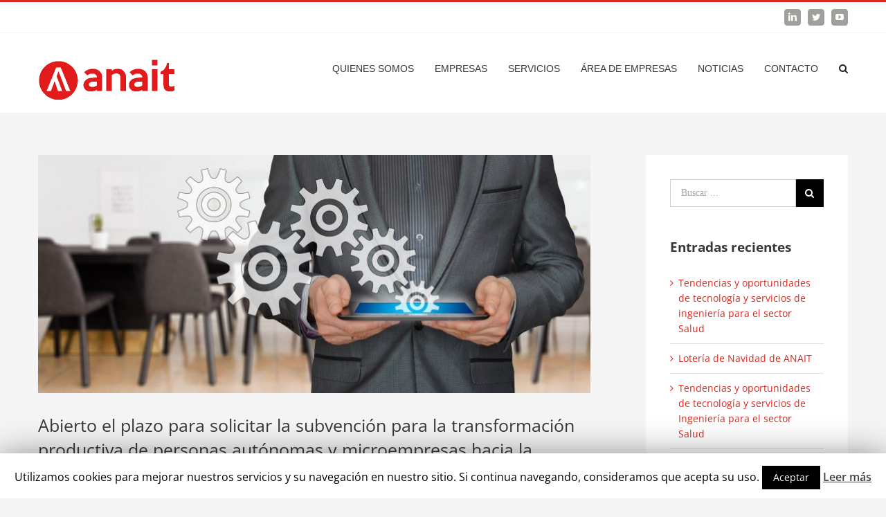

--- FILE ---
content_type: text/html; charset=UTF-8
request_url: https://www.anait.es/abierto-el-plazo-para-solicitar-la-subvencion-para-la-transformacion-productiva-de-personas-autonomas-y-microempresas-hacia-la-economia-verde-y-digital-mrr/
body_size: 19647
content:
<!DOCTYPE html>
<html class="" lang="es" prefix="og: http://ogp.me/ns# fb: http://ogp.me/ns/fb#">
<head>
	<meta http-equiv="X-UA-Compatible" content="IE=edge" />
	<meta http-equiv="Content-Type" content="text/html; charset=utf-8"/>
	<meta name="viewport" content="width=device-width, initial-scale=1" />
	<title>Abierto el plazo para solicitar la subvención para la transformación productiva de personas autónomas y microempresas hacia la economía verde y digital (MRR) | ANAIT-Asociación empresarial</title>

<!-- All In One SEO Pack 3.7.1[305,506] -->

<meta name="keywords"  content="noticias,noticias socios" />

<script type="application/ld+json" class="aioseop-schema">{"@context":"https://schema.org","@graph":[{"@type":"Organization","@id":"https://www.anait.es/#organization","url":"https://www.anait.es/","name":"ANAIT-Asociación empresarial","sameAs":[]},{"@type":"WebSite","@id":"https://www.anait.es/#website","url":"https://www.anait.es/","name":"ANAIT-Asociación empresarial","publisher":{"@id":"https://www.anait.es/#organization"}},{"@type":"WebPage","@id":"https://www.anait.es/abierto-el-plazo-para-solicitar-la-subvencion-para-la-transformacion-productiva-de-personas-autonomas-y-microempresas-hacia-la-economia-verde-y-digital-mrr/#webpage","url":"https://www.anait.es/abierto-el-plazo-para-solicitar-la-subvencion-para-la-transformacion-productiva-de-personas-autonomas-y-microempresas-hacia-la-economia-verde-y-digital-mrr/","inLanguage":"es","name":"Abierto el plazo para solicitar la subvención para la transformación productiva de personas autónomas y microempresas hacia la economía verde y digital (MRR)","isPartOf":{"@id":"https://www.anait.es/#website"},"breadcrumb":{"@id":"https://www.anait.es/abierto-el-plazo-para-solicitar-la-subvencion-para-la-transformacion-productiva-de-personas-autonomas-y-microempresas-hacia-la-economia-verde-y-digital-mrr/#breadcrumblist"},"image":{"@type":"ImageObject","@id":"https://www.anait.es/abierto-el-plazo-para-solicitar-la-subvencion-para-la-transformacion-productiva-de-personas-autonomas-y-microempresas-hacia-la-economia-verde-y-digital-mrr/#primaryimage","url":"https://www.anait.es/wp-content/uploads/2022/02/businessman-g31e951b2f_1920.jpg","width":1920,"height":828},"primaryImageOfPage":{"@id":"https://www.anait.es/abierto-el-plazo-para-solicitar-la-subvencion-para-la-transformacion-productiva-de-personas-autonomas-y-microempresas-hacia-la-economia-verde-y-digital-mrr/#primaryimage"},"datePublished":"2022-02-15T12:31:17+00:00","dateModified":"2022-03-09T12:48:39+00:00"},{"@type":"Article","@id":"https://www.anait.es/abierto-el-plazo-para-solicitar-la-subvencion-para-la-transformacion-productiva-de-personas-autonomas-y-microempresas-hacia-la-economia-verde-y-digital-mrr/#article","isPartOf":{"@id":"https://www.anait.es/abierto-el-plazo-para-solicitar-la-subvencion-para-la-transformacion-productiva-de-personas-autonomas-y-microempresas-hacia-la-economia-verde-y-digital-mrr/#webpage"},"author":{"@id":"https://www.anait.es/author/amaia/#author"},"headline":"Abierto el plazo para solicitar la subvención para la transformación productiva de personas autónomas y microempresas hacia la economía verde y digital (MRR)","datePublished":"2022-02-15T12:31:17+00:00","dateModified":"2022-03-09T12:48:39+00:00","commentCount":0,"mainEntityOfPage":{"@id":"https://www.anait.es/abierto-el-plazo-para-solicitar-la-subvencion-para-la-transformacion-productiva-de-personas-autonomas-y-microempresas-hacia-la-economia-verde-y-digital-mrr/#webpage"},"publisher":{"@id":"https://www.anait.es/#organization"},"articleSection":"Noticias, Noticias socios","image":{"@type":"ImageObject","@id":"https://www.anait.es/abierto-el-plazo-para-solicitar-la-subvencion-para-la-transformacion-productiva-de-personas-autonomas-y-microempresas-hacia-la-economia-verde-y-digital-mrr/#primaryimage","url":"https://www.anait.es/wp-content/uploads/2022/02/businessman-g31e951b2f_1920.jpg","width":1920,"height":828}},{"@type":"Person","@id":"https://www.anait.es/author/amaia/#author","name":"Anait","sameAs":[],"image":{"@type":"ImageObject","@id":"https://www.anait.es/#personlogo","url":"https://secure.gravatar.com/avatar/878b99ca4e8be0bbe922dee13b778767?s=96&d=mm&r=g","width":96,"height":96,"caption":"Anait"}},{"@type":"BreadcrumbList","@id":"https://www.anait.es/abierto-el-plazo-para-solicitar-la-subvencion-para-la-transformacion-productiva-de-personas-autonomas-y-microempresas-hacia-la-economia-verde-y-digital-mrr/#breadcrumblist","itemListElement":[{"@type":"ListItem","position":1,"item":{"@type":"WebPage","@id":"https://www.anait.es/","url":"https://www.anait.es/","name":"Ingenierías, Estudios Técnicos y Servicios Tecnológicos"}},{"@type":"ListItem","position":2,"item":{"@type":"WebPage","@id":"https://www.anait.es/abierto-el-plazo-para-solicitar-la-subvencion-para-la-transformacion-productiva-de-personas-autonomas-y-microempresas-hacia-la-economia-verde-y-digital-mrr/","url":"https://www.anait.es/abierto-el-plazo-para-solicitar-la-subvencion-para-la-transformacion-productiva-de-personas-autonomas-y-microempresas-hacia-la-economia-verde-y-digital-mrr/","name":"Abierto el plazo para solicitar la subvención para la transformación productiva de personas autónomas y microempresas hacia la economía verde y digital (MRR)"}}]}]}</script>
<link rel="canonical" href="https://www.anait.es/abierto-el-plazo-para-solicitar-la-subvencion-para-la-transformacion-productiva-de-personas-autonomas-y-microempresas-hacia-la-economia-verde-y-digital-mrr/" />
			<script type="text/javascript" >
				window.ga=window.ga||function(){(ga.q=ga.q||[]).push(arguments)};ga.l=+new Date;
				ga('create', 'UA-117771969-1', 'auto');
				// Plugins
				
				ga('send', 'pageview');
			</script>
			<script async src="https://www.google-analytics.com/analytics.js"></script>
			<!-- All In One SEO Pack -->
<link rel='dns-prefetch' href='//www.google.com' />
<link rel='dns-prefetch' href='//s.w.org' />
<link rel="alternate" type="application/rss+xml" title="ANAIT-Asociación empresarial &raquo; Feed" href="https://www.anait.es/feed/" />
<link rel="alternate" type="application/rss+xml" title="ANAIT-Asociación empresarial &raquo; RSS de los comentarios" href="https://www.anait.es/comments/feed/" />
					<link rel="shortcut icon" href="https://www.anait.es/wp-content/uploads/2025/03/logo-anait-apple-2.png" type="image/x-icon" />
		
					<!-- For iPhone -->
			<link rel="apple-touch-icon" href="https://www.anait.es/wp-content/uploads/2025/03/favicon-anait-apple-1.png">
		
					<!-- For iPhone Retina display -->
			<link rel="apple-touch-icon" sizes="114x114" href="https://www.anait.es/wp-content/uploads/2025/03/logo-anait-apple-2.png">
		
		
				
		<meta property="og:title" content="Abierto el plazo para solicitar la subvención para la transformación productiva de personas autónomas y microempresas hacia la economía verde y digital (MRR)"/>
		<meta property="og:type" content="article"/>
		<meta property="og:url" content="https://www.anait.es/abierto-el-plazo-para-solicitar-la-subvencion-para-la-transformacion-productiva-de-personas-autonomas-y-microempresas-hacia-la-economia-verde-y-digital-mrr/"/>
		<meta property="og:site_name" content="ANAIT-Asociación empresarial"/>
		<meta property="og:description" content="La convocatoria pretende facilitar el mantenimiento del empleo de las personas autónomas y de microempresas que realicen actuaciones para impulsar la transformación productiva de los negocios hacia la economía verde y digital con ayudas de 5.000 euros.

Aquellos autónomos o empresas interesadas pueden ponerse en contacto con ANAIT tanto para que les apoyemos en la presentación a la convocatoria y/o"/>

									<meta property="og:image" content="https://www.anait.es/wp-content/uploads/2022/02/businessman-g31e951b2f_1920.jpg"/>
									<script type="text/javascript">
			window._wpemojiSettings = {"baseUrl":"https:\/\/s.w.org\/images\/core\/emoji\/11\/72x72\/","ext":".png","svgUrl":"https:\/\/s.w.org\/images\/core\/emoji\/11\/svg\/","svgExt":".svg","source":{"concatemoji":"https:\/\/www.anait.es\/wp-includes\/js\/wp-emoji-release.min.js?ver=4.9.26"}};
			!function(e,a,t){var n,r,o,i=a.createElement("canvas"),p=i.getContext&&i.getContext("2d");function s(e,t){var a=String.fromCharCode;p.clearRect(0,0,i.width,i.height),p.fillText(a.apply(this,e),0,0);e=i.toDataURL();return p.clearRect(0,0,i.width,i.height),p.fillText(a.apply(this,t),0,0),e===i.toDataURL()}function c(e){var t=a.createElement("script");t.src=e,t.defer=t.type="text/javascript",a.getElementsByTagName("head")[0].appendChild(t)}for(o=Array("flag","emoji"),t.supports={everything:!0,everythingExceptFlag:!0},r=0;r<o.length;r++)t.supports[o[r]]=function(e){if(!p||!p.fillText)return!1;switch(p.textBaseline="top",p.font="600 32px Arial",e){case"flag":return s([55356,56826,55356,56819],[55356,56826,8203,55356,56819])?!1:!s([55356,57332,56128,56423,56128,56418,56128,56421,56128,56430,56128,56423,56128,56447],[55356,57332,8203,56128,56423,8203,56128,56418,8203,56128,56421,8203,56128,56430,8203,56128,56423,8203,56128,56447]);case"emoji":return!s([55358,56760,9792,65039],[55358,56760,8203,9792,65039])}return!1}(o[r]),t.supports.everything=t.supports.everything&&t.supports[o[r]],"flag"!==o[r]&&(t.supports.everythingExceptFlag=t.supports.everythingExceptFlag&&t.supports[o[r]]);t.supports.everythingExceptFlag=t.supports.everythingExceptFlag&&!t.supports.flag,t.DOMReady=!1,t.readyCallback=function(){t.DOMReady=!0},t.supports.everything||(n=function(){t.readyCallback()},a.addEventListener?(a.addEventListener("DOMContentLoaded",n,!1),e.addEventListener("load",n,!1)):(e.attachEvent("onload",n),a.attachEvent("onreadystatechange",function(){"complete"===a.readyState&&t.readyCallback()})),(n=t.source||{}).concatemoji?c(n.concatemoji):n.wpemoji&&n.twemoji&&(c(n.twemoji),c(n.wpemoji)))}(window,document,window._wpemojiSettings);
		</script>
		<style type="text/css">
img.wp-smiley,
img.emoji {
	display: inline !important;
	border: none !important;
	box-shadow: none !important;
	height: 1em !important;
	width: 1em !important;
	margin: 0 .07em !important;
	vertical-align: -0.1em !important;
	background: none !important;
	padding: 0 !important;
}
</style>
<link rel='stylesheet' id='ai1ec_style-css'  href='//www.anait.es/wp-content/plugins/all-in-one-event-calendar/cache/3ab06e09_ai1ec_parsed_css.css?ver=2.5.41' type='text/css' media='all' />
<link rel='stylesheet' id='contact-form-7-css'  href='https://www.anait.es/wp-content/plugins/contact-form-7/includes/css/styles.css?ver=5.1.3' type='text/css' media='all' />
<link rel='stylesheet' id='cookie-law-info-css'  href='https://www.anait.es/wp-content/plugins/cookie-law-info/public/css/cookie-law-info-public.css?ver=1.7.7' type='text/css' media='all' />
<link rel='stylesheet' id='cookie-law-info-gdpr-css'  href='https://www.anait.es/wp-content/plugins/cookie-law-info/public/css/cookie-law-info-gdpr.css?ver=1.7.7' type='text/css' media='all' />
<link rel='stylesheet' id='catalogue-style-css'  href='https://www.anait.es/wp-content/plugins/ultimate-product-catalogue/css/catalogue-style.css?ver=4.4.7a' type='text/css' media='all' />
<link rel='stylesheet' id='catalogue-style-mobile-css'  href='https://www.anait.es/wp-content/plugins/ultimate-product-catalogue/css/catalogue-style-mobile.css?ver=4.9.26' type='text/css' media='all' />
<link rel='stylesheet' id='upcp-jquery-ui-css'  href='https://www.anait.es/wp-content/plugins/ultimate-product-catalogue/css/upcp-jquery-ui.css?ver=4.9.26' type='text/css' media='all' />
<link rel='stylesheet' id='upcp-gridster-css'  href='https://www.anait.es/wp-content/plugins/ultimate-product-catalogue/css/jquery.gridster.css?ver=4.9.26' type='text/css' media='all' />
<link rel='stylesheet' id='ewd-ulb-main-css'  href='https://www.anait.es/wp-content/plugins/ultimate-product-catalogue/css/ewd-ulb-main.css?ver=4.9.26' type='text/css' media='all' />
<link rel='stylesheet' id='rrssb-css'  href='https://www.anait.es/wp-content/plugins/ultimate-product-catalogue/css/rrssb-min.css?ver=4.9.26' type='text/css' media='all' />
<link rel='stylesheet' id='avada-stylesheet-css'  href='https://www.anait.es/wp-content/themes/Anait/assets/css/style.min.css?ver=5.4.2' type='text/css' media='all' />
<!--[if lte IE 9]>
<link rel='stylesheet' id='avada-IE-fontawesome-css'  href='https://www.anait.es/wp-content/themes/Anait/includes/lib/assets/fonts/fontawesome/font-awesome.css?ver=5.4.2' type='text/css' media='all' />
<![endif]-->
<!--[if IE]>
<link rel='stylesheet' id='avada-IE-css'  href='https://www.anait.es/wp-content/themes/Anait/assets/css/ie.css?ver=5.4.2' type='text/css' media='all' />
<![endif]-->
<link rel='stylesheet' id='fusion-dynamic-css-css'  href='https://www.anait.es/wp-content/uploads/fusion-styles/fusion-3674.css?timestamp=1768386123&#038;ver=4.9.26' type='text/css' media='all' />
<link rel='stylesheet' id='rpt-css'  href='https://www.anait.es/wp-content/plugins/dk-pricr-responsive-pricing-table/inc/css/rpt_style.min.css?ver=4.9.26' type='text/css' media='all' />
<link rel='stylesheet' id='sabai-css'  href='https://www.anait.es/wp-content/plugins/sabai/assets/css/main.min.css?ver=1.4.6' type='text/css' media='all' />
<link rel='stylesheet' id='sabai-font-awesome-css'  href='https://www.anait.es/wp-content/plugins/sabai/assets/css/font-awesome.min.css?ver=1.4.6' type='text/css' media='all' />
<link rel='stylesheet' id='sabai-googlemaps-css'  href='https://www.anait.es/wp-content/plugins/sabai-googlemaps/assets/css/main.min.css?ver=1.4.6' type='text/css' media='all' />
<link rel='stylesheet' id='sabai-directory-css'  href='https://www.anait.es/wp-content/plugins/sabai-directory/assets/css/main.min.css?ver=1.4.6' type='text/css' media='all' />
<script type='text/javascript' src='https://www.anait.es/wp-includes/js/jquery/jquery.js?ver=1.12.4'></script>
<script type='text/javascript' src='https://www.anait.es/wp-includes/js/jquery/jquery-migrate.min.js?ver=1.4.1'></script>
<script type='text/javascript'>
/* <![CDATA[ */
var Cli_Data = {"nn_cookie_ids":[],"cookielist":[]};
var log_object = {"ajax_url":"https:\/\/www.anait.es\/wp-admin\/admin-ajax.php"};
/* ]]> */
</script>
<script type='text/javascript' src='https://www.anait.es/wp-content/plugins/cookie-law-info/public/js/cookie-law-info-public.js?ver=1.7.7'></script>
<script type='text/javascript' src='https://www.anait.es/wp-includes/js/jquery/ui/core.min.js?ver=1.11.4'></script>
<script type='text/javascript' src='https://www.anait.es/wp-includes/js/jquery/ui/widget.min.js?ver=1.11.4'></script>
<script type='text/javascript' src='https://www.anait.es/wp-includes/js/jquery/ui/mouse.min.js?ver=1.11.4'></script>
<script type='text/javascript' src='https://www.anait.es/wp-includes/js/jquery/ui/slider.min.js?ver=1.11.4'></script>
<script type='text/javascript'>
/* <![CDATA[ */
var ajax_translations = {"updating_results_label":"Buscando resultados","compare_label":"Compare","side_by_side_label":"side by side","hide_empty":"Yes"};
/* ]]> */
</script>
<script type='text/javascript' src='https://www.anait.es/wp-content/plugins/ultimate-product-catalogue/js/upcp-jquery-functions.js?ver=4.4.7a'></script>
<script type='text/javascript' src='https://www.anait.es/wp-content/plugins/dk-pricr-responsive-pricing-table/inc/js/rpt.min.js?ver=4.9.26'></script>
<link rel='https://api.w.org/' href='https://www.anait.es/wp-json/' />
<link rel="EditURI" type="application/rsd+xml" title="RSD" href="https://www.anait.es/xmlrpc.php?rsd" />
<link rel="wlwmanifest" type="application/wlwmanifest+xml" href="https://www.anait.es/wp-includes/wlwmanifest.xml" /> 
<link rel='shortlink' href='https://www.anait.es/?p=3674' />
<link rel="alternate" type="application/json+oembed" href="https://www.anait.es/wp-json/oembed/1.0/embed?url=https%3A%2F%2Fwww.anait.es%2Fabierto-el-plazo-para-solicitar-la-subvencion-para-la-transformacion-productiva-de-personas-autonomas-y-microempresas-hacia-la-economia-verde-y-digital-mrr%2F" />
<link rel="alternate" type="text/xml+oembed" href="https://www.anait.es/wp-json/oembed/1.0/embed?url=https%3A%2F%2Fwww.anait.es%2Fabierto-el-plazo-para-solicitar-la-subvencion-para-la-transformacion-productiva-de-personas-autonomas-y-microempresas-hacia-la-economia-verde-y-digital-mrr%2F&#038;format=xml" />
                    <!-- Tracking code generated with Simple Universal Google Analytics plugin v1.0.4 -->
                    <script>
                    (function(i,s,o,g,r,a,m){i['GoogleAnalyticsObject']=r;i[r]=i[r]||function(){
                    (i[r].q=i[r].q||[]).push(arguments)},i[r].l=1*new Date();a=s.createElement(o),
                    m=s.getElementsByTagName(o)[0];a.async=1;a.src=g;m.parentNode.insertBefore(a,m)
                    })(window,document,'script','//www.google-analytics.com/analytics.js','ga');

                    ga('create', 'UA-117771969-1', 'auto');
                    ga('send', 'pageview');

                    </script>
                    <!-- / Simple Universal Google Analytics plugin --><script type="text/javascript">
var ajaxurl = 'https://www.anait.es/wp-admin/admin-ajax.php';
</script>
		<script type="text/javascript">
			var cli_flush_cache=2;
		</script>
		<style type="text/css" id="custom-background-css">
body.custom-background { background-color: #ffffff; }
</style>
				<style type="text/css" id="wp-custom-css">
			.sabai .sector_img{
	display:block;
	margin:auto!important;
	border:0!important;
	padding-bottom: 5%!important;
}
.sectorno{color:#84a5c5;font-weight:bold;font-size:24px;text-align: center;display:block;}
.sectortitle{font-size:16px;text-align:center;line-height:normal;display:block;margin-bottom: 10%;}
.searchfilter_head{text-align:right;font-weight:bold;}
.filtersearchhead{
	   color: #dc291e!important;
    font-weight: bold!important;
}
.custom-fields-anait{
	margin:0;
	padding:15px;
	background: #f9f9f9;
  border-top: 1px solid #e2e2e2;
}
.sabai-field-name-field-sector{background:#f9f9f9;border-top:1px solid #e2e2e2;}
.sabai-field-name-field-specializationareas{background:#f9f9f9;border-top:1px solid #e2e2e2;}
.sabai-directory-body{padding:15px;background:#f9f9f9;border-bottom:1px solid #e2e2e2;border-top:1px solid #e2e2e2;}
.detail-address label{font-weight:bold;float:left;width:30%;margin-top:6px;}
.sabai-directory-info{float:left;width:70%;}
.sabai-directory-social label{font-weight:bold;margin-top:7px;}
.detail-address{padding:7px 15px 15px 15px;}
.sabai-directory-website, .sabai-directory-social{clear:both;float:none;padding:13px 15px 15px 15px;border-top:1px solid #e2e2e2;}
.sabai-directory-social label{float:left;width:30%;}
.sabai-directory-listing-column .sabai-directory-images{text-align:center;}
.sabai-directory-listing-infobox .sabai-directory-images img, .sabai-directory-listing-column .sabai-directory-images img {
  width: 200px!important;
	height: 200px;}

.anait_contact_detail{
	margin:3% 0;
	padding:20px;
}
.list-images{float:none;padding:0;width:100%;}
.sabai-directory-listings-grid-no-masonry .sabai-directory-listing-column .sabai-directory-main{min-height:170px;}
.list-location{float:none;font-size:12px;line-height:normal;padding:0 5% 5% 5%;width:100%;}
.list-title{padding:5% 5% 0 5%;text-transform:uppercase;font-size:17px; font-weight:600;}

span.wpcf7-list-item {display:block;}

.subsectorizq{float:left;width:50%;}
.subsectordcha{float:left;width:50%;}

.sabai-search .sabai-btn, .sabai-search input, .sabai-search select {border-radius:5px;font-family: "Open Sans", Arial, Helvetica, sans-serif!important;}
.sabai-search .sabai-row>div{margin-bottom:20px;}
.sabai-search .sabai-btn, .sabai-search input, .sabai-search select {
	height: auto!important;font-family: "Open Sans", Arial, Helvetica, sans-serif!important;;}
.sabai-search input, .sabai-search select {
	padding: 7px 3px!important;
}
.sabai-directory-listing-column{background:#f4f4f4;}
.sabai-box-shadow {
    -webkit-box-shadow: 0 2px 2px rgba(85,85,85,.5);
    box-shadow: 0 0 black;
}
.sabai-search{background:#fff;}
.sabai-directory-listing-column{min-height:190px;}

.filtersearchhead{margin:0;}
.detail-title{font-weight:500;text-transform:uppercase;font-size:36px;color:#38383b;margin-bottom: 3%;
}

.sabai img {
    border: 0px solid #e2e2e2 !important;
}

.sabai-field-label {float:left;width:30%;}
.sabai-field-value {float:left;width:70%;}

ul{padding:0 0 0 12px;margin:0;}

.sabai-pagination .sabai-btn-default.sabai-active{background:#dc291e!important;color:#fff!important;}

@media only screen and (max-width: 600px) {
.sabai-search .sabai-row>div{height:auto;}
.searchfilter_head{text-align:left;}
.sabai-col-xs-6 {width:100%;}
.sabai-directory-listing-column {min-height:auto;}
.detail-address label {float:none;width:100%;}
.sabai-directory-info{float:none;width:100%;}
.sabai-directory-social label {float:none;width:100%;}
.sabai-field-label {
    float: none;
    width: 100%;
}
	.sabai-directory-location{width:94%;}
.subsectorizq{float:none;width:100%;}
.subsectordcha{float:none;width:100%;}
}



/* --- ORBETEC360 --- */











		</style>
	
		
	<script type="text/javascript">
		var doc = document.documentElement;
		doc.setAttribute('data-useragent', navigator.userAgent);
	</script>

	</head>

<body class="post-template-default single single-post postid-3674 single-format-standard custom-background fusion-image-hovers fusion-body ltr fusion-sticky-header no-mobile-sticky-header no-mobile-slidingbar mobile-logo-pos-left layout-wide-mode has-sidebar fusion-top-header menu-text-align-center mobile-menu-design-modern fusion-show-pagination-text fusion-header-layout-v2 avada-responsive avada-footer-fx-parallax-effect">
				<div id="wrapper" class="">
		<div id="home" style="position:relative;top:-1px;"></div>
		
			<header class="fusion-header-wrapper">
				<div class="fusion-header-v2 fusion-logo-left fusion-sticky-menu- fusion-sticky-logo-1 fusion-mobile-logo-1  fusion-mobile-menu-design-modern">
					
<div class="fusion-secondary-header">
	<div class="fusion-row">
							<div class="fusion-alignright">
				<div class="fusion-social-links-header"><div class="fusion-social-networks boxed-icons"><div class="fusion-social-networks-wrapper"><a  class="fusion-social-network-icon fusion-tooltip fusion-linkedin fusion-icon-linkedin" style="color:#ffffff;background-color:#a09f9c;border-color:#a09f9c;border-radius:4px;" href="https://www.linkedin.com/company/23759371/admin/" target="_blank" rel="noopener noreferrer" data-placement="right" data-title="Linkedin" data-toggle="tooltip" title="Linkedin"><span class="screen-reader-text">Linkedin</span></a><a  class="fusion-social-network-icon fusion-tooltip fusion-twitter fusion-icon-twitter" style="color:#ffffff;background-color:#a09f9c;border-color:#a09f9c;border-radius:4px;" href="https://twitter.com/ANAIT_Navarra" target="_blank" rel="noopener noreferrer" data-placement="right" data-title="Twitter" data-toggle="tooltip" title="Twitter"><span class="screen-reader-text">Twitter</span></a><a  class="fusion-social-network-icon fusion-tooltip fusion-youtube fusion-icon-youtube" style="color:#ffffff;background-color:#a09f9c;border-color:#a09f9c;border-radius:4px;" href="https://www.youtube.com/channel/UCbxH9kiKs_QchVfZCcSxOWw" target="_blank" rel="noopener noreferrer" data-placement="right" data-title="YouTube" data-toggle="tooltip" title="YouTube"><span class="screen-reader-text">YouTube</span></a></div></div></div>			</div>
			</div>
</div>
<div class="fusion-header-sticky-height"></div>
<div class="fusion-header">
	<div class="fusion-row">
				<div class="fusion-logo" data-margin-top="15px" data-margin-bottom="0px" data-margin-left="0px" data-margin-right="0px">
				<a class="fusion-logo-link"  href="https://www.anait.es/" >

						<!-- standard logo -->
			<img src="https://www.anait.es/wp-content/uploads/2024/12/logo-anait-baja-2.png" srcset="https://www.anait.es/wp-content/uploads/2024/12/logo-anait-baja-2.png 1x, https://www.anait.es/wp-content/uploads/2024/12/logo-anait-baja-2.png 2x" width="" height="" alt="ANAIT-Asociación empresarial Logo" retina_logo_url="https://www.anait.es/wp-content/uploads/2024/12/logo-anait-baja-2.png" class="fusion-standard-logo" />

							<!-- mobile logo -->
				<img src="https://www.anait.es/wp-content/uploads/2024/12/logo-anait-baja-2.png" srcset="https://www.anait.es/wp-content/uploads/2024/12/logo-anait-baja-2.png 1x, https://www.anait.es/wp-content/uploads/2024/12/logo-anait-baja-2.png 2x" width="" height="" alt="ANAIT-Asociación empresarial Logo" retina_logo_url="https://www.anait.es/wp-content/uploads/2024/12/logo-anait-baja-2.png" class="fusion-mobile-logo" />
			
							<!-- sticky header logo -->
				<img src="https://www.anait.es/wp-content/uploads/2024/12/logo-anait-baja-2.png" srcset="https://www.anait.es/wp-content/uploads/2024/12/logo-anait-baja-2.png 1x, https://www.anait.es/wp-content/uploads/2024/12/logo-anait-baja-2.png 2x" width="" height="" alt="ANAIT-Asociación empresarial Logo" retina_logo_url="https://www.anait.es/wp-content/uploads/2024/12/logo-anait-baja-2.png" class="fusion-sticky-logo" />
					</a>
		</div>		<nav class="fusion-main-menu" aria-label="Main Menu"><ul role="menubar" id="menu-law-main-menu" class="fusion-menu"><li role="menuitem"  id="menu-item-1296"  class="menu-item menu-item-type-custom menu-item-object-custom menu-item-has-children menu-item-1296 fusion-dropdown-menu"  ><a  href="https://www.anait.es/quienes-somos/" class="fusion-arrow-highlight"><span class="menu-text">QUIENES SOMOS<span class="fusion-arrow-svg"><svg height="12px" width="23px">
					<path d="M0 0 L11.5 12 L23 0 Z" fill="#ffffff" stroke="#f5f5f5" stroke-width="1"/>
					</svg></span><span class="fusion-dropdown-svg"><svg height="12px" width="23px">
						<path d="M0 12 L11.5 0 L23 12 Z" fill="#f2efef"/>
						</svg></span></span></a><ul role="menu" class="sub-menu"><li role="menuitem"  id="menu-item-21"  class="menu-item menu-item-type-post_type menu-item-object-page menu-item-21 fusion-dropdown-submenu"  ><a  href="https://www.anait.es/quienes-somos/" class="fusion-arrow-highlight"><span>Qué es ANAIT</span></a></li><li role="menuitem"  id="menu-item-1162"  class="menu-item menu-item-type-post_type menu-item-object-page menu-item-1162 fusion-dropdown-submenu"  ><a  href="https://www.anait.es/junta-directiva/" class="fusion-arrow-highlight"><span>Junta directiva</span></a></li></ul></li><li role="menuitem"  id="menu-item-2337"  class="menu-item menu-item-type-post_type menu-item-object-page menu-item-2337"  ><a  href="https://www.anait.es/empresas/" class="fusion-arrow-highlight"><span class="menu-text">EMPRESAS<span class="fusion-arrow-svg"><svg height="12px" width="23px">
					<path d="M0 0 L11.5 12 L23 0 Z" fill="#ffffff" stroke="#f5f5f5" stroke-width="1"/>
					</svg></span></span></a></li><li role="menuitem"  id="menu-item-1275"  class="menu-item menu-item-type-custom menu-item-object-custom menu-item-has-children menu-item-1275 fusion-dropdown-menu"  ><a  href="/servicios/" class="fusion-arrow-highlight"><span class="menu-text">SERVICIOS<span class="fusion-arrow-svg"><svg height="12px" width="23px">
					<path d="M0 0 L11.5 12 L23 0 Z" fill="#ffffff" stroke="#f5f5f5" stroke-width="1"/>
					</svg></span><span class="fusion-dropdown-svg"><svg height="12px" width="23px">
						<path d="M0 12 L11.5 0 L23 12 Z" fill="#f2efef"/>
						</svg></span></span></a><ul role="menu" class="sub-menu"><li role="menuitem"  id="menu-item-1254"  class="menu-item menu-item-type-post_type menu-item-object-page menu-item-has-children menu-item-1254 fusion-dropdown-submenu"  ><a  href="https://www.anait.es/dinamizacion-y-coordinacion-de-proyectos/" class="fusion-arrow-highlight"><span>Dinamización y coordinación de proyectos</span></a><ul role="menu" class="sub-menu"><li role="menuitem"  id="menu-item-1439"  class="menu-item menu-item-type-post_type menu-item-object-page menu-item-1439"  ><a  href="https://www.anait.es/busqueda-de-socios/" class="fusion-arrow-highlight"><span>Búsqueda del equipo de trabajo</span></a></li><li role="menuitem"  id="menu-item-1438"  class="menu-item menu-item-type-post_type menu-item-object-page menu-item-1438"  ><a  href="https://www.anait.es/juridico-y-tributario/" class="fusion-arrow-highlight"><span>Jurídico y tributario</span></a></li><li role="menuitem"  id="menu-item-1437"  class="menu-item menu-item-type-post_type menu-item-object-page menu-item-1437"  ><a  href="https://www.anait.es/empleo-y-formacion/" class="fusion-arrow-highlight"><span>Empleo y Formación</span></a></li><li role="menuitem"  id="menu-item-1436"  class="menu-item menu-item-type-post_type menu-item-object-page menu-item-1436"  ><a  href="https://www.anait.es/internacional-2/" class="fusion-arrow-highlight"><span>Internacional</span></a></li><li role="menuitem"  id="menu-item-1435"  class="menu-item menu-item-type-post_type menu-item-object-page menu-item-1435"  ><a  href="https://www.anait.es/financiacion-2/" class="fusion-arrow-highlight"><span>Financiación</span></a></li><li role="menuitem"  id="menu-item-3448"  class="menu-item menu-item-type-post_type menu-item-object-page menu-item-3448"  ><a  href="https://www.anait.es/comunicacion/" class="fusion-arrow-highlight"><span>Marketing y Comunicación</span></a></li><li role="menuitem"  id="menu-item-1433"  class="menu-item menu-item-type-post_type menu-item-object-page menu-item-1433"  ><a  href="https://www.anait.es/riesgos-2/" class="fusion-arrow-highlight"><span>Riesgos y soluciones</span></a></li><li role="menuitem"  id="menu-item-1432"  class="menu-item menu-item-type-post_type menu-item-object-page menu-item-1432"  ><a  href="https://www.anait.es/gestion-de-proyectos-2/" class="fusion-arrow-highlight"><span>Gestión de proyectos</span></a></li></ul></li><li role="menuitem"  id="menu-item-1442"  class="menu-item menu-item-type-post_type menu-item-object-page menu-item-has-children menu-item-1442 fusion-dropdown-submenu"  ><a  href="https://www.anait.es/asesoramiento-profesional/" class="fusion-arrow-highlight"><span>Asesoramiento y servicios profesionales</span></a><ul role="menu" class="sub-menu"><li role="menuitem"  id="menu-item-1246"  class="menu-item menu-item-type-post_type menu-item-object-page menu-item-1246"  ><a  href="https://www.anait.es/juridico/" class="fusion-arrow-highlight"><span>Jurídico y tributario</span></a></li><li role="menuitem"  id="menu-item-1244"  class="menu-item menu-item-type-post_type menu-item-object-page menu-item-1244"  ><a  href="https://www.anait.es/empleo/" class="fusion-arrow-highlight"><span>Empleo y Formación</span></a></li><li role="menuitem"  id="menu-item-1242"  class="menu-item menu-item-type-post_type menu-item-object-page menu-item-1242"  ><a  href="https://www.anait.es/internacional/" class="fusion-arrow-highlight"><span>Internacional</span></a></li><li role="menuitem"  id="menu-item-1243"  class="menu-item menu-item-type-post_type menu-item-object-page menu-item-1243"  ><a  href="https://www.anait.es/financiacion/" class="fusion-arrow-highlight"><span>Financiación</span></a></li><li role="menuitem"  id="menu-item-1241"  class="menu-item menu-item-type-post_type menu-item-object-page menu-item-1241"  ><a  href="https://www.anait.es/comunicacion/" class="fusion-arrow-highlight"><span>Marketing y Comunicación</span></a></li><li role="menuitem"  id="menu-item-1245"  class="menu-item menu-item-type-post_type menu-item-object-page menu-item-1245"  ><a  href="https://www.anait.es/riesgos/" class="fusion-arrow-highlight"><span>Riesgos y soluciones</span></a></li><li role="menuitem"  id="menu-item-2478"  class="menu-item menu-item-type-post_type menu-item-object-page menu-item-2478"  ><a  href="https://www.anait.es/economia-circular/" class="fusion-arrow-highlight"><span>Economía Circular</span></a></li><li role="menuitem"  id="menu-item-2477"  class="menu-item menu-item-type-post_type menu-item-object-page menu-item-2477"  ><a  href="https://www.anait.es/compra-publica-innovadora/" class="fusion-arrow-highlight"><span>Compra Pública Innovadora</span></a></li><li role="menuitem"  id="menu-item-2575"  class="menu-item menu-item-type-post_type menu-item-object-page menu-item-2575"  ><a  href="https://www.anait.es/gestion-energetica/" class="fusion-arrow-highlight"><span>Gestión energética</span></a></li><li role="menuitem"  id="menu-item-2597"  class="menu-item menu-item-type-post_type menu-item-object-page menu-item-2597"  ><a  href="https://www.anait.es/asesoramiento-en-la-estrategia-y-direccion-de-empresas-industriales/" class="fusion-arrow-highlight"><span>Asesoramiento en la estrategia y dirección de empresas industriales</span></a></li><li role="menuitem"  id="menu-item-2851"  class="menu-item menu-item-type-post_type menu-item-object-page menu-item-2851"  ><a  href="https://www.anait.es/prevencion-de-riesgos-laborales-y-seguridad-en-el-trabajo/" class="fusion-arrow-highlight"><span>Prevención de Riesgos Laborales y Seguridad en el Trabajo</span></a></li><li role="menuitem"  id="menu-item-3198"  class="menu-item menu-item-type-post_type menu-item-object-page menu-item-3198"  ><a  href="https://www.anait.es/competencias-linguisticas/" class="fusion-arrow-highlight"><span>Competencias lingüísticas y profesionales</span></a></li></ul></li><li role="menuitem"  id="menu-item-1253"  class="menu-item menu-item-type-post_type menu-item-object-page menu-item-has-children menu-item-1253 fusion-dropdown-submenu"  ><a  href="https://www.anait.es/centralizacion-de-compras/" class="fusion-arrow-highlight"><span>Centralización de compras</span></a><ul role="menu" class="sub-menu"><li role="menuitem"  id="menu-item-1738"  class="menu-item menu-item-type-post_type menu-item-object-page menu-item-1738"  ><a  href="https://www.anait.es/gestion-de-viajes-de-trabajo/" class="fusion-arrow-highlight"><span>Gestión de viajes de trabajo</span></a></li><li role="menuitem"  id="menu-item-1737"  class="menu-item menu-item-type-post_type menu-item-object-page menu-item-1737"  ><a  href="https://www.anait.es/sistemas-y-telecomunicaciones/" class="fusion-arrow-highlight"><span>Sistemas y telecomunicaciones</span></a></li><li role="menuitem"  id="menu-item-1736"  class="menu-item menu-item-type-post_type menu-item-object-page menu-item-1736"  ><a  href="https://www.anait.es/uso-de-instalaciones/" class="fusion-arrow-highlight"><span>Uso de instalaciones</span></a></li></ul></li></ul></li><li role="menuitem"  id="menu-item-1994"  class="menu-item menu-item-type-custom menu-item-object-custom menu-item-has-children menu-item-1994 fusion-dropdown-menu"  ><a  href="https://www.anait.es/area-de-empresas/" class="fusion-arrow-highlight"><span class="menu-text">ÁREA DE EMPRESAS<span class="fusion-arrow-svg"><svg height="12px" width="23px">
					<path d="M0 0 L11.5 12 L23 0 Z" fill="#ffffff" stroke="#f5f5f5" stroke-width="1"/>
					</svg></span><span class="fusion-dropdown-svg"><svg height="12px" width="23px">
						<path d="M0 12 L11.5 0 L23 12 Z" fill="#f2efef"/>
						</svg></span></span></a><ul role="menu" class="sub-menu"><li role="menuitem"  id="menu-item-2006"  class="menu-item menu-item-type-post_type menu-item-object-page menu-item-2006 fusion-dropdown-submenu"  ><a  href="https://www.anait.es/area-de-empresas/" class="fusion-arrow-highlight"><span>Razones para unirte</span></a></li><li role="menuitem"  id="menu-item-2035"  class="menu-item menu-item-type-post_type menu-item-object-page menu-item-2035 fusion-dropdown-submenu"  ><a  href="https://www.anait.es/como-unirte/" class="fusion-arrow-highlight"><span>Cómo unirte</span></a></li><li role="menuitem"  id="menu-item-1265"  class="menu-item menu-item-type-post_type menu-item-object-page menu-item-1265 fusion-dropdown-submenu"  ><a  href="https://www.anait.es/cuotas-de-socios/" class="fusion-arrow-highlight"><span>Cuotas</span></a></li></ul></li><li role="menuitem"  id="menu-item-948"  class="menu-item menu-item-type-post_type menu-item-object-page menu-item-has-children menu-item-948 fusion-dropdown-menu"  ><a  href="https://www.anait.es/noticias/" class="fusion-arrow-highlight"><span class="menu-text">NOTICIAS<span class="fusion-arrow-svg"><svg height="12px" width="23px">
					<path d="M0 0 L11.5 12 L23 0 Z" fill="#ffffff" stroke="#f5f5f5" stroke-width="1"/>
					</svg></span><span class="fusion-dropdown-svg"><svg height="12px" width="23px">
						<path d="M0 12 L11.5 0 L23 12 Z" fill="#f2efef"/>
						</svg></span></span></a><ul role="menu" class="sub-menu"><li role="menuitem"  id="menu-item-15331"  class="menu-item menu-item-type-post_type menu-item-object-page menu-item-15331 fusion-dropdown-submenu"  ><a  title="https://www.anait.es/noticias/" href="https://www.anait.es/noticias/" class="fusion-arrow-highlight"><span>Noticias</span></a></li><li role="menuitem"  id="menu-item-2908"  class="menu-item menu-item-type-post_type menu-item-object-page menu-item-2908 fusion-dropdown-submenu"  ><a  href="https://www.anait.es/noticias-socios/" class="fusion-arrow-highlight"><span>Noticias miembros</span></a></li></ul></li><li role="menuitem"  id="menu-item-747"  class="menu-item menu-item-type-post_type menu-item-object-page menu-item-747"  ><a  href="https://www.anait.es/contacto/" class="fusion-arrow-highlight"><span class="menu-text">CONTACTO<span class="fusion-arrow-svg"><svg height="12px" width="23px">
					<path d="M0 0 L11.5 12 L23 0 Z" fill="#ffffff" stroke="#f5f5f5" stroke-width="1"/>
					</svg></span></span></a></li><li class="fusion-custom-menu-item fusion-main-menu-search"><a class="fusion-main-menu-icon" href="#" aria-hidden="true" aria-label="Search" data-title="Search" title="Search"></a><div class="fusion-custom-menu-item-contents"><form role="search" class="searchform" method="get" action="https://www.anait.es/">
	<div class="search-table">
		<div class="search-field">
			<input type="text" value="" name="s" class="s" placeholder="Buscar ..." required aria-required="true" aria-label="Search ..."/>
		</div>
		<div class="search-button">
			<input type="submit" class="searchsubmit" value="&#xf002;" />
		</div>
	</div>
</form>
</div></li></ul></nav>		<div class="fusion-mobile-menu-icons">
							<a href="#" class="fusion-icon fusion-icon-bars" aria-label="Toggle mobile menu"></a>
		
		
		
			</div>


<nav class="fusion-mobile-nav-holder fusion-mobile-menu-text-align-left"></nav>

			</div>
</div>
				</div>
				<div class="fusion-clearfix"></div>
			</header>
					
		<div id="sliders-container">
					</div>
						
							
		
						<main id="main" role="main" class="clearfix " style="">
			<div class="fusion-row" style="">

<section id="content" style="float: left;">
		
					<article id="post-3674" class="post post-3674 type-post status-publish format-standard has-post-thumbnail hentry category-noticias category-noticias-socios">
						
																													<div class="fusion-flexslider flexslider fusion-flexslider-loading post-slideshow fusion-post-slideshow">
							<ul class="slides">
																																												<li>
																							<a href="https://www.anait.es/wp-content/uploads/2022/02/businessman-g31e951b2f_1920.jpg" data-rel="iLightbox[gallery3674]" title="" data-title="businessman-g31e951b2f_1920" data-caption="" aria-label="businessman-g31e951b2f_1920">
													<span class="screen-reader-text">View Larger Image</span>
													<img width="1920" height="828" src="https://www.anait.es/wp-content/uploads/2022/02/businessman-g31e951b2f_1920-800x345.jpg" class="attachment-full size-full wp-post-image" alt="" srcset="https://www.anait.es/wp-content/uploads/2022/02/businessman-g31e951b2f_1920-200x86.jpg 200w, https://www.anait.es/wp-content/uploads/2022/02/businessman-g31e951b2f_1920-400x173.jpg 400w, https://www.anait.es/wp-content/uploads/2022/02/businessman-g31e951b2f_1920-600x259.jpg 600w, https://www.anait.es/wp-content/uploads/2022/02/businessman-g31e951b2f_1920-800x345.jpg 800w, https://www.anait.es/wp-content/uploads/2022/02/businessman-g31e951b2f_1920-1200x518.jpg 1200w, https://www.anait.es/wp-content/uploads/2022/02/businessman-g31e951b2f_1920.jpg 1920w" sizes="(max-width: 850px) 100vw, 800px" />												</a>
																					</li>
																																																																																																																																																																																				</ul>
						</div>
																		
											<h2 class="entry-title fusion-post-title">Abierto el plazo para solicitar la subvención para la transformación productiva de personas autónomas y microempresas hacia la economía verde y digital (MRR)</h2>										<div class="post-content">
				<p>La convocatoria pretende facilitar el mantenimiento del empleo de las personas autónomas y de microempresas que realicen actuaciones para impulsar la transformación productiva de los negocios hacia la economía verde y digital con ayudas de 5.000 euros.</p>
<p><strong>Aquellos autónomos o empresas interesadas pueden ponerse en contacto con ANAIT tanto para que les apoyemos en la presentación a la convocatoria y/o en el desarrollo de los posibles proyectos. </strong></p>
<p>&nbsp;</p>
<h3 data-fontsize="30" data-lineheight="48"><strong>Dirigido</strong></h3>
<ul>
<li>Personas autónomas (dadas de alta en el Régimen Especial de Trabajadores Autónomos “RETA” o mutualidad del Colegio Profesional).</li>
<li>Microempresas (aquellas que tienen menos de 10 personas asalariadas y un volumen de negocios anual o balance general inferior a 2 millones de euros).</li>
</ul>
<h3 data-fontsize="30" data-lineheight="48"><strong>Descripción – Pasos del procedimiento:</strong></h3>
<ul>
<li>Una vez recibidas las solicitudes, se instruirán por orden de presentación en régimen de evaluación individualizada.</li>
<li>En su caso, resolución de concesión en el plazo de 2 meses desde la presentación de la solicitud.</li>
<li>Declaración sobre la obligación de transparencia, en 1 mes desde la resolución de concesión.</li>
<li>Presentación de la documentación para el abono, en el plazo de 1 mes a contar desde el día siguiente a la finalización de las actuaciones.</li>
<li>En su caso, resolución de abono de la subvención.</li>
</ul>
<p><strong>Actividades subvencionables:</strong></p>
<p>Las actuaciones a subvencionar consistirán en el desarrollo, en los 4 meses posteriores a la concesión de la subvención, de una o varias de las siguientes acciones:</p>
<ol>
<li>a) Diagnósticos de necesidades: Análisis de la situación de partida, fijación de objetivos a conseguir y definición de las acciones a llevar a cabo para la consecución de los objetivos.</li>
<li>b) Planes de acción: diseño y elaboración de la estrategia a llevar a cabo para la consecución de los objetivos planteados, teniendo en cuenta; fases de actuación, cronograma y recursos necesarios para cada actuación.</li>
<li>c) Acompañamiento y tutorización en la implantación de las soluciones identificadas: una vez realizado el diagnóstico y definido el plan de acción, se podrá financiar el acompañamiento y tutorización por parte de expertos a la hora de implementar las soluciones identificadas.</li>
<li>d) Asesoramiento: acciones dirigidas a prestar ayuda personalizada y especializada a las personas beneficiarias para la consolidación de sus negocios, abordando temas como factores de éxito, eficacia de la planificación, gestión financiera y operativa, desarrollo de productos, servicio ecoinnovadores, prácticas acertadas de venta y comercialización, etc. Los asesoramientos podrán ser presenciales, a distancia o mixtos.</li>
<li>e) Formación en los ámbitos de economía digital y verde. Formación práctica orientada a mejorar las competencias emprendedoras de los destinatarios con el objetivo de impulsar la transición hacia la economía verde y digital. La formación puede ser presencial, a distancia o mediante una fórmula mixta.</li>
<li>f) Inversiones: Se podrán acoger, con cargo a esta ayuda, las inversiones necesarias a realizar que favorezcan el proceso de digitalización o de implantación de soluciones de economía verde, de cualquiera de las empresas o autónomos solicitantes. Se entenderá por inversión aquellas que tenga que ver inmovilizado, material o inmaterial.</li>
</ol>
<p><strong> </strong></p>
<p><strong>Líneas subvencionables:</strong></p>
<ol>
<li>Digitalización</li>
<li>Economía verde</li>
</ol>
<p>Las personas solicitantes deberán dirigir sus actuaciones a la línea 1 o a la línea 2. <strong>No es posible plantear modificaciones de asignación de acciones entre las líneas 1 y 2.</strong></p>
<p>&nbsp;</p>
<p><strong>Cuantía de la subvención:</strong></p>
<p>La cuantía a percibir por la entidad beneficiaria será de 5.000 euros de acuerdo al módulo aprobado en el anexo III de la Orden TES/897/2021, de 19 de agosto.</p>
<p>Cada persona autónoma o microempresa podrá ser concesionaria de una única subvención con cargo a esta convocatoria.</p>
<h3 data-fontsize="30" data-lineheight="48"><strong>Documentación a presentar</strong></h3>
<p><strong>SOLICITUD</strong></p>
<p>La solicitud de subvención se debe cumplimentar en el botón “Solicitar” de este sitio (apartado Tramitación), aportando además la siguiente documentación:</p>
<ul>
<li>En su caso, acreditar representación</li>
<li><a href="https://www.navarra.es/documents/48192/14105226/DECLARACI%C3%93N_RESPONSABLE_BASE_2.pdf/a675a14e-953b-e1a3-b0b3-ebb7c8afa16e?t=1644568533473">Declaración responsable</a> del cumplimiento de los requisitos exigidos en la base 2º de la convocatoria.</li>
<li>Declaración responsable sobre los requisitos de los artículos 13 Y 15 de la Ley Foral 11/2005, de Subvenciones <a href="https://www.navarra.es/documents/48192/14105226/ANEXO_I_REQUISITOS_ART_13_Y_15_DE_LA_LEY_SUBVENCIONES.pdf/fcbe197e-7811-028d-ce2f-c663246db662?t=1644568556567">(Anexo I)</a>.</li>
<li><a href="https://www.navarra.es/documents/48192/14105226/MEMORIA_PARA_LA_CONCESI%C3%93N.pdf/b219bc2f-298e-4f83-ef37-fa3fa253189e?t=1644569056619">Memoria con la descripción de las actuaciones a subvencionar</a>, especificando en qué línea se encuadran, Digitalización o Economía verde.</li>
<li>Justificación de la plantilla de personas trabajadoras contratados mediante el documento RNT (TC2) o Vida Laboral de la Empresa (VILE).</li>
<li>En su caso, certificación del colegio profesional de alta en dicho colegio, con indicación de si presupone o no ejercicio de la actividad, y certificación de la mutualidad del colegio profesional de dicha sociedad.</li>
<li>En caso de pertenecer a sociedad irregular, aportar alta en el impuesto de actividades económicas de dicha sociedad.</li>
<li>Declaración de conocimiento de obligaciones de la Unión Europea <a href="https://www.navarra.es/documents/48192/14105226/ANEXO_II_OBLIGACIONES_UNI%C3%93N_EUROPEA+%281%29.pdf/5739c053-72d4-393a-bd97-2cd0a6877527?t=1644569324128">(Anexo II)</a>.</li>
<li>Declaración responsable del principio de no causar un perjuicio significativo al medio ambiente <a href="https://www.navarra.es/documents/48192/14105226/ANEXO_III_NO_CAUSAR_DA%C3%91O_AL_MEDIO_AMBIENTE.pdf/ed7cad20-0986-a497-9bcb-2fd7fc16ba5e?t=1644568584049">(Anexo III)</a>.</li>
<li>Solicitud abono por transferencia <a href="https://www.navarra.es/documents/48192/5726243/Solicitud+abono+por+transferencia_castellano.doc/5a21ac4f-edf6-ca26-debc-2e79a4b40ae8?t=1613376816000">(Modelo oficial)</a>.</li>
<li>Cualquier otra documentación que se solicite.</li>
</ul>
<p>&nbsp;</p>
<p><a href="https://www.navarra.es/es/tramites/on/-/line/subvencion-para-la-transformacion-productiva-de-personas-autonomas-y-microempresas-hacia-la-economia-verde-y-digital-mrr?back=true&amp;pageBackId=5722676">Mas información y enlace a la convocatoria</a></p>
							</div>

												<div class="fusion-meta-info"><div class="fusion-meta-info-wrapper">By <span class="vcard"><span class="fn"><a href="https://www.anait.es/author/amaia/" title="Entradas de Anait" rel="author">Anait</a></span></span><span class="fusion-inline-sep">|</span>
	
	
			<span class="updated rich-snippet-hidden">
			2022-03-09T13:48:39+00:00		</span>
	
<span>febrero 15th, 2022</span><span class="fusion-inline-sep">|</span><a href="https://www.anait.es/category/noticias/" rel="category tag">Noticias</a>, <a href="https://www.anait.es/category/noticias-socios/" rel="category tag">Noticias socios</a><span class="fusion-inline-sep">|</span><span class="fusion-comments"><span>Comentarios desactivados<span class="screen-reader-text"> en Abierto el plazo para solicitar la subvención para la transformación productiva de personas autónomas y microempresas hacia la economía verde y digital (MRR)</span></span></span></div></div>													<div class="fusion-sharing-box fusion-single-sharing-box share-box">
		<h4>Compartir</h4>
		<div class="fusion-social-networks boxed-icons"><div class="fusion-social-networks-wrapper"><a  class="fusion-social-network-icon fusion-tooltip fusion-facebook fusion-icon-facebook" style="color:#ffffff;background-color:#a09f9c;border-color:#a09f9c;border-radius:4px;" href="https://www.facebook.com/sharer.php?u=https%3A%2F%2Fwww.anait.es%2Fabierto-el-plazo-para-solicitar-la-subvencion-para-la-transformacion-productiva-de-personas-autonomas-y-microempresas-hacia-la-economia-verde-y-digital-mrr%2F&amp;t=Abierto%20el%20plazo%20para%20solicitar%20la%20subvenci%C3%B3n%20para%20la%20transformaci%C3%B3n%20productiva%20de%20personas%20aut%C3%B3nomas%20y%20microempresas%20hacia%20la%20econom%C3%ADa%20verde%20y%20digital%20%28MRR%29" target="_blank" data-placement="top" data-title="Facebook" data-toggle="tooltip" title="Facebook"><span class="screen-reader-text">Facebook</span></a><a  class="fusion-social-network-icon fusion-tooltip fusion-twitter fusion-icon-twitter" style="color:#ffffff;background-color:#a09f9c;border-color:#a09f9c;border-radius:4px;" href="https://twitter.com/share?text=Abierto%20el%20plazo%20para%20solicitar%20la%20subvenci%C3%B3n%20para%20la%20transformaci%C3%B3n%20productiva%20de%20personas%20aut%C3%B3nomas%20y%20microempresas%20hacia%20la%20econom%C3%ADa%20verde%20y%20digital%20%28MRR%29&amp;url=https%3A%2F%2Fwww.anait.es%2Fabierto-el-plazo-para-solicitar-la-subvencion-para-la-transformacion-productiva-de-personas-autonomas-y-microempresas-hacia-la-economia-verde-y-digital-mrr%2F" target="_blank" rel="noopener noreferrer" data-placement="top" data-title="Twitter" data-toggle="tooltip" title="Twitter"><span class="screen-reader-text">Twitter</span></a><a  class="fusion-social-network-icon fusion-tooltip fusion-linkedin fusion-icon-linkedin" style="color:#ffffff;background-color:#a09f9c;border-color:#a09f9c;border-radius:4px;" href="https://www.linkedin.com/shareArticle?mini=true&amp;url=https://www.anait.es/abierto-el-plazo-para-solicitar-la-subvencion-para-la-transformacion-productiva-de-personas-autonomas-y-microempresas-hacia-la-economia-verde-y-digital-mrr/&amp;title=Abierto%20el%20plazo%20para%20solicitar%20la%20subvenci%C3%B3n%20para%20la%20transformaci%C3%B3n%20productiva%20de%20personas%20aut%C3%B3nomas%20y%20microempresas%20hacia%20la%20econom%C3%ADa%20verde%20y%20digital%20%28MRR%29&amp;summary=La%20convocatoria%20pretende%20facilitar%20el%20mantenimiento%20del%20empleo%20de%20las%20personas%20aut%C3%B3nomas%20y%20de%20microempresas%20que%20realicen%20actuaciones%20para%20impulsar%20la%20transformaci%C3%B3n%20productiva%20de%20los%20negocios%20hacia%20la%20econom%C3%ADa%20verde%20y%20digital%20con%20ayudas%20de%205.000%20euros.%0D%0A%0D%0A" target="_blank" rel="noopener noreferrer" data-placement="top" data-title="Linkedin" data-toggle="tooltip" title="Linkedin"><span class="screen-reader-text">Linkedin</span></a><a  class="fusion-social-network-icon fusion-tooltip fusion-reddit fusion-icon-reddit" style="color:#ffffff;background-color:#a09f9c;border-color:#a09f9c;border-radius:4px;" href="http://reddit.com/submit?url=https://www.anait.es/abierto-el-plazo-para-solicitar-la-subvencion-para-la-transformacion-productiva-de-personas-autonomas-y-microempresas-hacia-la-economia-verde-y-digital-mrr/&amp;title=Abierto%20el%20plazo%20para%20solicitar%20la%20subvenci%C3%B3n%20para%20la%20transformaci%C3%B3n%20productiva%20de%20personas%20aut%C3%B3nomas%20y%20microempresas%20hacia%20la%20econom%C3%ADa%20verde%20y%20digital%20%28MRR%29" target="_blank" rel="noopener noreferrer" data-placement="top" data-title="Reddit" data-toggle="tooltip" title="Reddit"><span class="screen-reader-text">Reddit</span></a><a  class="fusion-social-network-icon fusion-tooltip fusion-tumblr fusion-icon-tumblr" style="color:#ffffff;background-color:#a09f9c;border-color:#a09f9c;border-radius:4px;" href="http://www.tumblr.com/share/link?url=https%3A%2F%2Fwww.anait.es%2Fabierto-el-plazo-para-solicitar-la-subvencion-para-la-transformacion-productiva-de-personas-autonomas-y-microempresas-hacia-la-economia-verde-y-digital-mrr%2F&amp;name=Abierto%20el%20plazo%20para%20solicitar%20la%20subvenci%C3%B3n%20para%20la%20transformaci%C3%B3n%20productiva%20de%20personas%20aut%C3%B3nomas%20y%20microempresas%20hacia%20la%20econom%C3%ADa%20verde%20y%20digital%20%28MRR%29&amp;description=La%20convocatoria%20pretende%20facilitar%20el%20mantenimiento%20del%20empleo%20de%20las%20personas%20aut%C3%B3nomas%20y%20de%20microempresas%20que%20realicen%20actuaciones%20para%20impulsar%20la%20transformaci%C3%B3n%20productiva%20de%20los%20negocios%20hacia%20la%20econom%C3%ADa%20verde%20y%20digital%20con%20ayudas%20de%205.000%20euros.%0D%0A%0D%0AAquellos%20aut%C3%B3nomos%20o%20empresas%20interesadas%C2%A0pueden%20ponerse%20en%20contacto%20con%20ANAIT%20tanto%20para%20que%20les%20apoyemos%20en%C2%A0la%20presentaci%C3%B3n%C2%A0a%20la%20convocatoria%C2%A0y%2Fo" target="_blank" rel="noopener noreferrer" data-placement="top" data-title="Tumblr" data-toggle="tooltip" title="Tumblr"><span class="screen-reader-text">Tumblr</span></a><a  class="fusion-social-network-icon fusion-tooltip fusion-googleplus fusion-icon-googleplus" style="color:#ffffff;background-color:#a09f9c;border-color:#a09f9c;border-radius:4px;" href="https://plus.google.com/share?url=https://www.anait.es/abierto-el-plazo-para-solicitar-la-subvencion-para-la-transformacion-productiva-de-personas-autonomas-y-microempresas-hacia-la-economia-verde-y-digital-mrr/" onclick="javascript:window.open(this.href,&#039;&#039;, &#039;menubar=no,toolbar=no,resizable=yes,scrollbars=yes,height=600,width=600&#039;);return false;" target="_blank" rel="noopener noreferrer" data-placement="top" data-title="Google+" data-toggle="tooltip" title="Google+"><span class="screen-reader-text">Google+</span></a><a  class="fusion-social-network-icon fusion-tooltip fusion-pinterest fusion-icon-pinterest" style="color:#ffffff;background-color:#a09f9c;border-color:#a09f9c;border-radius:4px;" href="http://pinterest.com/pin/create/button/?url=https%3A%2F%2Fwww.anait.es%2Fabierto-el-plazo-para-solicitar-la-subvencion-para-la-transformacion-productiva-de-personas-autonomas-y-microempresas-hacia-la-economia-verde-y-digital-mrr%2F&amp;description=La%20convocatoria%20pretende%20facilitar%20el%20mantenimiento%20del%20empleo%20de%20las%20personas%20aut%C3%B3nomas%20y%20de%20microempresas%20que%20realicen%20actuaciones%20para%20impulsar%20la%20transformaci%C3%B3n%20productiva%20de%20los%20negocios%20hacia%20la%20econom%C3%ADa%20verde%20y%20digital%20con%20ayudas%20de%205.000%20euros.%0D%0A%0D%0AAquellos%20aut%C3%B3nomos%20o%20empresas%20interesadas%C2%A0pueden%20ponerse%20en%20contacto%20con%20ANAIT%20tanto%20para%20que%20les%20apoyemos%20en%C2%A0la%20presentaci%C3%B3n%C2%A0a%20la%20convocatoria%C2%A0y%2Fo&amp;media=https%3A%2F%2Fwww.anait.es%2Fwp-content%2Fuploads%2F2022%2F02%2Fbusinessman-g31e951b2f_1920.jpg" target="_blank" rel="noopener noreferrer" data-placement="top" data-title="Pinterest" data-toggle="tooltip" title="Pinterest"><span class="screen-reader-text">Pinterest</span></a><a  class="fusion-social-network-icon fusion-tooltip fusion-vk fusion-icon-vk" style="color:#ffffff;background-color:#a09f9c;border-color:#a09f9c;border-radius:4px;" href="http://vkontakte.ru/share.php?url=https%3A%2F%2Fwww.anait.es%2Fabierto-el-plazo-para-solicitar-la-subvencion-para-la-transformacion-productiva-de-personas-autonomas-y-microempresas-hacia-la-economia-verde-y-digital-mrr%2F&amp;title=Abierto%20el%20plazo%20para%20solicitar%20la%20subvenci%C3%B3n%20para%20la%20transformaci%C3%B3n%20productiva%20de%20personas%20aut%C3%B3nomas%20y%20microempresas%20hacia%20la%20econom%C3%ADa%20verde%20y%20digital%20%28MRR%29&amp;description=La%20convocatoria%20pretende%20facilitar%20el%20mantenimiento%20del%20empleo%20de%20las%20personas%20aut%C3%B3nomas%20y%20de%20microempresas%20que%20realicen%20actuaciones%20para%20impulsar%20la%20transformaci%C3%B3n%20productiva%20de%20los%20negocios%20hacia%20la%20econom%C3%ADa%20verde%20y%20digital%20con%20ayudas%20de%205.000%20euros.%0D%0A%0D%0AAquellos%20aut%C3%B3nomos%20o%20empresas%20interesadas%C2%A0pueden%20ponerse%20en%20contacto%20con%20ANAIT%20tanto%20para%20que%20les%20apoyemos%20en%C2%A0la%20presentaci%C3%B3n%C2%A0a%20la%20convocatoria%C2%A0y%2Fo" target="_blank" rel="noopener noreferrer" data-placement="top" data-title="Vk" data-toggle="tooltip" title="Vk"><span class="screen-reader-text">Vk</span></a><a  class="fusion-social-network-icon fusion-tooltip fusion-mail fusion-icon-mail fusion-last-social-icon" style="color:#ffffff;background-color:#a09f9c;border-color:#a09f9c;border-radius:4px;" href="mailto:?subject=Abierto%20el%20plazo%20para%20solicitar%20la%20subvenci%C3%B3n%20para%20la%20transformaci%C3%B3n%20productiva%20de%20personas%20aut%C3%B3nomas%20y%20microempresas%20hacia%20la%20econom%C3%ADa%20verde%20y%20digital%20%28MRR%29&amp;body=https://www.anait.es/abierto-el-plazo-para-solicitar-la-subvencion-para-la-transformacion-productiva-de-personas-autonomas-y-microempresas-hacia-la-economia-verde-y-digital-mrr/" target="_self" rel="noopener noreferrer" data-placement="top" data-title="Email" data-toggle="tooltip" title="Email"><span class="screen-reader-text">Email</span></a><div class="fusion-clearfix"></div></div></div>	</div>
													<section class="related-posts single-related-posts">
					<div class="fusion-title fusion-title-size-three sep-single" style="margin-top:0px;margin-bottom:0px;">
					<h3 class="title-heading-left">
						Noticias relacionadas					</h3>
					<div class="title-sep-container">
						<div class="title-sep sep-single"></div>
					</div>
				</div>
				
	
	
	
	
				<div class="fusion-carousel fusion-carousel-title-below-image" data-imagesize="fixed" data-metacontent="yes" data-autoplay="no" data-touchscroll="no" data-columns="3" data-itemmargin="20px" data-itemwidth="180" data-touchscroll="yes" data-scrollitems="">
		<div class="fusion-carousel-positioner">
			<ul class="fusion-carousel-holder">
																							<li class="fusion-carousel-item">
						<div class="fusion-carousel-item-wrapper">
							

<div  class="fusion-image-wrapper fusion-image-size-fixed" aria-haspopup="true">
	
	
				<img src="https://www.anait.es/wp-content/uploads/2025/11/DSC06966-1-500x383.jpg" srcset="https://www.anait.es/wp-content/uploads/2025/11/DSC06966-1-500x383.jpg 1x, https://www.anait.es/wp-content/uploads/2025/11/DSC06966-1-500x383@2x.jpg 2x" width="500" height="383" alt="Tendencias y oportunidades de tecnología y servicios de ingeniería para el sector Salud" />


		<div class="fusion-rollover">
	<div class="fusion-rollover-content">

														<a class="fusion-rollover-link" href="https://www.anait.es/tendencias-y-oportunidades-de-tecnologia-y-servicios-de-ingenieria-para-el-sector-salud-2/">Tendencias y oportunidades de tecnología y servicios de ingeniería para el sector Salud</a>
			
														
								
													<div class="fusion-rollover-sep"></div>
				
																		<a class="fusion-rollover-gallery" href="https://www.anait.es/wp-content/uploads/2025/11/DSC06966-1.jpg" data-id="17894" data-rel="iLightbox[gallery]" data-title="DSC06966 (1)" data-caption="">
						Gallery					</a>
														
				
								
								
		
				<a class="fusion-link-wrapper" href="https://www.anait.es/tendencias-y-oportunidades-de-tecnologia-y-servicios-de-ingenieria-para-el-sector-salud-2/" aria-label="Tendencias y oportunidades de tecnología y servicios de ingeniería para el sector Salud"></a>
	</div>
</div>

	
</div>
																							<h4 class="fusion-carousel-title">
									<a href="https://www.anait.es/tendencias-y-oportunidades-de-tecnologia-y-servicios-de-ingenieria-para-el-sector-salud-2/"_self>Tendencias y oportunidades de tecnología y servicios de ingeniería para el sector Salud</a>
								</h4>

								<div class="fusion-carousel-meta">
									<span class="fusion-date">noviembre 26th, 2025</span>

																	</div><!-- fusion-carousel-meta -->
													</div><!-- fusion-carousel-item-wrapper -->
					</li>
																			<li class="fusion-carousel-item">
						<div class="fusion-carousel-item-wrapper">
							

<div  class="fusion-image-wrapper fusion-image-size-fixed" aria-haspopup="true">
	
	
				<img src="https://www.anait.es/wp-content/uploads/2024/11/Citinavarra-CITI-Cobro-lotería-de-Mupiti-500x383.png" srcset="https://www.anait.es/wp-content/uploads/2024/11/Citinavarra-CITI-Cobro-lotería-de-Mupiti-500x383.png 1x, https://www.anait.es/wp-content/uploads/2024/11/Citinavarra-CITI-Cobro-lotería-de-Mupiti-500x383@2x.png 2x" width="500" height="383" alt="Lotería de Navidad de ANAIT" />


		<div class="fusion-rollover">
	<div class="fusion-rollover-content">

														<a class="fusion-rollover-link" href="https://www.anait.es/loteria-de-navidad-de-anait-2/">Lotería de Navidad de ANAIT</a>
			
														
								
													<div class="fusion-rollover-sep"></div>
				
																		<a class="fusion-rollover-gallery" href="https://www.anait.es/wp-content/uploads/2024/11/Citinavarra-CITI-Cobro-lotería-de-Mupiti.png" data-id="17854" data-rel="iLightbox[gallery]" data-title="Citinavarra-CITI-Cobro-lotería-de-Mupiti" data-caption="">
						Gallery					</a>
														
				
								
								
		
				<a class="fusion-link-wrapper" href="https://www.anait.es/loteria-de-navidad-de-anait-2/" aria-label="Lotería de Navidad de ANAIT"></a>
	</div>
</div>

	
</div>
																							<h4 class="fusion-carousel-title">
									<a href="https://www.anait.es/loteria-de-navidad-de-anait-2/"_self>Lotería de Navidad de ANAIT</a>
								</h4>

								<div class="fusion-carousel-meta">
									<span class="fusion-date">noviembre 17th, 2025</span>

																	</div><!-- fusion-carousel-meta -->
													</div><!-- fusion-carousel-item-wrapper -->
					</li>
																			<li class="fusion-carousel-item">
						<div class="fusion-carousel-item-wrapper">
							

<div  class="fusion-image-wrapper fusion-image-size-fixed" aria-haspopup="true">
	
	
				<img src="https://www.anait.es/wp-content/uploads/2025/10/imager-jornada-serveo-v2-500x383.jpg" srcset="https://www.anait.es/wp-content/uploads/2025/10/imager-jornada-serveo-v2-500x383.jpg 1x, https://www.anait.es/wp-content/uploads/2025/10/imager-jornada-serveo-v2-500x383@2x.jpg 2x" width="500" height="383" alt="Tendencias y oportunidades de tecnología y servicios de Ingeniería para el sector Salud" />


		<div class="fusion-rollover">
	<div class="fusion-rollover-content">

														<a class="fusion-rollover-link" href="https://www.anait.es/tendencias-y-oportunidades-de-tecnologia-y-servicios-de-ingenieria-para-el-sector-salud/">Tendencias y oportunidades de tecnología y servicios de Ingeniería para el sector Salud</a>
			
														
								
													<div class="fusion-rollover-sep"></div>
				
																		<a class="fusion-rollover-gallery" href="https://www.anait.es/wp-content/uploads/2025/10/imager-jornada-serveo-v2.jpg" data-id="17818" data-rel="iLightbox[gallery]" data-title="imager jornada serveo v2" data-caption="">
						Gallery					</a>
														
				
								
								
		
				<a class="fusion-link-wrapper" href="https://www.anait.es/tendencias-y-oportunidades-de-tecnologia-y-servicios-de-ingenieria-para-el-sector-salud/" aria-label="Tendencias y oportunidades de tecnología y servicios de Ingeniería para el sector Salud"></a>
	</div>
</div>

	
</div>
																							<h4 class="fusion-carousel-title">
									<a href="https://www.anait.es/tendencias-y-oportunidades-de-tecnologia-y-servicios-de-ingenieria-para-el-sector-salud/"_self>Tendencias y oportunidades de tecnología y servicios de Ingeniería para el sector Salud</a>
								</h4>

								<div class="fusion-carousel-meta">
									<span class="fusion-date">octubre 31st, 2025</span>

																	</div><!-- fusion-carousel-meta -->
													</div><!-- fusion-carousel-item-wrapper -->
					</li>
																			<li class="fusion-carousel-item">
						<div class="fusion-carousel-item-wrapper">
							

<div  class="fusion-image-wrapper fusion-image-size-fixed" aria-haspopup="true">
	
	
				<img src="https://www.anait.es/wp-content/uploads/2025/10/DSC06448-500x383.jpg" srcset="https://www.anait.es/wp-content/uploads/2025/10/DSC06448-500x383.jpg 1x, https://www.anait.es/wp-content/uploads/2025/10/DSC06448-500x383@2x.jpg 2x" width="500" height="383" alt="Red Metal crece ampliando sinergias con el ecosistema de la impresión funcional" />


		<div class="fusion-rollover">
	<div class="fusion-rollover-content">

														<a class="fusion-rollover-link" href="https://www.anait.es/red-metal-crece-ampliando-sinergias-con-el-ecosistema-de-la-impresion-funcional/">Red Metal crece ampliando sinergias con el ecosistema de la impresión funcional</a>
			
														
								
													<div class="fusion-rollover-sep"></div>
				
																		<a class="fusion-rollover-gallery" href="https://www.anait.es/wp-content/uploads/2025/10/DSC06448.jpg" data-id="17799" data-rel="iLightbox[gallery]" data-title="DSC06448" data-caption="">
						Gallery					</a>
														
				
								
								
		
				<a class="fusion-link-wrapper" href="https://www.anait.es/red-metal-crece-ampliando-sinergias-con-el-ecosistema-de-la-impresion-funcional/" aria-label="Red Metal crece ampliando sinergias con el ecosistema de la impresión funcional"></a>
	</div>
</div>

	
</div>
																							<h4 class="fusion-carousel-title">
									<a href="https://www.anait.es/red-metal-crece-ampliando-sinergias-con-el-ecosistema-de-la-impresion-funcional/"_self>Red Metal crece ampliando sinergias con el ecosistema de la impresión funcional</a>
								</h4>

								<div class="fusion-carousel-meta">
									<span class="fusion-date">octubre 20th, 2025</span>

																	</div><!-- fusion-carousel-meta -->
													</div><!-- fusion-carousel-item-wrapper -->
					</li>
																			<li class="fusion-carousel-item">
						<div class="fusion-carousel-item-wrapper">
							

<div  class="fusion-image-wrapper fusion-image-size-fixed" aria-haspopup="true">
	
	
				<img src="https://www.anait.es/wp-content/uploads/2025/09/Logo-Red-Metal-Print-002-500x383.png" srcset="https://www.anait.es/wp-content/uploads/2025/09/Logo-Red-Metal-Print-002-500x383.png 1x, https://www.anait.es/wp-content/uploads/2025/09/Logo-Red-Metal-Print-002-500x383@2x.png 2x" width="500" height="383" alt="Lanzamiento Red Metal Print" />


		<div class="fusion-rollover">
	<div class="fusion-rollover-content">

														<a class="fusion-rollover-link" href="https://www.anait.es/lanzamiento-red-metal-print/">Lanzamiento Red Metal Print</a>
			
														
								
													<div class="fusion-rollover-sep"></div>
				
																		<a class="fusion-rollover-gallery" href="https://www.anait.es/wp-content/uploads/2025/09/Logo-Red-Metal-Print-002.png" data-id="17753" data-rel="iLightbox[gallery]" data-title="Logo Red Metal Print (002)" data-caption="">
						Gallery					</a>
														
				
								
								
		
				<a class="fusion-link-wrapper" href="https://www.anait.es/lanzamiento-red-metal-print/" aria-label="Lanzamiento Red Metal Print"></a>
	</div>
</div>

	
</div>
																							<h4 class="fusion-carousel-title">
									<a href="https://www.anait.es/lanzamiento-red-metal-print/"_self>Lanzamiento Red Metal Print</a>
								</h4>

								<div class="fusion-carousel-meta">
									<span class="fusion-date">septiembre 25th, 2025</span>

																	</div><!-- fusion-carousel-meta -->
													</div><!-- fusion-carousel-item-wrapper -->
					</li>
							</ul><!-- fusion-carousel-holder -->
										<div class="fusion-carousel-nav">
					<span class="fusion-nav-prev"></span>
					<span class="fusion-nav-next"></span>
				</div>
			
		</div><!-- fusion-carousel-positioner -->
	</div><!-- fusion-carousel -->
</section><!-- related-posts -->


																		



													</article>
		</section>
<aside id="sidebar" role="complementary" class="sidebar fusion-widget-area fusion-content-widget-area fusion-sidebar-right fusion-blogsidebar" style="float: right;" >
											
					<section id="search-2" class="widget widget_search"><form role="search" class="searchform" method="get" action="https://www.anait.es/">
	<div class="search-table">
		<div class="search-field">
			<input type="text" value="" name="s" class="s" placeholder="Buscar ..." required aria-required="true" aria-label="Search ..."/>
		</div>
		<div class="search-button">
			<input type="submit" class="searchsubmit" value="&#xf002;" />
		</div>
	</div>
</form>
</section>		<section id="recent-posts-2" class="widget widget_recent_entries">		<div class="heading"><h4 class="widget-title">Entradas recientes</h4></div>		<ul>
											<li>
					<a href="https://www.anait.es/tendencias-y-oportunidades-de-tecnologia-y-servicios-de-ingenieria-para-el-sector-salud-2/">Tendencias y oportunidades de tecnología y servicios de ingeniería para el sector Salud</a>
									</li>
											<li>
					<a href="https://www.anait.es/loteria-de-navidad-de-anait-2/">Lotería de Navidad de ANAIT</a>
									</li>
											<li>
					<a href="https://www.anait.es/tendencias-y-oportunidades-de-tecnologia-y-servicios-de-ingenieria-para-el-sector-salud/">Tendencias y oportunidades de tecnología y servicios de Ingeniería para el sector Salud</a>
									</li>
											<li>
					<a href="https://www.anait.es/red-metal-crece-ampliando-sinergias-con-el-ecosistema-de-la-impresion-funcional/">Red Metal crece ampliando sinergias con el ecosistema de la impresión funcional</a>
									</li>
											<li>
					<a href="https://www.anait.es/lanzamiento-red-metal-print/">Lanzamiento Red Metal Print</a>
									</li>
					</ul>
		</section><section id="archives-2" class="widget widget_archive"><div class="heading"><h4 class="widget-title">Archivos</h4></div>		<ul>
			<li><a href='https://www.anait.es/2025/11/'>noviembre 2025</a></li>
	<li><a href='https://www.anait.es/2025/10/'>octubre 2025</a></li>
	<li><a href='https://www.anait.es/2025/09/'>septiembre 2025</a></li>
	<li><a href='https://www.anait.es/2025/07/'>julio 2025</a></li>
	<li><a href='https://www.anait.es/2025/05/'>mayo 2025</a></li>
	<li><a href='https://www.anait.es/2025/01/'>enero 2025</a></li>
	<li><a href='https://www.anait.es/2024/12/'>diciembre 2024</a></li>
	<li><a href='https://www.anait.es/2024/11/'>noviembre 2024</a></li>
	<li><a href='https://www.anait.es/2024/10/'>octubre 2024</a></li>
	<li><a href='https://www.anait.es/2024/09/'>septiembre 2024</a></li>
	<li><a href='https://www.anait.es/2024/07/'>julio 2024</a></li>
	<li><a href='https://www.anait.es/2024/06/'>junio 2024</a></li>
	<li><a href='https://www.anait.es/2024/05/'>mayo 2024</a></li>
	<li><a href='https://www.anait.es/2024/04/'>abril 2024</a></li>
	<li><a href='https://www.anait.es/2024/02/'>febrero 2024</a></li>
	<li><a href='https://www.anait.es/2024/01/'>enero 2024</a></li>
	<li><a href='https://www.anait.es/2023/11/'>noviembre 2023</a></li>
	<li><a href='https://www.anait.es/2023/10/'>octubre 2023</a></li>
	<li><a href='https://www.anait.es/2023/09/'>septiembre 2023</a></li>
	<li><a href='https://www.anait.es/2023/07/'>julio 2023</a></li>
	<li><a href='https://www.anait.es/2023/06/'>junio 2023</a></li>
	<li><a href='https://www.anait.es/2023/05/'>mayo 2023</a></li>
	<li><a href='https://www.anait.es/2023/04/'>abril 2023</a></li>
	<li><a href='https://www.anait.es/2023/03/'>marzo 2023</a></li>
	<li><a href='https://www.anait.es/2023/02/'>febrero 2023</a></li>
	<li><a href='https://www.anait.es/2023/01/'>enero 2023</a></li>
	<li><a href='https://www.anait.es/2022/12/'>diciembre 2022</a></li>
	<li><a href='https://www.anait.es/2022/11/'>noviembre 2022</a></li>
	<li><a href='https://www.anait.es/2022/10/'>octubre 2022</a></li>
	<li><a href='https://www.anait.es/2022/09/'>septiembre 2022</a></li>
	<li><a href='https://www.anait.es/2022/08/'>agosto 2022</a></li>
	<li><a href='https://www.anait.es/2022/07/'>julio 2022</a></li>
	<li><a href='https://www.anait.es/2022/06/'>junio 2022</a></li>
	<li><a href='https://www.anait.es/2022/05/'>mayo 2022</a></li>
	<li><a href='https://www.anait.es/2022/04/'>abril 2022</a></li>
	<li><a href='https://www.anait.es/2022/03/'>marzo 2022</a></li>
	<li><a href='https://www.anait.es/2022/02/'>febrero 2022</a></li>
	<li><a href='https://www.anait.es/2022/01/'>enero 2022</a></li>
	<li><a href='https://www.anait.es/2021/12/'>diciembre 2021</a></li>
	<li><a href='https://www.anait.es/2021/11/'>noviembre 2021</a></li>
	<li><a href='https://www.anait.es/2021/10/'>octubre 2021</a></li>
	<li><a href='https://www.anait.es/2021/09/'>septiembre 2021</a></li>
	<li><a href='https://www.anait.es/2021/08/'>agosto 2021</a></li>
	<li><a href='https://www.anait.es/2021/07/'>julio 2021</a></li>
	<li><a href='https://www.anait.es/2021/06/'>junio 2021</a></li>
	<li><a href='https://www.anait.es/2021/05/'>mayo 2021</a></li>
	<li><a href='https://www.anait.es/2021/04/'>abril 2021</a></li>
	<li><a href='https://www.anait.es/2021/03/'>marzo 2021</a></li>
	<li><a href='https://www.anait.es/2021/02/'>febrero 2021</a></li>
	<li><a href='https://www.anait.es/2021/01/'>enero 2021</a></li>
	<li><a href='https://www.anait.es/2020/11/'>noviembre 2020</a></li>
	<li><a href='https://www.anait.es/2020/09/'>septiembre 2020</a></li>
	<li><a href='https://www.anait.es/2020/07/'>julio 2020</a></li>
	<li><a href='https://www.anait.es/2020/06/'>junio 2020</a></li>
	<li><a href='https://www.anait.es/2020/05/'>mayo 2020</a></li>
	<li><a href='https://www.anait.es/2020/04/'>abril 2020</a></li>
	<li><a href='https://www.anait.es/2020/03/'>marzo 2020</a></li>
	<li><a href='https://www.anait.es/2020/01/'>enero 2020</a></li>
	<li><a href='https://www.anait.es/2019/12/'>diciembre 2019</a></li>
	<li><a href='https://www.anait.es/2019/11/'>noviembre 2019</a></li>
	<li><a href='https://www.anait.es/2019/10/'>octubre 2019</a></li>
	<li><a href='https://www.anait.es/2019/09/'>septiembre 2019</a></li>
	<li><a href='https://www.anait.es/2019/08/'>agosto 2019</a></li>
	<li><a href='https://www.anait.es/2019/07/'>julio 2019</a></li>
	<li><a href='https://www.anait.es/2019/06/'>junio 2019</a></li>
	<li><a href='https://www.anait.es/2019/05/'>mayo 2019</a></li>
	<li><a href='https://www.anait.es/2019/04/'>abril 2019</a></li>
	<li><a href='https://www.anait.es/2019/01/'>enero 2019</a></li>
	<li><a href='https://www.anait.es/2018/12/'>diciembre 2018</a></li>
	<li><a href='https://www.anait.es/2018/10/'>octubre 2018</a></li>
	<li><a href='https://www.anait.es/2018/06/'>junio 2018</a></li>
	<li><a href='https://www.anait.es/2018/05/'>mayo 2018</a></li>
	<li><a href='https://www.anait.es/2018/04/'>abril 2018</a></li>
		</ul>
		</section>			</aside>
					
				</div>  <!-- fusion-row -->
			</main>  <!-- #main -->
			
			
			
										
				<div class="fusion-footer fusion-footer-parallax">
						
	<footer role="contentinfo" class="fusion-footer-widget-area fusion-widget-area">
		<div class="fusion-row">
			<div class="fusion-columns fusion-columns-1 fusion-widget-area">
				
																									<div class="fusion-column fusion-column-last col-lg-12 col-md-12 col-sm-12">
							<section id="text-3" class="fusion-footer-widget-column widget widget_text">			<div class="textwidget"><strong style="color:#4d4e53;padding-top:10px;">LLÁMANOS (+34) 948  988221 </strong></div>
		<div style="clear:both;"></div></section>																					</div>
																																																						
				<div class="fusion-clearfix"></div>
			</div> <!-- fusion-columns -->
		</div> <!-- fusion-row -->
	</footer> <!-- fusion-footer-widget-area -->

	
	<footer id="footer" class="fusion-footer-copyright-area">
		<div class="fusion-row">
			<div class="fusion-copyright-content">

				<div class="fusion-copyright-notice">
		<div>
		© 2017 ANAIT. Asociación de empresas de ingeniería, estudios técnicos y servicios tecnológicos<br> <a href="/declaracion-de-privacidad-extensa/"> Declaración responsable extensa de la Asociación de empresas de ingeniería, estudios técnicos y servicios tecnológicos</a><br>  <a href="/politica-de-privacidad/">Política de privacidad</a>  I  <a href="/politica-de-cookies/">Política de cookies</a>  I  <a href="/wp-content/uploads/2024/04/PROCEDIMIENTO-DEL-SII.pdf" target="_blank"> Sistema Interno de información</a>  I  Diseño y desarrollo:<a href="http://www.intensas.com" target="_blank"> Intensas Networks</a>	</div>
</div>
<div class="fusion-social-links-footer">
	<div class="fusion-social-networks boxed-icons"><div class="fusion-social-networks-wrapper"><a  class="fusion-social-network-icon fusion-tooltip fusion-linkedin fusion-icon-linkedin" style="color:#ffffff;background-color:#a09f9c;border-color:#a09f9c;border-radius:4px;" href="https://www.linkedin.com/company/23759371/admin/" target="_blank" rel="noopener noreferrer" data-placement="right" data-title="Linkedin" data-toggle="tooltip" title="Linkedin"><span class="screen-reader-text">Linkedin</span></a><a  class="fusion-social-network-icon fusion-tooltip fusion-twitter fusion-icon-twitter" style="color:#ffffff;background-color:#a09f9c;border-color:#a09f9c;border-radius:4px;" href="https://twitter.com/ANAIT_Navarra" target="_blank" rel="noopener noreferrer" data-placement="right" data-title="Twitter" data-toggle="tooltip" title="Twitter"><span class="screen-reader-text">Twitter</span></a><a  class="fusion-social-network-icon fusion-tooltip fusion-youtube fusion-icon-youtube" style="color:#ffffff;background-color:#a09f9c;border-color:#a09f9c;border-radius:4px;" href="https://www.youtube.com/channel/UCbxH9kiKs_QchVfZCcSxOWw" target="_blank" rel="noopener noreferrer" data-placement="right" data-title="YouTube" data-toggle="tooltip" title="YouTube"><span class="screen-reader-text">YouTube</span></a></div></div></div>

			</div> <!-- fusion-fusion-copyright-content -->
		</div> <!-- fusion-row -->
	</footer> <!-- #footer -->
				</div> <!-- fusion-footer -->
			
								</div> <!-- wrapper -->

								<a class="fusion-one-page-text-link fusion-page-load-link"></a>

		<div id="cookie-law-info-bar"><span>Utilizamos cookies para mejorar nuestros servicios y su navegación en nuestro sitio. Si continua navegando, consideramos que acepta su uso. <a  data-cli_action="accept" id="cookie_action_close_header"  class="medium cli-plugin-button cli-plugin-main-button cookie_action_close_header cli_action_button" style="display:inline-block; ">Aceptar</a> <a href='/politica-de-cookies/' id="CONSTANT_OPEN_URL" target="_blank"  class="cli-plugin-main-link"  style="display:inline-block;" >Leer más</a></span></div><div id="cookie-law-info-again" style="display:none;"><span id="cookie_hdr_showagain">Privacy & Cookies Policy</span></div><div class="cli-modal" id="cliSettingsPopup" tabindex="-1" role="dialog" aria-labelledby="exampleModalCenterTitle" aria-hidden="true">
  <div class="cli-modal-dialog" role="document">
    <div class="cli-modal-content cli-bar-popup">
      <button type="button" class="cli-modal-close" id="cliModalClose">
        <svg class="" viewBox="0 0 24 24"><path d="M19 6.41l-1.41-1.41-5.59 5.59-5.59-5.59-1.41 1.41 5.59 5.59-5.59 5.59 1.41 1.41 5.59-5.59 5.59 5.59 1.41-1.41-5.59-5.59z"></path><path d="M0 0h24v24h-24z" fill="none"></path></svg>
      </button>
      <div class="cli-modal-body">
        <div class="cli-container-fluid cli-tab-container">
    <div class="cli-row">
        <div class="cli-col-12 cli-align-items-stretch cli-px-0">
            <div class="cli-privacy-overview">
                                <h4></h4>                                         
                <div class="cli-privacy-content">
                    <p class="cli-privacy-content-text"></p>
                </div>
                <a class="cli-privacy-readmore" data-readmore-text="Show more" data-readless-text="Show less"></a>            </div>
        </div>  
        <div class="cli-col-12 cli-align-items-stretch cli-px-0 cli-tab-section-container">
            <div class="cli-tab-section cli-privacy-tab">
                <div class="cli-tab-header">
                    <a class="cli-nav-link cli-settings-mobile" >
                                            </a>
                </div>
                <div class="cli-tab-content">
                    <div class="cli-tab-pane cli-fade">
                        <p></p>
                    </div>
                </div>

            </div>
                            <div class="cli-tab-section">
                <div class="cli-tab-header">
                    <a class="cli-nav-link cli-settings-mobile" data-target="necessary" data-toggle="cli-toggle-tab" >
                        necessary 
                    </a>
                
                    <span class="cli-necessary-caption">Always Enabled</span>                 </div>
                <div class="cli-tab-content">
                    <div class="cli-tab-pane cli-fade" data-id="necessary">
                        <p></p>
                    </div>
                </div>
                </div>
                            <div class="cli-tab-section">
                <div class="cli-tab-header">
                    <a class="cli-nav-link cli-settings-mobile" data-target="non-necessary" data-toggle="cli-toggle-tab" >
                        non-necessary 
                    </a>
                <label class="cli-switch">
                        <input type="checkbox" class="cli-user-preference-checkbox" data-id="checkbox-non-necessary"checked />
                        <span class="cli-slider" data-cli-enable="Enabled" data-cli-disable="Disabled"></span>                           
                    </label>                </div>
                <div class="cli-tab-content">
                    <div class="cli-tab-pane cli-fade" data-id="non-necessary">
                        <p></p>
                    </div>
                </div>
                </div>
                       
        </div>
    </div> 
</div> 
      </div>
    </div>
  </div>
</div>
<div class="cli-modal-backdrop cli-fade cli-settings-overlay"></div>
<div class="cli-modal-backdrop cli-fade cli-popupbar-overlay"></div>
<script type="text/javascript">
  /* <![CDATA[ */
  cli_cookiebar_settings='{"animate_speed_hide":"500","animate_speed_show":"500","background":"#fff","border":"#444","border_on":false,"button_1_button_colour":"#000","button_1_button_hover":"#000000","button_1_link_colour":"#fff","button_1_as_button":true,"button_1_new_win":false,"button_2_button_colour":"#333","button_2_button_hover":"#292929","button_2_link_colour":"#444","button_2_as_button":false,"button_2_hidebar":false,"button_3_button_colour":"#000","button_3_button_hover":"#000000","button_3_link_colour":"#fff","button_3_as_button":true,"button_3_new_win":false,"button_4_button_colour":"#000","button_4_button_hover":"#000000","button_4_link_colour":"#62a329","button_4_as_button":false,"font_family":"inherit","header_fix":false,"notify_animate_hide":true,"notify_animate_show":false,"notify_div_id":"#cookie-law-info-bar","notify_position_horizontal":"right","notify_position_vertical":"bottom","scroll_close":false,"scroll_close_reload":false,"accept_close_reload":false,"reject_close_reload":false,"showagain_tab":false,"showagain_background":"#fff","showagain_border":"#000","showagain_div_id":"#cookie-law-info-again","showagain_x_position":"100px","text":"#000","show_once_yn":false,"show_once":"10000","logging_on":false,"as_popup":false,"popup_overlay":true,"bar_heading_text":"","cookie_bar_as":"banner","popup_showagain_position":"bottom-right","widget_position":"left"}';
  /* ]]> */
</script>				<script type="text/javascript">
				jQuery( document ).ready( function() {
					var ajaxurl = 'https://www.anait.es/wp-admin/admin-ajax.php';
					if ( 0 < jQuery( '.fusion-login-nonce' ).length ) {
						jQuery.get( ajaxurl, { 'action': 'fusion_login_nonce' }, function( response ) {
							jQuery( '.fusion-login-nonce' ).html( response );
						});
					}
				});
				</script>
				<script type='text/javascript'>
/* <![CDATA[ */
var wpcf7 = {"apiSettings":{"root":"https:\/\/www.anait.es\/wp-json\/contact-form-7\/v1","namespace":"contact-form-7\/v1"}};
/* ]]> */
</script>
<script type='text/javascript' src='https://www.anait.es/wp-content/plugins/contact-form-7/includes/js/scripts.js?ver=5.1.3'></script>
<script type='text/javascript' src='https://www.anait.es/wp-content/plugins/ultimate-product-catalogue/js/product-page-display.js?ver=1.0'></script>
<script type='text/javascript' src='https://www.anait.es/wp-content/plugins/ultimate-product-catalogue/js/jquery.gridster.js?ver=1.0'></script>
<script type='text/javascript'>
/* <![CDATA[ */
var wpcf7_redirect_forms = {"4224":{"page_id":"0","external_url":"","use_external_url":"","open_in_new_tab":"","http_build_query":"","http_build_query_selectively":"","http_build_query_selectively_fields":"","after_sent_script":"","thankyou_page_url":""},"2986":{"page_id":"2040","external_url":"","use_external_url":"","open_in_new_tab":"","http_build_query":"","http_build_query_selectively":"","http_build_query_selectively_fields":"","after_sent_script":"","thankyou_page_url":"https:\/\/www.anait.es\/gracias\/"},"2930":{"page_id":"2040","external_url":"","use_external_url":"","open_in_new_tab":"","http_build_query":"","http_build_query_selectively":"","http_build_query_selectively_fields":"","after_sent_script":"","thankyou_page_url":"https:\/\/www.anait.es\/gracias\/"},"2929":{"page_id":"2040","external_url":"","use_external_url":"","open_in_new_tab":"","http_build_query":"","http_build_query_selectively":"","http_build_query_selectively_fields":"","after_sent_script":"","thankyou_page_url":"https:\/\/www.anait.es\/gracias\/"},"2262":{"page_id":"0","external_url":"","use_external_url":"","open_in_new_tab":"","http_build_query":"","http_build_query_selectively":"","http_build_query_selectively_fields":"","after_sent_script":"","thankyou_page_url":""},"2175":{"page_id":"2040","external_url":"","use_external_url":"","open_in_new_tab":"","http_build_query":"","http_build_query_selectively":"","http_build_query_selectively_fields":"","after_sent_script":"","thankyou_page_url":"https:\/\/www.anait.es\/gracias\/"},"2158":{"page_id":"2040","external_url":"","use_external_url":"","open_in_new_tab":"","http_build_query":"","http_build_query_selectively":"","http_build_query_selectively_fields":"","after_sent_script":"","thankyou_page_url":"https:\/\/www.anait.es\/gracias\/"},"2113":{"page_id":"2040","external_url":"","use_external_url":"","open_in_new_tab":"","http_build_query":"","http_build_query_selectively":"","http_build_query_selectively_fields":"","after_sent_script":"","thankyou_page_url":"https:\/\/www.anait.es\/gracias\/"},"2030":{"page_id":"2040","external_url":"","use_external_url":"","open_in_new_tab":"","http_build_query":"","http_build_query_selectively":"","http_build_query_selectively_fields":"","after_sent_script":"","thankyou_page_url":"https:\/\/www.anait.es\/gracias\/"},"5":{"page_id":"","external_url":"","use_external_url":"","open_in_new_tab":"","http_build_query":"","http_build_query_selectively":"","http_build_query_selectively_fields":"","after_sent_script":"","thankyou_page_url":""},"776":{"page_id":"0","external_url":"","use_external_url":"","open_in_new_tab":"","http_build_query":"","http_build_query_selectively":"","http_build_query_selectively_fields":"","after_sent_script":"","thankyou_page_url":""},"661":{"page_id":"","external_url":"","use_external_url":"","open_in_new_tab":"","http_build_query":"","http_build_query_selectively":"","http_build_query_selectively_fields":"","after_sent_script":"","thankyou_page_url":""},"124":{"page_id":"","external_url":"","use_external_url":"","open_in_new_tab":"","http_build_query":"","http_build_query_selectively":"","http_build_query_selectively_fields":"","after_sent_script":"","thankyou_page_url":""}};
/* ]]> */
</script>
<script type='text/javascript' src='https://www.anait.es/wp-content/plugins/wpcf7-redirect/js/wpcf7-redirect-script.js'></script>
<script type='text/javascript' src='https://www.google.com/recaptcha/api.js?render=6Lc5DMYeAAAAAE14-UlzBEVmE3cHzlp_yL4okf4K&#038;ver=3.0'></script>
<!--[if IE 9]>
<script type='text/javascript' src='https://www.anait.es/wp-content/themes/Anait/includes/lib/assets/min/js/general/fusion-ie9.js?ver=1'></script>
<![endif]-->
<script type='text/javascript' src='https://www.anait.es/wp-includes/js/comment-reply.min.js?ver=4.9.26'></script>
<script type='text/javascript' src='https://www.anait.es/wp-content/themes/Anait/includes/lib/assets/min/js/library/isotope.js?ver=3.0.4'></script>
<script type='text/javascript' src='https://www.anait.es/wp-content/themes/Anait/includes/lib/assets/min/js/library/jquery.infinitescroll.js?ver=2.1'></script>
<script type='text/javascript' src='https://www.anait.es/wp-content/plugins/fusion-core/js/min/avada-faqs.js?ver=1'></script>
<script type='text/javascript' src='https://www.anait.es/wp-content/themes/Anait/includes/lib/assets/min/js/library/jquery.fitvids.js?ver=1.1'></script>
<script type='text/javascript'>
/* <![CDATA[ */
var fusionVideoGeneralVars = {"status_vimeo":"1","status_yt":"1"};
/* ]]> */
</script>
<script type='text/javascript' src='https://www.anait.es/wp-content/themes/Anait/includes/lib/assets/min/js/library/fusion-video-general.js?ver=1'></script>
<script type='text/javascript'>
/* <![CDATA[ */
var fusionLightboxVideoVars = {"lightbox_video_width":"1280","lightbox_video_height":"720"};
/* ]]> */
</script>
<script type='text/javascript' src='https://www.anait.es/wp-content/themes/Anait/includes/lib/assets/min/js/library/jquery.ilightbox.js?ver=2.2.3'></script>
<script type='text/javascript' src='https://www.anait.es/wp-content/themes/Anait/includes/lib/assets/min/js/library/jquery.mousewheel.js?ver=3.0.6'></script>
<script type='text/javascript'>
/* <![CDATA[ */
var fusionLightboxVars = {"status_lightbox":"1","lightbox_gallery":"1","lightbox_skin":"light","lightbox_title":"","lightbox_arrows":"1","lightbox_slideshow_speed":"5000","lightbox_autoplay":"","lightbox_opacity":"0.98","lightbox_desc":"","lightbox_social":"","lightbox_deeplinking":"1","lightbox_path":"vertical","lightbox_post_images":"1","lightbox_animation_speed":"Fast"};
/* ]]> */
</script>
<script type='text/javascript' src='https://www.anait.es/wp-content/themes/Anait/includes/lib/assets/min/js/general/fusion-lightbox.js?ver=1'></script>
<script type='text/javascript' src='https://www.anait.es/wp-content/themes/Anait/includes/lib/assets/min/js/library/imagesLoaded.js?ver=3.1.8'></script>
<script type='text/javascript' src='https://www.anait.es/wp-content/themes/Anait/includes/lib/assets/min/js/library/packery.js?ver=2.0.0'></script>
<script type='text/javascript'>
/* <![CDATA[ */
var avadaPortfolioVars = {"lightbox_behavior":"all","infinite_finished_msg":"<em>All items displayed.<\/em>","infinite_blog_text":"<em>Loading the next set of posts...<\/em>","content_break_point":"850"};
/* ]]> */
</script>
<script type='text/javascript' src='https://www.anait.es/wp-content/plugins/fusion-core/js/min/avada-portfolio.js?ver=1'></script>
<script type='text/javascript' src='https://www.anait.es/wp-content/themes/Anait/includes/lib/assets/min/js/library/cssua.js?ver=2.1.28'></script>
<script type='text/javascript' src='https://www.anait.es/wp-content/themes/Anait/includes/lib/assets/min/js/library/jquery.waypoints.js?ver=2.0.3'></script>
<script type='text/javascript' src='https://www.anait.es/wp-content/themes/Anait/includes/lib/assets/min/js/library/modernizr.js?ver=3.3.1'></script>
<script type='text/javascript' src='https://www.anait.es/wp-content/themes/Anait/includes/lib/assets/min/js/general/fusion-waypoints.js?ver=1'></script>
<script type='text/javascript'>
/* <![CDATA[ */
var fusionAnimationsVars = {"disable_mobile_animate_css":"0"};
/* ]]> */
</script>
<script type='text/javascript' src='https://www.anait.es/wp-content/plugins/fusion-builder/assets/js/min/general/fusion-animations.js?ver=1'></script>
<script type='text/javascript' src='https://www.anait.es/wp-content/plugins/fusion-builder/assets/js/min/library/jquery.countdown.js?ver=1.0'></script>
<script type='text/javascript' src='https://www.anait.es/wp-content/plugins/fusion-builder/assets/js/min/general/fusion-countdown.js?ver=1'></script>
<script type='text/javascript' src='https://www.anait.es/wp-content/themes/Anait/includes/lib/assets/min/js/library/bootstrap.transition.js?ver=3.3.6'></script>
<script type='text/javascript' src='https://www.anait.es/wp-content/themes/Anait/includes/lib/assets/min/js/library/bootstrap.tab.js?ver=3.1.1'></script>
<script type='text/javascript'>
/* <![CDATA[ */
var fusionTabVars = {"content_break_point":"850"};
/* ]]> */
</script>
<script type='text/javascript' src='https://www.anait.es/wp-content/plugins/fusion-builder/assets/js/min/general/fusion-tabs.js?ver=1'></script>
<script type='text/javascript' src='https://www.anait.es/wp-content/plugins/fusion-builder/assets/js/min/general/fusion-gallery.js?ver=1'></script>
<script type='text/javascript'>
/* <![CDATA[ */
var fusionBgImageVars = {"content_break_point":"850"};
/* ]]> */
</script>
<script type='text/javascript' src='https://www.anait.es/wp-content/plugins/fusion-builder/assets/js/min/general/fusion-column-bg-image.js?ver=1'></script>
<script type='text/javascript'>
/* <![CDATA[ */
var fusionEqualHeightVars = {"content_break_point":"850"};
/* ]]> */
</script>
<script type='text/javascript' src='https://www.anait.es/wp-content/themes/Anait/includes/lib/assets/min/js/general/fusion-equal-heights.js?ver=1'></script>
<script type='text/javascript' src='https://www.anait.es/wp-content/plugins/fusion-builder/assets/js/min/general/fusion-column.js?ver=1'></script>
<script type='text/javascript' src='https://www.anait.es/wp-content/themes/Anait/includes/lib/assets/min/js/library/bootstrap.modal.js?ver=3.1.1'></script>
<script type='text/javascript' src='https://www.anait.es/wp-content/plugins/fusion-builder/assets/js/min/general/fusion-modal.js?ver=1'></script>
<script type='text/javascript' src='https://www.anait.es/wp-content/plugins/fusion-builder/assets/js/min/general/fusion-flip-boxes.js?ver=1'></script>
<script type='text/javascript' src='https://www.anait.es/wp-content/plugins/fusion-builder/assets/js/min/general/fusion-content-boxes.js?ver=1'></script>
<script type='text/javascript'>
/* <![CDATA[ */
var fusionMapsVars = {"admin_ajax":"https:\/\/www.anait.es\/wp-admin\/admin-ajax.php"};
/* ]]> */
</script>
<script type='text/javascript' src='https://www.anait.es/wp-content/themes/Anait/includes/lib/assets/min/js/library/jquery.fusion_maps.js?ver=2.2.2'></script>
<script type='text/javascript' src='https://www.anait.es/wp-content/themes/Anait/includes/lib/assets/min/js/general/fusion-google-map.js?ver=1'></script>
<script type='text/javascript' src='https://www.anait.es/wp-content/plugins/fusion-builder/assets/js/min/general/fusion-title.js?ver=1'></script>
<script type='text/javascript' src='https://www.anait.es/wp-content/plugins/fusion-builder/assets/js/min/general/fusion-events.js?ver=1'></script>
<script type='text/javascript' src='https://www.anait.es/wp-content/plugins/fusion-builder/assets/js/min/library/jquery.countTo.js?ver=1'></script>
<script type='text/javascript' src='https://www.anait.es/wp-content/themes/Anait/includes/lib/assets/min/js/library/jquery.easyPieChart.js?ver=2.1.7'></script>
<script type='text/javascript' src='https://www.anait.es/wp-content/themes/Anait/includes/lib/assets/min/js/library/jquery.appear.js?ver=1'></script>
<script type='text/javascript' src='https://www.anait.es/wp-content/plugins/fusion-builder/assets/js/min/general/fusion-counters-circle.js?ver=1'></script>
<script type='text/javascript'>
/* <![CDATA[ */
var fusionCountersBox = {"counter_box_speed":"1000"};
/* ]]> */
</script>
<script type='text/javascript' src='https://www.anait.es/wp-content/plugins/fusion-builder/assets/js/min/general/fusion-counters-box.js?ver=1'></script>
<script type='text/javascript' src='https://www.anait.es/wp-content/themes/Anait/includes/lib/assets/min/js/library/jquery.fade.js?ver=1'></script>
<script type='text/javascript' src='https://www.anait.es/wp-content/themes/Anait/includes/lib/assets/min/js/library/jquery.requestAnimationFrame.js?ver=1'></script>
<script type='text/javascript' src='https://www.anait.es/wp-content/themes/Anait/includes/lib/assets/min/js/library/fusion-parallax.js?ver=1'></script>
<script type='text/javascript'>
/* <![CDATA[ */
var fusionVideoBgVars = {"status_vimeo":"1","status_yt":"1"};
/* ]]> */
</script>
<script type='text/javascript' src='https://www.anait.es/wp-content/themes/Anait/includes/lib/assets/min/js/library/fusion-video-bg.js?ver=1'></script>
<script type='text/javascript'>
/* <![CDATA[ */
var fusionContainerVars = {"content_break_point":"850","container_hundred_percent_height_mobile":"0","is_sticky_header_transparent":"0"};
/* ]]> */
</script>
<script type='text/javascript' src='https://www.anait.es/wp-content/plugins/fusion-builder/assets/js/min/general/fusion-container.js?ver=1'></script>
<script type='text/javascript' src='https://www.anait.es/wp-content/themes/Anait/includes/lib/assets/min/js/library/bootstrap.collapse.js?ver=3.1.1'></script>
<script type='text/javascript' src='https://www.anait.es/wp-content/plugins/fusion-builder/assets/js/min/general/fusion-toggles.js?ver=1'></script>
<script type='text/javascript' src='https://www.anait.es/wp-content/themes/Anait/includes/lib/assets/min/js/library/jquery.cycle.js?ver=3.0.3'></script>
<script type='text/javascript'>
/* <![CDATA[ */
var fusionTestimonialVars = {"testimonials_speed":"4000"};
/* ]]> */
</script>
<script type='text/javascript' src='https://www.anait.es/wp-content/plugins/fusion-builder/assets/js/min/general/fusion-testimonials.js?ver=1'></script>
<script type='text/javascript' src='https://www.anait.es/wp-content/plugins/fusion-builder/assets/js/min/general/fusion-progress.js?ver=1'></script>
<script type='text/javascript' src='https://www.anait.es/wp-content/themes/Anait/includes/lib/assets/min/js/library/Froogaloop.js?ver=1'></script>
<script type='text/javascript'>
/* <![CDATA[ */
var fusionVideoVars = {"status_vimeo":"1"};
/* ]]> */
</script>
<script type='text/javascript' src='https://www.anait.es/wp-content/plugins/fusion-builder/assets/js/min/general/fusion-video.js?ver=1'></script>
<script type='text/javascript' src='https://www.anait.es/wp-content/themes/Anait/includes/lib/assets/min/js/library/jquery.hoverintent.js?ver=1'></script>
<script type='text/javascript' src='https://www.anait.es/wp-content/themes/Anait/assets/min/js/general/avada-vertical-menu-widget.js?ver=1'></script>
<script type='text/javascript' src='https://www.anait.es/wp-content/themes/Anait/includes/lib/assets/min/js/library/bootstrap.tooltip.js?ver=3.3.5'></script>
<script type='text/javascript' src='https://www.anait.es/wp-content/themes/Anait/includes/lib/assets/min/js/library/bootstrap.popover.js?ver=3.3.5'></script>
<script type='text/javascript' src='https://www.anait.es/wp-content/themes/Anait/includes/lib/assets/min/js/library/jquery.carouFredSel.js?ver=6.2.1'></script>
<script type='text/javascript' src='https://www.anait.es/wp-content/themes/Anait/includes/lib/assets/min/js/library/jquery.easing.js?ver=1.3'></script>
<script type='text/javascript' src='https://www.anait.es/wp-content/themes/Anait/includes/lib/assets/min/js/library/jquery.flexslider.js?ver=2.2.2'></script>
<script type='text/javascript' src='https://www.anait.es/wp-content/themes/Anait/includes/lib/assets/min/js/library/jquery.hoverflow.js?ver=1'></script>
<script type='text/javascript' src='https://www.anait.es/wp-content/themes/Anait/includes/lib/assets/min/js/library/jquery.placeholder.js?ver=2.0.7'></script>
<script type='text/javascript' src='https://www.anait.es/wp-content/themes/Anait/includes/lib/assets/min/js/library/jquery.touchSwipe.js?ver=1.6.6'></script>
<script type='text/javascript' src='https://www.anait.es/wp-content/themes/Anait/includes/lib/assets/min/js/general/fusion-alert.js?ver=1'></script>
<script type='text/javascript'>
/* <![CDATA[ */
var fusionCarouselVars = {"related_posts_speed":"2500","carousel_speed":"2500"};
/* ]]> */
</script>
<script type='text/javascript' src='https://www.anait.es/wp-content/themes/Anait/includes/lib/assets/min/js/general/fusion-carousel.js?ver=1'></script>
<script type='text/javascript'>
/* <![CDATA[ */
var fusionFlexSliderVars = {"status_vimeo":"1","page_smoothHeight":"false","slideshow_autoplay":"1","slideshow_speed":"7000","pagination_video_slide":"","status_yt":"1","flex_smoothHeight":"false"};
/* ]]> */
</script>
<script type='text/javascript' src='https://www.anait.es/wp-content/themes/Anait/includes/lib/assets/min/js/general/fusion-flexslider.js?ver=1'></script>
<script type='text/javascript' src='https://www.anait.es/wp-content/themes/Anait/includes/lib/assets/min/js/general/fusion-popover.js?ver=1'></script>
<script type='text/javascript' src='https://www.anait.es/wp-content/themes/Anait/includes/lib/assets/min/js/general/fusion-tooltip.js?ver=1'></script>
<script type='text/javascript' src='https://www.anait.es/wp-content/themes/Anait/includes/lib/assets/min/js/general/fusion-sharing-box.js?ver=1'></script>
<script type='text/javascript'>
/* <![CDATA[ */
var fusionBlogVars = {"infinite_blog_text":"<em>Loading the next set of posts...<\/em>","infinite_finished_msg":"<em>All items displayed.<\/em>","slideshow_autoplay":"1","slideshow_speed":"7000","pagination_video_slide":"","status_yt":"1","lightbox_behavior":"all","blog_pagination_type":"Pagination","flex_smoothHeight":"false"};
/* ]]> */
</script>
<script type='text/javascript' src='https://www.anait.es/wp-content/themes/Anait/includes/lib/assets/min/js/general/fusion-blog.js?ver=1'></script>
<script type='text/javascript' src='https://www.anait.es/wp-content/themes/Anait/includes/lib/assets/min/js/general/fusion-button.js?ver=1'></script>
<script type='text/javascript' src='https://www.anait.es/wp-content/themes/Anait/includes/lib/assets/min/js/general/fusion-general-global.js?ver=1'></script>
<script type='text/javascript'>
/* <![CDATA[ */
var fusionIe1011Vars = {"form_bg_color":"#ffffff"};
/* ]]> */
</script>
<script type='text/javascript' src='https://www.anait.es/wp-content/themes/Anait/includes/lib/assets/min/js/general/fusion-ie1011.js?ver=1'></script>
<script type='text/javascript'>
/* <![CDATA[ */
var avadaHeaderVars = {"header_position":"top","header_layout":"v2","header_sticky":"1","header_sticky_type2_layout":"menu_only","side_header_break_point":"1050","header_sticky_mobile":"0","header_sticky_tablet":"1","mobile_menu_design":"modern","sticky_header_shrinkage":"0","nav_height":"102","nav_highlight_border":"0","logo_margin_top":"15px","logo_margin_bottom":"0px","layout_mode":"wide","header_padding_top":"0px","header_padding_bottom":"0px","offset_scroll":"full"};
/* ]]> */
</script>
<script type='text/javascript' src='https://www.anait.es/wp-content/themes/Anait/assets/min/js/general/avada-header.js?ver=5.4.2'></script>
<script type='text/javascript'>
/* <![CDATA[ */
var avadaMenuVars = {"header_position":"Top","logo_alignment":"Left","header_sticky":"1","side_header_break_point":"1050","mobile_menu_design":"modern","dropdown_goto":"Go to...","mobile_nav_cart":"Shopping Cart","submenu_slideout":"0"};
/* ]]> */
</script>
<script type='text/javascript' src='https://www.anait.es/wp-content/themes/Anait/assets/min/js/general/avada-menu.js?ver=5.4.2'></script>
<script type='text/javascript'>
/* <![CDATA[ */
var fusionScrollToAnchorVars = {"content_break_point":"850","container_hundred_percent_height_mobile":"0"};
/* ]]> */
</script>
<script type='text/javascript' src='https://www.anait.es/wp-content/themes/Anait/includes/lib/assets/min/js/general/fusion-scroll-to-anchor.js?ver=1'></script>
<script type='text/javascript'>
/* <![CDATA[ */
var fusionTypographyVars = {"site_width":"1170px","typography_responsive":"","typography_sensitivity":"0.6","typography_factor":"1.5"};
/* ]]> */
</script>
<script type='text/javascript' src='https://www.anait.es/wp-content/themes/Anait/includes/lib/assets/min/js/general/fusion-responsive-typography.js?ver=1'></script>
<script type='text/javascript' src='https://www.anait.es/wp-content/themes/Anait/assets/min/js/library/bootstrap.scrollspy.js?ver=3.3.2'></script>
<script type='text/javascript'>
/* <![CDATA[ */
var avadaCommentVars = {"title_style_type":"single","title_margin_top":"0px","title_margin_bottom":"0px"};
/* ]]> */
</script>
<script type='text/javascript' src='https://www.anait.es/wp-content/themes/Anait/assets/min/js/general/avada-comments.js?ver=5.4.2'></script>
<script type='text/javascript' src='https://www.anait.es/wp-content/themes/Anait/assets/min/js/general/avada-general-footer.js?ver=5.4.2'></script>
<script type='text/javascript' src='https://www.anait.es/wp-content/themes/Anait/assets/min/js/general/avada-quantity.js?ver=5.4.2'></script>
<script type='text/javascript' src='https://www.anait.es/wp-content/themes/Anait/assets/min/js/general/avada-scrollspy.js?ver=5.4.2'></script>
<script type='text/javascript' src='https://www.anait.es/wp-content/themes/Anait/assets/min/js/general/avada-select.js?ver=5.4.2'></script>
<script type='text/javascript'>
/* <![CDATA[ */
var avadaSidebarsVars = {"header_position":"top","header_layout":"v2","header_sticky":"1","header_sticky_type2_layout":"menu_only","side_header_break_point":"1050","header_sticky_tablet":"1","sticky_header_shrinkage":"0","nav_height":"102","content_break_point":"850"};
/* ]]> */
</script>
<script type='text/javascript' src='https://www.anait.es/wp-content/themes/Anait/assets/min/js/general/avada-sidebars.js?ver=5.4.2'></script>
<script type='text/javascript' src='https://www.anait.es/wp-content/themes/Anait/assets/min/js/library/jquery.sticky-kit.js?ver=5.4.2'></script>
<script type='text/javascript' src='https://www.anait.es/wp-content/themes/Anait/assets/min/js/general/avada-tabs-widget.js?ver=5.4.2'></script>
<script type='text/javascript'>
/* <![CDATA[ */
var toTopscreenReaderText = {"label":"Go to Top"};
/* ]]> */
</script>
<script type='text/javascript' src='https://www.anait.es/wp-content/themes/Anait/assets/min/js/library/jquery.toTop.js?ver=1.2'></script>
<script type='text/javascript'>
/* <![CDATA[ */
var avadaToTopVars = {"status_totop_mobile":"1"};
/* ]]> */
</script>
<script type='text/javascript' src='https://www.anait.es/wp-content/themes/Anait/assets/min/js/general/avada-to-top.js?ver=5.4.2'></script>
<script type='text/javascript' src='https://www.anait.es/wp-content/themes/Anait/assets/min/js/general/avada-drop-down.js?ver=5.4.2'></script>
<script type='text/javascript'>
/* <![CDATA[ */
var avadaParallaxFooterVars = {"side_header_break_point":"1050","header_position":"Top"};
/* ]]> */
</script>
<script type='text/javascript' src='https://www.anait.es/wp-content/themes/Anait/assets/min/js/general/avada-parallax-footer.js?ver=5.4.2'></script>
<script type='text/javascript' src='https://www.anait.es/wp-content/themes/Anait/assets/min/js/general/avada-contact-form-7.js?ver=5.4.2'></script>
<script type='text/javascript' src='https://www.anait.es/wp-content/themes/Anait/assets/min/js/library/jquery.elasticslider.js?ver=5.4.2'></script>
<script type='text/javascript'>
/* <![CDATA[ */
var avadaElasticSliderVars = {"tfes_autoplay":"1","tfes_animation":"sides","tfes_interval":"3000","tfes_speed":"800","tfes_width":"150"};
/* ]]> */
</script>
<script type='text/javascript' src='https://www.anait.es/wp-content/themes/Anait/assets/min/js/general/avada-elastic-slider.js?ver=5.4.2'></script>
<script type='text/javascript'>
/* <![CDATA[ */
var avadaFusionSliderVars = {"side_header_break_point":"1050","slider_position":"below","header_transparency":"0","header_position":"Top","content_break_point":"850","status_vimeo":"1"};
/* ]]> */
</script>
<script type='text/javascript' src='https://www.anait.es/wp-content/plugins/fusion-core/js/min/avada-fusion-slider.js?ver=1'></script>
<script type='text/javascript' src='https://www.anait.es/wp-includes/js/wp-embed.min.js?ver=4.9.26'></script>
<script type="text/javascript">
( function( grecaptcha, sitekey, actions ) {

	var wpcf7recaptcha = {

		execute: function( action ) {
			grecaptcha.execute(
				sitekey,
				{ action: action }
			).then( function( token ) {
				var forms = document.getElementsByTagName( 'form' );

				for ( var i = 0; i < forms.length; i++ ) {
					var fields = forms[ i ].getElementsByTagName( 'input' );

					for ( var j = 0; j < fields.length; j++ ) {
						var field = fields[ j ];

						if ( 'g-recaptcha-response' === field.getAttribute( 'name' ) ) {
							field.setAttribute( 'value', token );
							break;
						}
					}
				}
			} );
		},

		executeOnHomepage: function() {
			wpcf7recaptcha.execute( actions[ 'homepage' ] );
		},

		executeOnContactform: function() {
			wpcf7recaptcha.execute( actions[ 'contactform' ] );
		},

	};

	grecaptcha.ready(
		wpcf7recaptcha.executeOnHomepage
	);

	document.addEventListener( 'change',
		wpcf7recaptcha.executeOnContactform, false
	);

	document.addEventListener( 'wpcf7submit',
		wpcf7recaptcha.executeOnHomepage, false
	);

} )(
	grecaptcha,
	'6Lc5DMYeAAAAAE14-UlzBEVmE3cHzlp_yL4okf4K',
	{"homepage":"homepage","contactform":"contactform"}
);
</script>
	</body>
</html>


--- FILE ---
content_type: text/html; charset=utf-8
request_url: https://www.google.com/recaptcha/api2/anchor?ar=1&k=6Lc5DMYeAAAAAE14-UlzBEVmE3cHzlp_yL4okf4K&co=aHR0cHM6Ly93d3cuYW5haXQuZXM6NDQz&hl=en&v=9TiwnJFHeuIw_s0wSd3fiKfN&size=invisible&anchor-ms=20000&execute-ms=30000&cb=2bwonisi4vgg
body_size: 48219
content:
<!DOCTYPE HTML><html dir="ltr" lang="en"><head><meta http-equiv="Content-Type" content="text/html; charset=UTF-8">
<meta http-equiv="X-UA-Compatible" content="IE=edge">
<title>reCAPTCHA</title>
<style type="text/css">
/* cyrillic-ext */
@font-face {
  font-family: 'Roboto';
  font-style: normal;
  font-weight: 400;
  font-stretch: 100%;
  src: url(//fonts.gstatic.com/s/roboto/v48/KFO7CnqEu92Fr1ME7kSn66aGLdTylUAMa3GUBHMdazTgWw.woff2) format('woff2');
  unicode-range: U+0460-052F, U+1C80-1C8A, U+20B4, U+2DE0-2DFF, U+A640-A69F, U+FE2E-FE2F;
}
/* cyrillic */
@font-face {
  font-family: 'Roboto';
  font-style: normal;
  font-weight: 400;
  font-stretch: 100%;
  src: url(//fonts.gstatic.com/s/roboto/v48/KFO7CnqEu92Fr1ME7kSn66aGLdTylUAMa3iUBHMdazTgWw.woff2) format('woff2');
  unicode-range: U+0301, U+0400-045F, U+0490-0491, U+04B0-04B1, U+2116;
}
/* greek-ext */
@font-face {
  font-family: 'Roboto';
  font-style: normal;
  font-weight: 400;
  font-stretch: 100%;
  src: url(//fonts.gstatic.com/s/roboto/v48/KFO7CnqEu92Fr1ME7kSn66aGLdTylUAMa3CUBHMdazTgWw.woff2) format('woff2');
  unicode-range: U+1F00-1FFF;
}
/* greek */
@font-face {
  font-family: 'Roboto';
  font-style: normal;
  font-weight: 400;
  font-stretch: 100%;
  src: url(//fonts.gstatic.com/s/roboto/v48/KFO7CnqEu92Fr1ME7kSn66aGLdTylUAMa3-UBHMdazTgWw.woff2) format('woff2');
  unicode-range: U+0370-0377, U+037A-037F, U+0384-038A, U+038C, U+038E-03A1, U+03A3-03FF;
}
/* math */
@font-face {
  font-family: 'Roboto';
  font-style: normal;
  font-weight: 400;
  font-stretch: 100%;
  src: url(//fonts.gstatic.com/s/roboto/v48/KFO7CnqEu92Fr1ME7kSn66aGLdTylUAMawCUBHMdazTgWw.woff2) format('woff2');
  unicode-range: U+0302-0303, U+0305, U+0307-0308, U+0310, U+0312, U+0315, U+031A, U+0326-0327, U+032C, U+032F-0330, U+0332-0333, U+0338, U+033A, U+0346, U+034D, U+0391-03A1, U+03A3-03A9, U+03B1-03C9, U+03D1, U+03D5-03D6, U+03F0-03F1, U+03F4-03F5, U+2016-2017, U+2034-2038, U+203C, U+2040, U+2043, U+2047, U+2050, U+2057, U+205F, U+2070-2071, U+2074-208E, U+2090-209C, U+20D0-20DC, U+20E1, U+20E5-20EF, U+2100-2112, U+2114-2115, U+2117-2121, U+2123-214F, U+2190, U+2192, U+2194-21AE, U+21B0-21E5, U+21F1-21F2, U+21F4-2211, U+2213-2214, U+2216-22FF, U+2308-230B, U+2310, U+2319, U+231C-2321, U+2336-237A, U+237C, U+2395, U+239B-23B7, U+23D0, U+23DC-23E1, U+2474-2475, U+25AF, U+25B3, U+25B7, U+25BD, U+25C1, U+25CA, U+25CC, U+25FB, U+266D-266F, U+27C0-27FF, U+2900-2AFF, U+2B0E-2B11, U+2B30-2B4C, U+2BFE, U+3030, U+FF5B, U+FF5D, U+1D400-1D7FF, U+1EE00-1EEFF;
}
/* symbols */
@font-face {
  font-family: 'Roboto';
  font-style: normal;
  font-weight: 400;
  font-stretch: 100%;
  src: url(//fonts.gstatic.com/s/roboto/v48/KFO7CnqEu92Fr1ME7kSn66aGLdTylUAMaxKUBHMdazTgWw.woff2) format('woff2');
  unicode-range: U+0001-000C, U+000E-001F, U+007F-009F, U+20DD-20E0, U+20E2-20E4, U+2150-218F, U+2190, U+2192, U+2194-2199, U+21AF, U+21E6-21F0, U+21F3, U+2218-2219, U+2299, U+22C4-22C6, U+2300-243F, U+2440-244A, U+2460-24FF, U+25A0-27BF, U+2800-28FF, U+2921-2922, U+2981, U+29BF, U+29EB, U+2B00-2BFF, U+4DC0-4DFF, U+FFF9-FFFB, U+10140-1018E, U+10190-1019C, U+101A0, U+101D0-101FD, U+102E0-102FB, U+10E60-10E7E, U+1D2C0-1D2D3, U+1D2E0-1D37F, U+1F000-1F0FF, U+1F100-1F1AD, U+1F1E6-1F1FF, U+1F30D-1F30F, U+1F315, U+1F31C, U+1F31E, U+1F320-1F32C, U+1F336, U+1F378, U+1F37D, U+1F382, U+1F393-1F39F, U+1F3A7-1F3A8, U+1F3AC-1F3AF, U+1F3C2, U+1F3C4-1F3C6, U+1F3CA-1F3CE, U+1F3D4-1F3E0, U+1F3ED, U+1F3F1-1F3F3, U+1F3F5-1F3F7, U+1F408, U+1F415, U+1F41F, U+1F426, U+1F43F, U+1F441-1F442, U+1F444, U+1F446-1F449, U+1F44C-1F44E, U+1F453, U+1F46A, U+1F47D, U+1F4A3, U+1F4B0, U+1F4B3, U+1F4B9, U+1F4BB, U+1F4BF, U+1F4C8-1F4CB, U+1F4D6, U+1F4DA, U+1F4DF, U+1F4E3-1F4E6, U+1F4EA-1F4ED, U+1F4F7, U+1F4F9-1F4FB, U+1F4FD-1F4FE, U+1F503, U+1F507-1F50B, U+1F50D, U+1F512-1F513, U+1F53E-1F54A, U+1F54F-1F5FA, U+1F610, U+1F650-1F67F, U+1F687, U+1F68D, U+1F691, U+1F694, U+1F698, U+1F6AD, U+1F6B2, U+1F6B9-1F6BA, U+1F6BC, U+1F6C6-1F6CF, U+1F6D3-1F6D7, U+1F6E0-1F6EA, U+1F6F0-1F6F3, U+1F6F7-1F6FC, U+1F700-1F7FF, U+1F800-1F80B, U+1F810-1F847, U+1F850-1F859, U+1F860-1F887, U+1F890-1F8AD, U+1F8B0-1F8BB, U+1F8C0-1F8C1, U+1F900-1F90B, U+1F93B, U+1F946, U+1F984, U+1F996, U+1F9E9, U+1FA00-1FA6F, U+1FA70-1FA7C, U+1FA80-1FA89, U+1FA8F-1FAC6, U+1FACE-1FADC, U+1FADF-1FAE9, U+1FAF0-1FAF8, U+1FB00-1FBFF;
}
/* vietnamese */
@font-face {
  font-family: 'Roboto';
  font-style: normal;
  font-weight: 400;
  font-stretch: 100%;
  src: url(//fonts.gstatic.com/s/roboto/v48/KFO7CnqEu92Fr1ME7kSn66aGLdTylUAMa3OUBHMdazTgWw.woff2) format('woff2');
  unicode-range: U+0102-0103, U+0110-0111, U+0128-0129, U+0168-0169, U+01A0-01A1, U+01AF-01B0, U+0300-0301, U+0303-0304, U+0308-0309, U+0323, U+0329, U+1EA0-1EF9, U+20AB;
}
/* latin-ext */
@font-face {
  font-family: 'Roboto';
  font-style: normal;
  font-weight: 400;
  font-stretch: 100%;
  src: url(//fonts.gstatic.com/s/roboto/v48/KFO7CnqEu92Fr1ME7kSn66aGLdTylUAMa3KUBHMdazTgWw.woff2) format('woff2');
  unicode-range: U+0100-02BA, U+02BD-02C5, U+02C7-02CC, U+02CE-02D7, U+02DD-02FF, U+0304, U+0308, U+0329, U+1D00-1DBF, U+1E00-1E9F, U+1EF2-1EFF, U+2020, U+20A0-20AB, U+20AD-20C0, U+2113, U+2C60-2C7F, U+A720-A7FF;
}
/* latin */
@font-face {
  font-family: 'Roboto';
  font-style: normal;
  font-weight: 400;
  font-stretch: 100%;
  src: url(//fonts.gstatic.com/s/roboto/v48/KFO7CnqEu92Fr1ME7kSn66aGLdTylUAMa3yUBHMdazQ.woff2) format('woff2');
  unicode-range: U+0000-00FF, U+0131, U+0152-0153, U+02BB-02BC, U+02C6, U+02DA, U+02DC, U+0304, U+0308, U+0329, U+2000-206F, U+20AC, U+2122, U+2191, U+2193, U+2212, U+2215, U+FEFF, U+FFFD;
}
/* cyrillic-ext */
@font-face {
  font-family: 'Roboto';
  font-style: normal;
  font-weight: 500;
  font-stretch: 100%;
  src: url(//fonts.gstatic.com/s/roboto/v48/KFO7CnqEu92Fr1ME7kSn66aGLdTylUAMa3GUBHMdazTgWw.woff2) format('woff2');
  unicode-range: U+0460-052F, U+1C80-1C8A, U+20B4, U+2DE0-2DFF, U+A640-A69F, U+FE2E-FE2F;
}
/* cyrillic */
@font-face {
  font-family: 'Roboto';
  font-style: normal;
  font-weight: 500;
  font-stretch: 100%;
  src: url(//fonts.gstatic.com/s/roboto/v48/KFO7CnqEu92Fr1ME7kSn66aGLdTylUAMa3iUBHMdazTgWw.woff2) format('woff2');
  unicode-range: U+0301, U+0400-045F, U+0490-0491, U+04B0-04B1, U+2116;
}
/* greek-ext */
@font-face {
  font-family: 'Roboto';
  font-style: normal;
  font-weight: 500;
  font-stretch: 100%;
  src: url(//fonts.gstatic.com/s/roboto/v48/KFO7CnqEu92Fr1ME7kSn66aGLdTylUAMa3CUBHMdazTgWw.woff2) format('woff2');
  unicode-range: U+1F00-1FFF;
}
/* greek */
@font-face {
  font-family: 'Roboto';
  font-style: normal;
  font-weight: 500;
  font-stretch: 100%;
  src: url(//fonts.gstatic.com/s/roboto/v48/KFO7CnqEu92Fr1ME7kSn66aGLdTylUAMa3-UBHMdazTgWw.woff2) format('woff2');
  unicode-range: U+0370-0377, U+037A-037F, U+0384-038A, U+038C, U+038E-03A1, U+03A3-03FF;
}
/* math */
@font-face {
  font-family: 'Roboto';
  font-style: normal;
  font-weight: 500;
  font-stretch: 100%;
  src: url(//fonts.gstatic.com/s/roboto/v48/KFO7CnqEu92Fr1ME7kSn66aGLdTylUAMawCUBHMdazTgWw.woff2) format('woff2');
  unicode-range: U+0302-0303, U+0305, U+0307-0308, U+0310, U+0312, U+0315, U+031A, U+0326-0327, U+032C, U+032F-0330, U+0332-0333, U+0338, U+033A, U+0346, U+034D, U+0391-03A1, U+03A3-03A9, U+03B1-03C9, U+03D1, U+03D5-03D6, U+03F0-03F1, U+03F4-03F5, U+2016-2017, U+2034-2038, U+203C, U+2040, U+2043, U+2047, U+2050, U+2057, U+205F, U+2070-2071, U+2074-208E, U+2090-209C, U+20D0-20DC, U+20E1, U+20E5-20EF, U+2100-2112, U+2114-2115, U+2117-2121, U+2123-214F, U+2190, U+2192, U+2194-21AE, U+21B0-21E5, U+21F1-21F2, U+21F4-2211, U+2213-2214, U+2216-22FF, U+2308-230B, U+2310, U+2319, U+231C-2321, U+2336-237A, U+237C, U+2395, U+239B-23B7, U+23D0, U+23DC-23E1, U+2474-2475, U+25AF, U+25B3, U+25B7, U+25BD, U+25C1, U+25CA, U+25CC, U+25FB, U+266D-266F, U+27C0-27FF, U+2900-2AFF, U+2B0E-2B11, U+2B30-2B4C, U+2BFE, U+3030, U+FF5B, U+FF5D, U+1D400-1D7FF, U+1EE00-1EEFF;
}
/* symbols */
@font-face {
  font-family: 'Roboto';
  font-style: normal;
  font-weight: 500;
  font-stretch: 100%;
  src: url(//fonts.gstatic.com/s/roboto/v48/KFO7CnqEu92Fr1ME7kSn66aGLdTylUAMaxKUBHMdazTgWw.woff2) format('woff2');
  unicode-range: U+0001-000C, U+000E-001F, U+007F-009F, U+20DD-20E0, U+20E2-20E4, U+2150-218F, U+2190, U+2192, U+2194-2199, U+21AF, U+21E6-21F0, U+21F3, U+2218-2219, U+2299, U+22C4-22C6, U+2300-243F, U+2440-244A, U+2460-24FF, U+25A0-27BF, U+2800-28FF, U+2921-2922, U+2981, U+29BF, U+29EB, U+2B00-2BFF, U+4DC0-4DFF, U+FFF9-FFFB, U+10140-1018E, U+10190-1019C, U+101A0, U+101D0-101FD, U+102E0-102FB, U+10E60-10E7E, U+1D2C0-1D2D3, U+1D2E0-1D37F, U+1F000-1F0FF, U+1F100-1F1AD, U+1F1E6-1F1FF, U+1F30D-1F30F, U+1F315, U+1F31C, U+1F31E, U+1F320-1F32C, U+1F336, U+1F378, U+1F37D, U+1F382, U+1F393-1F39F, U+1F3A7-1F3A8, U+1F3AC-1F3AF, U+1F3C2, U+1F3C4-1F3C6, U+1F3CA-1F3CE, U+1F3D4-1F3E0, U+1F3ED, U+1F3F1-1F3F3, U+1F3F5-1F3F7, U+1F408, U+1F415, U+1F41F, U+1F426, U+1F43F, U+1F441-1F442, U+1F444, U+1F446-1F449, U+1F44C-1F44E, U+1F453, U+1F46A, U+1F47D, U+1F4A3, U+1F4B0, U+1F4B3, U+1F4B9, U+1F4BB, U+1F4BF, U+1F4C8-1F4CB, U+1F4D6, U+1F4DA, U+1F4DF, U+1F4E3-1F4E6, U+1F4EA-1F4ED, U+1F4F7, U+1F4F9-1F4FB, U+1F4FD-1F4FE, U+1F503, U+1F507-1F50B, U+1F50D, U+1F512-1F513, U+1F53E-1F54A, U+1F54F-1F5FA, U+1F610, U+1F650-1F67F, U+1F687, U+1F68D, U+1F691, U+1F694, U+1F698, U+1F6AD, U+1F6B2, U+1F6B9-1F6BA, U+1F6BC, U+1F6C6-1F6CF, U+1F6D3-1F6D7, U+1F6E0-1F6EA, U+1F6F0-1F6F3, U+1F6F7-1F6FC, U+1F700-1F7FF, U+1F800-1F80B, U+1F810-1F847, U+1F850-1F859, U+1F860-1F887, U+1F890-1F8AD, U+1F8B0-1F8BB, U+1F8C0-1F8C1, U+1F900-1F90B, U+1F93B, U+1F946, U+1F984, U+1F996, U+1F9E9, U+1FA00-1FA6F, U+1FA70-1FA7C, U+1FA80-1FA89, U+1FA8F-1FAC6, U+1FACE-1FADC, U+1FADF-1FAE9, U+1FAF0-1FAF8, U+1FB00-1FBFF;
}
/* vietnamese */
@font-face {
  font-family: 'Roboto';
  font-style: normal;
  font-weight: 500;
  font-stretch: 100%;
  src: url(//fonts.gstatic.com/s/roboto/v48/KFO7CnqEu92Fr1ME7kSn66aGLdTylUAMa3OUBHMdazTgWw.woff2) format('woff2');
  unicode-range: U+0102-0103, U+0110-0111, U+0128-0129, U+0168-0169, U+01A0-01A1, U+01AF-01B0, U+0300-0301, U+0303-0304, U+0308-0309, U+0323, U+0329, U+1EA0-1EF9, U+20AB;
}
/* latin-ext */
@font-face {
  font-family: 'Roboto';
  font-style: normal;
  font-weight: 500;
  font-stretch: 100%;
  src: url(//fonts.gstatic.com/s/roboto/v48/KFO7CnqEu92Fr1ME7kSn66aGLdTylUAMa3KUBHMdazTgWw.woff2) format('woff2');
  unicode-range: U+0100-02BA, U+02BD-02C5, U+02C7-02CC, U+02CE-02D7, U+02DD-02FF, U+0304, U+0308, U+0329, U+1D00-1DBF, U+1E00-1E9F, U+1EF2-1EFF, U+2020, U+20A0-20AB, U+20AD-20C0, U+2113, U+2C60-2C7F, U+A720-A7FF;
}
/* latin */
@font-face {
  font-family: 'Roboto';
  font-style: normal;
  font-weight: 500;
  font-stretch: 100%;
  src: url(//fonts.gstatic.com/s/roboto/v48/KFO7CnqEu92Fr1ME7kSn66aGLdTylUAMa3yUBHMdazQ.woff2) format('woff2');
  unicode-range: U+0000-00FF, U+0131, U+0152-0153, U+02BB-02BC, U+02C6, U+02DA, U+02DC, U+0304, U+0308, U+0329, U+2000-206F, U+20AC, U+2122, U+2191, U+2193, U+2212, U+2215, U+FEFF, U+FFFD;
}
/* cyrillic-ext */
@font-face {
  font-family: 'Roboto';
  font-style: normal;
  font-weight: 900;
  font-stretch: 100%;
  src: url(//fonts.gstatic.com/s/roboto/v48/KFO7CnqEu92Fr1ME7kSn66aGLdTylUAMa3GUBHMdazTgWw.woff2) format('woff2');
  unicode-range: U+0460-052F, U+1C80-1C8A, U+20B4, U+2DE0-2DFF, U+A640-A69F, U+FE2E-FE2F;
}
/* cyrillic */
@font-face {
  font-family: 'Roboto';
  font-style: normal;
  font-weight: 900;
  font-stretch: 100%;
  src: url(//fonts.gstatic.com/s/roboto/v48/KFO7CnqEu92Fr1ME7kSn66aGLdTylUAMa3iUBHMdazTgWw.woff2) format('woff2');
  unicode-range: U+0301, U+0400-045F, U+0490-0491, U+04B0-04B1, U+2116;
}
/* greek-ext */
@font-face {
  font-family: 'Roboto';
  font-style: normal;
  font-weight: 900;
  font-stretch: 100%;
  src: url(//fonts.gstatic.com/s/roboto/v48/KFO7CnqEu92Fr1ME7kSn66aGLdTylUAMa3CUBHMdazTgWw.woff2) format('woff2');
  unicode-range: U+1F00-1FFF;
}
/* greek */
@font-face {
  font-family: 'Roboto';
  font-style: normal;
  font-weight: 900;
  font-stretch: 100%;
  src: url(//fonts.gstatic.com/s/roboto/v48/KFO7CnqEu92Fr1ME7kSn66aGLdTylUAMa3-UBHMdazTgWw.woff2) format('woff2');
  unicode-range: U+0370-0377, U+037A-037F, U+0384-038A, U+038C, U+038E-03A1, U+03A3-03FF;
}
/* math */
@font-face {
  font-family: 'Roboto';
  font-style: normal;
  font-weight: 900;
  font-stretch: 100%;
  src: url(//fonts.gstatic.com/s/roboto/v48/KFO7CnqEu92Fr1ME7kSn66aGLdTylUAMawCUBHMdazTgWw.woff2) format('woff2');
  unicode-range: U+0302-0303, U+0305, U+0307-0308, U+0310, U+0312, U+0315, U+031A, U+0326-0327, U+032C, U+032F-0330, U+0332-0333, U+0338, U+033A, U+0346, U+034D, U+0391-03A1, U+03A3-03A9, U+03B1-03C9, U+03D1, U+03D5-03D6, U+03F0-03F1, U+03F4-03F5, U+2016-2017, U+2034-2038, U+203C, U+2040, U+2043, U+2047, U+2050, U+2057, U+205F, U+2070-2071, U+2074-208E, U+2090-209C, U+20D0-20DC, U+20E1, U+20E5-20EF, U+2100-2112, U+2114-2115, U+2117-2121, U+2123-214F, U+2190, U+2192, U+2194-21AE, U+21B0-21E5, U+21F1-21F2, U+21F4-2211, U+2213-2214, U+2216-22FF, U+2308-230B, U+2310, U+2319, U+231C-2321, U+2336-237A, U+237C, U+2395, U+239B-23B7, U+23D0, U+23DC-23E1, U+2474-2475, U+25AF, U+25B3, U+25B7, U+25BD, U+25C1, U+25CA, U+25CC, U+25FB, U+266D-266F, U+27C0-27FF, U+2900-2AFF, U+2B0E-2B11, U+2B30-2B4C, U+2BFE, U+3030, U+FF5B, U+FF5D, U+1D400-1D7FF, U+1EE00-1EEFF;
}
/* symbols */
@font-face {
  font-family: 'Roboto';
  font-style: normal;
  font-weight: 900;
  font-stretch: 100%;
  src: url(//fonts.gstatic.com/s/roboto/v48/KFO7CnqEu92Fr1ME7kSn66aGLdTylUAMaxKUBHMdazTgWw.woff2) format('woff2');
  unicode-range: U+0001-000C, U+000E-001F, U+007F-009F, U+20DD-20E0, U+20E2-20E4, U+2150-218F, U+2190, U+2192, U+2194-2199, U+21AF, U+21E6-21F0, U+21F3, U+2218-2219, U+2299, U+22C4-22C6, U+2300-243F, U+2440-244A, U+2460-24FF, U+25A0-27BF, U+2800-28FF, U+2921-2922, U+2981, U+29BF, U+29EB, U+2B00-2BFF, U+4DC0-4DFF, U+FFF9-FFFB, U+10140-1018E, U+10190-1019C, U+101A0, U+101D0-101FD, U+102E0-102FB, U+10E60-10E7E, U+1D2C0-1D2D3, U+1D2E0-1D37F, U+1F000-1F0FF, U+1F100-1F1AD, U+1F1E6-1F1FF, U+1F30D-1F30F, U+1F315, U+1F31C, U+1F31E, U+1F320-1F32C, U+1F336, U+1F378, U+1F37D, U+1F382, U+1F393-1F39F, U+1F3A7-1F3A8, U+1F3AC-1F3AF, U+1F3C2, U+1F3C4-1F3C6, U+1F3CA-1F3CE, U+1F3D4-1F3E0, U+1F3ED, U+1F3F1-1F3F3, U+1F3F5-1F3F7, U+1F408, U+1F415, U+1F41F, U+1F426, U+1F43F, U+1F441-1F442, U+1F444, U+1F446-1F449, U+1F44C-1F44E, U+1F453, U+1F46A, U+1F47D, U+1F4A3, U+1F4B0, U+1F4B3, U+1F4B9, U+1F4BB, U+1F4BF, U+1F4C8-1F4CB, U+1F4D6, U+1F4DA, U+1F4DF, U+1F4E3-1F4E6, U+1F4EA-1F4ED, U+1F4F7, U+1F4F9-1F4FB, U+1F4FD-1F4FE, U+1F503, U+1F507-1F50B, U+1F50D, U+1F512-1F513, U+1F53E-1F54A, U+1F54F-1F5FA, U+1F610, U+1F650-1F67F, U+1F687, U+1F68D, U+1F691, U+1F694, U+1F698, U+1F6AD, U+1F6B2, U+1F6B9-1F6BA, U+1F6BC, U+1F6C6-1F6CF, U+1F6D3-1F6D7, U+1F6E0-1F6EA, U+1F6F0-1F6F3, U+1F6F7-1F6FC, U+1F700-1F7FF, U+1F800-1F80B, U+1F810-1F847, U+1F850-1F859, U+1F860-1F887, U+1F890-1F8AD, U+1F8B0-1F8BB, U+1F8C0-1F8C1, U+1F900-1F90B, U+1F93B, U+1F946, U+1F984, U+1F996, U+1F9E9, U+1FA00-1FA6F, U+1FA70-1FA7C, U+1FA80-1FA89, U+1FA8F-1FAC6, U+1FACE-1FADC, U+1FADF-1FAE9, U+1FAF0-1FAF8, U+1FB00-1FBFF;
}
/* vietnamese */
@font-face {
  font-family: 'Roboto';
  font-style: normal;
  font-weight: 900;
  font-stretch: 100%;
  src: url(//fonts.gstatic.com/s/roboto/v48/KFO7CnqEu92Fr1ME7kSn66aGLdTylUAMa3OUBHMdazTgWw.woff2) format('woff2');
  unicode-range: U+0102-0103, U+0110-0111, U+0128-0129, U+0168-0169, U+01A0-01A1, U+01AF-01B0, U+0300-0301, U+0303-0304, U+0308-0309, U+0323, U+0329, U+1EA0-1EF9, U+20AB;
}
/* latin-ext */
@font-face {
  font-family: 'Roboto';
  font-style: normal;
  font-weight: 900;
  font-stretch: 100%;
  src: url(//fonts.gstatic.com/s/roboto/v48/KFO7CnqEu92Fr1ME7kSn66aGLdTylUAMa3KUBHMdazTgWw.woff2) format('woff2');
  unicode-range: U+0100-02BA, U+02BD-02C5, U+02C7-02CC, U+02CE-02D7, U+02DD-02FF, U+0304, U+0308, U+0329, U+1D00-1DBF, U+1E00-1E9F, U+1EF2-1EFF, U+2020, U+20A0-20AB, U+20AD-20C0, U+2113, U+2C60-2C7F, U+A720-A7FF;
}
/* latin */
@font-face {
  font-family: 'Roboto';
  font-style: normal;
  font-weight: 900;
  font-stretch: 100%;
  src: url(//fonts.gstatic.com/s/roboto/v48/KFO7CnqEu92Fr1ME7kSn66aGLdTylUAMa3yUBHMdazQ.woff2) format('woff2');
  unicode-range: U+0000-00FF, U+0131, U+0152-0153, U+02BB-02BC, U+02C6, U+02DA, U+02DC, U+0304, U+0308, U+0329, U+2000-206F, U+20AC, U+2122, U+2191, U+2193, U+2212, U+2215, U+FEFF, U+FFFD;
}

</style>
<link rel="stylesheet" type="text/css" href="https://www.gstatic.com/recaptcha/releases/9TiwnJFHeuIw_s0wSd3fiKfN/styles__ltr.css">
<script nonce="MVpyaTi_5rUZH1InQzkFEw" type="text/javascript">window['__recaptcha_api'] = 'https://www.google.com/recaptcha/api2/';</script>
<script type="text/javascript" src="https://www.gstatic.com/recaptcha/releases/9TiwnJFHeuIw_s0wSd3fiKfN/recaptcha__en.js" nonce="MVpyaTi_5rUZH1InQzkFEw">
      
    </script></head>
<body><div id="rc-anchor-alert" class="rc-anchor-alert"></div>
<input type="hidden" id="recaptcha-token" value="[base64]">
<script type="text/javascript" nonce="MVpyaTi_5rUZH1InQzkFEw">
      recaptcha.anchor.Main.init("[\x22ainput\x22,[\x22bgdata\x22,\x22\x22,\[base64]/[base64]/[base64]/[base64]/[base64]/[base64]/[base64]/[base64]/[base64]/[base64]\\u003d\x22,\[base64]\\u003d\\u003d\x22,\x22XH7Dr8OuV8Orw7nCmH8wJAbDlgXDl8Kfw67CvsOXwqHDjwM+w5DDhETCl8Okw5QSwrjCoSNwSsKPGMKYw7nCrMObLxPCvFF9w5TCtcOqwrlFw4zDrE3DkcKgbAMFIgQQaDswWcKmw5jCimVKZsOBw5suDsKRVFbCocOkwoDCnsOFwr5sAnIuH2o/bjx0WMOfw7Y+BA/CscOBBcO8w44JcHDDvhfCm1HCi8KxwoDDvmN/VHM9w4dpEQzDjQtGwr0+F8KNw7nDhUTCh8O9w7FlwrDCjcK3QsKXYVXCgsOcw4PDm8OgX8O6w6PCkcKQw50XwrQbwqVxwo/Ct8O8w4kXwq/DjcKbw57Csh5aFsOSQsOgT0/DpHcCw4DCimQlw5TDgzdgwqoIw7jCvwvDtHhUOcKUwqpKF8OcHsKxOMKLwqgiw6rCoArCr8O3KFQyKhHDkUvCpwp0wqRHc8OzFGlRc8O8wr/ClH5Qwq9SwqfCkDhOw6TDvU8VYhPCkcOXwpw0bcOIw57Ci8OlwpxPJVrDgn8dOmIdCcOABXNWZnDCssOPdwdobl5Jw4XCrcOCwr3CuMOrQ0cILsKzwqg6wpYow63Di8KsATzDpRFSTcOdUAPCjcKYLhLDoMONLsKIw6NMwpLDqQPDgl/CuhzCknHCuEfDosK8CA8Sw4NLw64YAsKmUcKSNytuJBzCpwXDkRnDhUzDvGbDtcK5woFfwrPCsMKtHGjDnCrCm8K6MzTCm2LDtsKtw7k4PMKBEHE5w4PCgG/DlwzDrcKTc8OhwqfDsC8GTl/CsjPDi0fCnjIARwrChcOmwqM7w5TDrMKWbQ/CsRt0KmTDrcK4woLDpkPDlsOFETbDt8OSDEBlw5VCw6nDlcKMYU3ChsO3OysQQcKqNx3DgBXDj8OAD23CiiMqAcKbwonCmMK0UcO2w5/CujddwqNgwoZTDSvChcOdM8Klwoh5IEZoCytqAMKpGCh4Uj/DsTNXAhx0wqDCrSHCs8Kew4zDksOAw6odLBHCosKCw5EpRCPDmsOgdgl6wrcsZGphJMOpw5jDv8Kjw4FAw5UHXSzCuHRMFMKyw71Ea8KPw5AAwqBVVMKOwqALOR80w7FadsKtw4dOwo/CqMK5Mk7CmsKpfjsrw5s8w71Pez3CrMObF2fDqQgZFiw+XjYIwoJnfiTDuCPDt8KxAyN5FMK9BsK2wqV3YxjDkH/Cpnwvw6McdGLDkcOywrDDvjzDpsOUYcOuw5YzCjVkNA3Dmg1mwqfDqsOYLyfDsMKBIhR2NcO0w6HDpMKow6HCmB7CnsOqN1/CoMKyw5wYwpDCgA3CkMOzPcO5w4Y3JXEWwq7CiwhGZQ/DkAwHXAAew6oHw7XDkcOnw4EUHAQHKTkfwrrDnU7Co04qO8K0HjTDicOGVBTDqiLDlMKGTBVDZcKIw5PDglo/[base64]/X8Opw4/CqiPDt8KTC8OEGhrDlR7CqcOMw5vCgzJFb8OQwqpbGElhYGrCqkMXTcKXw5pCwrcPaWXCjWLCjjAIwrVvw73DocOhwqnDjcOGBAZzwpoDSMOeeFYAGj7Ck1J3WD5lwroLS2xjYWpfTVZSNG1Gw4sNC0TCqsOWYsOcwo/DhybDhMOWNsOKWXdewr7DkcKDchgtwqFuLcKiw7DCtzvDoMK8QyLCscK7w5XDgMOTwoY2wrHCh8OFa2gew6PCr0HCsinCiU8vbRkzQjMEwrrChsOOwrsJw5LCncKSRWLDicKJbi7Cs37DqBDDmzgMw6wEw4LCmixBw7zDtiZGMX/CoyhGRxfDjyEJw5jCm8OiPMOqwqDCm8KVKcK0CcKvw79xw6Y7wpjChHrDsQ0/wrLDjyxvwpXDrBjDocOxYsOfWkEzEMO4MygewobCvcOQw6V8ScKzBGfCkjrDoyzCnsKUSRdSdsO7wpfCjAPDo8O0wq/[base64]/DhyrCmSp5w7jDuMKqDGvDon8CaxjCj2oPCxpnEGrClU5qwoIcwqU+aS18wq5uLMKUU8KLC8O2wpTCqsKzwofCq2fClhpyw7EVw5AONgPCoE/[base64]/[base64]/[base64]/[base64]/w7fDo25fwqkCwp4Dw4PDunTDt8ODIzB5w7A8wrnCiMKBwoLDn8K7wqhSwovCkcOew5XDrsO1wr7DmBLDlCNsLmthw6/[base64]/CtlrClcOyw4nDi8OjOmoTXytNFxTCu8OBw73CpsKFwqbDsMOlR8K2D2pRAnA/[base64]/CtMKvFMKaAF7DusKOGsKBXkwiwp3Cp8O/dsOfeCjDusOCw4ccDMK5w7p2w4MgU2VMNcO5LV3CoAzCmMOIA8O/IHPCvsO2wqRawoEqwonDjsODwr/Dr0EEw4sMwo0JWsKWLMOebh8MHcKOw6vDnSZxKSLDi8OyNRRWPcKWdzQvw7F2cUfDpcKlBMKXeT3DjljCt04dO8OKwrcbT08vM0bDmsOJJHPCm8OKwocCF8K5wqPCrMOLTcObPMONwpbCv8OGw4zDuSwxw5nDkMKuGcKlAsK4IsOyfV3DijbDoMONSsOWBBxew51Dwr/[base64]/ClsKtwpzDnUBZw6XCrEg1AMOlDcKlY8KAcMOVDXBdA8OIw7TDo8OIwr/CssKTa1pYUsK9ACAOwofCpcK2wr3Co8O/NMORSilwbDA0N0d4SMKEbMKswpvCusKqwrcNw7LCmMK7w5xDT8O7QMOsesO/[base64]/DqMKowpjDnCnDr2PChm7CtMKVw4laMjnCugLCskjCsMKuQ8Krw5tDw51wWsOGbkdJw69gQURswqXCrsOqJ8KvVzzDgzHDtMKQw7HDjHVbwr/DuVzDiXIRIDHDj2sCfDzDuMO3F8O+w4UIw7w8w78AXQ5eD0vCqsKTw63Dpk9cw6PCtzTDtQ/[base64]/Dg8Orwp94wqshwrfDmWY/w5Viw59ww44+w6lQw43Dm8KVCHjDonR/wpcsb10uw5jCm8OtCcOrHUXDtcOSJcKEwrvCh8O8M8KXwpfCssOiw607w5U/PcO9w5Bpwr5YL3Jnd2xeP8KKbmHDvMK/a8OMQcKEw4sRw5csQV1yPcOhwoDDn3w1GMKkwqbCncOkwrjCmQM+wqbDgHsWwplpw7lQw7rCvcOXwpJ0KcKpF1dOTgnCnTFtw6BrJ0NEwpjCjsKrw77CrHMkw7TDpcOTbw3Cn8O2wr/DisK4wqzCq1rDj8KQEMODTcK7wpjCisKBw6bCi8KDw5TCl8KJwr11f0syw5XDl0rCh3tTdcKuZcKxwofCtcOIwpQpwrbCq8Oew6kFXXZLKQcPw6IWw5jChcOLasKhQi/[base64]/DgMKzFsOIw7zCo2fDosO0YsKsCXQtw6HCscOVM389bsKWA2hFwq4CwoZawqpMCsKjTmnCoMKnwrg2TMK5TBVtw6pgwrvCmBNTW8O1Cg7CjcK/LXzCscKUED1Dw6EXw4dBfMKnwqrCocOIJ8O/[base64]/Dt8KEMTUHwqXCnMOPw77CuV/DuAYAeANUIcKtWcOAIcOjXMOowpQGwofDiMOYBMKDUQPDvTY/wrATFsKWwq7DvsOXwqUswpN9OFfCsjrCoH7DumTClyUSw50FAmQGHmY7w5Y3cMOUwrPDrU/CoMKwIGnDhyTCjR3CnExwSEE2Zxcrw6JSDsKlM8OLw71bMF/CiMONw6fDqTXCuMOqYy5jLw/DgcK/[base64]/CicKhKAxxw7R4XMOGMhbDkE7DpsKKwrZWVnk2woZIw4xbL8OUIsOlw5kFdktrQ2jCssO/asO1VcKrO8ORw7sFwoMFwrDClcK6w4U/[base64]/[base64]/w78lQjbCpCXCscOpw5LCvsOBw7zCjEXCmcOjwrxEw5Zrw6N2Y8KhWcOQPsKfMi/Dl8Otw7LDsFzCr8K1w5p1w5fDskzDmMKcwozDvMOQwojCvMOVT8K2BMOjfwAAwpwJw5dsVHnCs37Cvm3CoMOhw5AkY8OrWWY0w5UUG8OqHQ8Ew47CqsKBw6HCrcKBw5wScMOewr7DjgDDncOQXcOsazTCv8O1UB3CqMKqw4txwr/CrcKAwrAhMQ7CkcK5aBVqw57CtSYTw5jCglplLCwsw6cKwpdNa8OmWGzChknDocOcwpTCrAdMw7rDgMKtw4nCvcOXVcOkWnHCtcK1wpvCm8KZw6Fowr/DhwcZakIow4zCvsK6MglnNMO8w5cYflfCnsOJHWbCq1J5woYwwpVEw59MFBArw6HDqsK1dTzDuTIdwq/CoyNOUMKPw5rCncKsw4I9w4JSTsOdCnDCvCbDrhE/DsKtwoYvw6bDtwNMw6Y0TcKBwrjChsKuDXTDvngFwqfCnkwzwrZlenHDmArCpcKCw5fCsWjCoyDDqwgnKMKewqfDicKuwrPCk3wgw47DpcKPQQHCjMKlw6DCgsOwCw0TwrHDjgcrP1Q4wobDosOLwoTCnBFXClTDhRXCj8K/L8KAW1Qmw6vDlcKXI8K8wrVXw59Nw7LDkkzCkUc/EgLDuMKuf8Kqw5ISw7PDqTrDtwgNw5bCgH7Dp8OcCHppRy1FbhnDtH5ywpPDqGrDtMOmwq3DgT/DocOSQ8KgwrvCgcOMGsOWGj3DqA8zeMOsYHTDqcOrS8KNEMK2w4rCtMKWwpYWwp3CrE3CgAR3fFVRVETCi23DpsORHcOswr/[base64]/ZMKTBmPCkwfDmsO7Z11iLlXDkMKTcCbCrFcZw4B3wr85exQxJTnCicKnZSTCuMKVGcOoN8ORwpIOR8KiQgUtwpTDkC3CjSgPw5g3ZV5Pw7lDw5nDrBXDvTM2LGVsw6fDucKrw484w50SIMK/wpsDw4vCk8Olw63ChEvDlMOkw6XCjHQgDDvCi8Oww7FoYsOVw40ew7bCgSRNwrVzZn9aHMONwp5uwojCpMK+w5R/f8KJBcOOdMKoYCxCw44pw6TCnMOdw67CkkPCoVtfZ2dqw5fCkx1JwrtVEsOawoNzT8KJBhhAOFklTcKlwr/[base64]/HDrDolN+wqN3w4xWwpgxw4xJC8KRBCPDqsOaw6jCiMKEdTt6wrVDGyxUw7HCvV/CnFdoSMOND3jCoFvDhcKMwpzDmTYUw6bCjcKiw50Ib8KYwo/[base64]/DtsOKWcKWbcKsF1Adwo3CqcKzR1LCisKIDG/CnMKyPcK5woQkbRbCi8Kiwq7DucOFQcKXw48Yw5Z0IiNNMQVkwrvCvsOeWwFIJ8O5wo3DhcO0woM4w5vDml8wJsKyw4E8cjDCrcKiw6DDjnbDuhzDiMKIw79xBR53w6kXw6zDlsKIw65YwpzDvx07wojDnsOhKkB/wpRnw7Aww7Umwr0PdMOhw445bW86RkPCsUY6Plk/wonCtUF6EGHDgBLDlcKiAsO3fAjCi2JSL8Kpwq7DsjYQw7fCkhnCiMOxdcKTOWZnd8KvwrQJw548ccOqc8OSJQzDqcOdVHMIwp/[base64]/CtDkXwp/DssOkw4DCssOPF8KGGMO9w4V3wqpbbmTCtTA2CFQCw5XDtRM5wr/[base64]/Dr1JHY8KewrNQwqXCkQ/[base64]/QB0nwqNHecOGPC5Hw6o9wovDpsO2R8OAXC/ChybCr07DlTPDl8Otw6vDgcORw6JAM8O+fS5naQwSGC/CvmfCqRTCjFTDu2YZJsKSH8Kbw67CqxvDp2DDp8OHWQLDosKlIMO9wrjDr8KSccK2OMKGw41CP21pw6vDt2LDssKdw5XCjRXCkiHDjSVew6DCncONwqIvZMKmw6vCuxvDrsO3DhfDr8Oowro4QgteCcKmBGtmw4dzRMO/w4rCgMKmKMOBw7TDpcKLwqrCskNqwpRFwrMtw6PCgMORbGnCtljCiMO4XRNPwrdXwpohPcKAAUE+wojCr8Ofw6kyLxk9b8KBacKEesKsSjRsw7xswqpnOcO1Y8O7F8KQWsO8w4kow7nDt8KLw5XCk1oGLMOPw7AGw4/CpcKewp9lwqcUAApDYMOUwq4Iw5M9Cw7DjEzCrMOOGgzClsODwp7DrWPCmHFyIwcqCRfCpkXCsMOyYhNGw67Dr8KFC1M7A8OBMXIVwo1sw7RMNcOSw7jCjRMwwpJ6LlvDt2fDq8OEwpApN8OPDcOpw5cVIiTDoMKLwqfDv8OBw7/Dv8KbJj7CrcKrQ8Ksw7E2U3VneiHCosKWw5rDiMKqwrvDgy0sJVcHGBHCt8KaFsOND8KQwqPDpsO6wpYSKsOQWsOFw5LDjMO0wqbCpwgrLMKWFh05BMKRw7ZFbsK/TsObwoLChcKwUh0tOnHCpMONa8KDUmsDW3XDnsOBSj0IDTglwqk0wpANHcKBw5wbw5jDoT1FaWHCusO5w78KwpM/CTgyw7TDqsKTNsK9eTvCuMOdwojChsK3w63DicKywqbCgRbDvsKNw58NwpTCi8KxI3/CrGF9e8K4w5DDmcOEwp8kw65AVsOdw5QAHcO0ZsK+woTDmBkkwrLDosOaf8K3wosyB3dQwrJTw7LCoMKqwqLDpg3CpMO0MwLDuMOawqfDimgtwpJrwo9kdsKFw70Vw6fDvCYXHCFdwrTCgXbCvGxbwq8iwoTDvMK4FMKkwrUVw4lmasOfw79mwrsvw5/DjFPCocKVw59XSyluw4NKDADDiT/Du1tfdBBmw6ARE0VwwrYULMOSS8KLwrjDlGnDhcKewofDhsK5wrJle3PCq0FywqIAJ8O6wp7CtnZ7HmjCnsKYEMOuLBEww4HCsw/ChkpCwoRNw77CgsOAeDltPm1Tb8O8b8KmbcK/w7XChcOew4pBwpIPF2jCqMODOgQzwpDDj8OZZwQqacK+IzbCgXgGwpMuK8OdwrIrwodrJ1RTCT4aw4gJFcK/w53DhQcxURbCn8KUTmvCnsOEw5FAJzZQA13Dq2fDtcKRw73DkcOXBMKqw4JVw67DisKYfsOYfMOiK3tCw40MBMOrwrhIw7/CqEbDp8KDIcKSw7jClnbDsTvCuMKObGNSwpkdfRfCv27DhDjCjcKwAG5PwrXDoVHCncORw6HDkcK1DXgUZcOtw4nCiiLDksOWNHdWwqMywovDvwDCrV1XV8OXw7vCuMK8DV3Ds8OBWi/CscOldQrCnsKZWXvCl0kOEsKKGcONw4TChMOfwpzDsF3ChMOawqlOBsOewpVnw6TCkiTCtAfDu8K9I1nClijCgsOdLmzDnsKjwqrCoH4ZBcKyQFLDrcKmRMKOYsKYw4pDwr1wwrzDjMKdwojCmcOJwrQ6wq/DisOvwp/DuEHDgnVQUipgYRZyw6peesOHwq0sw7vClHoIHHDDl1EQw7MgwpRjwrXDkDfCn3kHw6/CtjkjwoHDmXjDtGtYwotfw6QHw44qZXfCosO1ecOiw4TCgcOGwoJwwpdnQCkvCR5VXGDCjR4vf8OOw73CngwgAF7DuCo4cMKqw6jDp8K8a8OTw7tjw7Y/woDChh1kw7poDDpTfnl7CsOZMsOywqAiwqTDrsK5woNQCsKAwo1AC8O4w4gqOigNwoliw7HCj8OQAMO5wq7DgMOXw67DiMOtVGcEDifCgx1WKsKXwrbDiS3CjQrCggDCjcOBwo4GGHrDh13DtMKbZsO/w7saw6gTw5zCgsKewpkpfA3CjVVuYyJGwqfDnMKgLsO9wprCrix9w7UWAxTDlcO7RcO/P8KwYsOXw7/CgzFSw6TCvcKHwrNMwo/CgkDDqcKudcO3w6Vxw6rCnivCmE9KSQzCmsKkw5ZVa3DCuX/ClsKsSkTDkgpJO2DDqC3ChsKTw75iHyp7XsOfw7/CkVdqwqLCtsO1w5Uwwp1ywpIRw60wacKBw6rCksKEw6s5Ild0b8OCK1XDlsKVUcOvw7VtwpMFw4lxVAsVwrjCrsOCw7XDhHwVw7c4wrRAw6ETwrPCs2HCoQ3Cr8OSTArCssOzf2rCk8KeCXfDpcOuXX54UWp5wrjDkzgwwrN2w4JGw5gvw75rKw/[base64]/CiMKkTsOxw5EWMit2wrsNQWd4AWV1E8OSYTPDmsKZcgUmwqU7w67DqcK9eMK9agfCqTR2w6YQMF7Ci2ZZdsOXwq/CikPCiEUqYMOuLztLwq3CkGkow5gcdMKewp7CgMOkIsOVw6LCs3LDtTNYw5lxw4/DusO5wr05LMOGw5rCksKRw7Yle8KzVMKgdnrClDnDs8Kjw64wFsOPK8K/wrZ0dMKNwo7CulUfw4nDrg3DuQUwNCl0wroLbMOhw7fDpnTCisKuwoTCiFUZWcKEHsKfKGrCpgnCpi5pAn7DpQ1bHsOdHS7Dt8OCwpAPT33Cpl/DowvCssOzGMK5GMKKw7/[base64]/C8OsaW1Bwpx1NcK2fnXCksOVPzrDmVtiwrJORcO6eMOEw4M/U8KqYHvDnhBow6U5wq9PCQRuccOkZMKwwpISYcK6TcK4YHV3w7fCj0fDvMOMwphWDjgJQhtEw6bDmMOPwpTCqsK1DD/DpzRMLsKxw6YMI8OPw6vCrUoow5zCusORQyAGw7YTXcKodcK5w4NfbRHDr3Afc8OKLFfCg8OrLcOeWGHDhyzDr8OERxNUw4lcwrPCky7Cvw/[base64]/w5fCpMKPaMOEwoFCGsK3wps9wqPCpsKWWsOUKgTDrgcyPcK+wp4Ow70ow7UDwqJbwoPCr3NAHMKWF8KcwrYawo/[base64]/LMKmeHLCtkPCiz4Qw4hfeCnCrcKWw4rCrMO+w7/Ch8OSw54qwq5Gw53CqMOowoTCkcOWw4Iuw5fCpEjCsVYgw4bDr8Kbw7PDgcKuwrfDmcK1EHLCk8KwclMjAMKRBcKRKArCosK1w5dAw6zCu8ORworCihdGbcK7HcKmwqvCnMKgNBzCgxdFw7PDk8KhwqrDp8KiwqU+w6UqwpHDssOvw7TDrcKrCsOyQBTClcK/IcKNdGPDosKwNnjCscOZYHbCvcKDWMOKUsOIwrokw7w7wr1LwovCvDzCsMOVC8K0w43DllTDp1s+VAPCt1cOKErDpTrCoH7DsjfDrMKhw4JHw6PCosOXwq4tw78FfHY2wokuJMKpa8OxZ8KYwoEdw6MIw77CjyHDl8KqVcKmw6/CusOaw6pjR2/ClBLCoMOwwrPDiQMaci9tw5IsNMKiwqd+fMOmw7pvw6ELDMO4LS4fwqbDrMKDc8OmwrUWQljCoz3ClQLClkkeVzPClG/DiMOkR1tCw61JwpTCoWN2Gj87WMOdBCfClsOQW8Oswrdvf8Kxw5wHw7LDssOowrxew5YowpApWcKjwrA5Cl/DvBtwwrA6w6/CtMOQEQUVccKWIinDny/CiA8+VmhdwptRwrzCqD7DuwbDkVJTwrPClmzCgGpmwo8Yw4LCpQbDl8K2w4wJDlQ1G8KEw43CisOZw67CjMO6wq/CoG0LKcO+w6hcw43DssKoAUZ+wq/Dq2k4a8Kaw5fClcOkGMOVwoAzdsOTKcKPSHpfw6wsB8O3wp7DnyvCpsOCZBYVKhJKw7fCgTJbwqjCtTQHQMKcwoNQUsOHw6bDtFnCkcO9wq3DunZ/J3XDsMOnDQLDqSx8emTCmcOLw5DDisOFwq7CjgvCsMKiMDfCnMKZwrUUw4vDsj1xw5kRQsO4fsK6w6/DgsKESR5Aw4/ChVULaAEhU8K+w50QT8OLworCl2fDoBV0fMOvIBvCh8Obwr/DhMKTwqHDjWtbXwYATwsoFsO8w5QBQ1nDsMKtXsKlcWLDkDLCvzrDlMOnw6DChQHDjcK1woXCtcOIFsOBHsOqFk3DtFADb8Olw4jDlMKXw4LDpMOew6Quw755w6/ClsKkWsK7w4zCmxHCmcObJFPDrsKnwowzKF3CqsKoN8KoI8KBw7rDvMKEbCzDvA3ClsKYw78dwrhRw49SeE0JGDlLw4fCmSDDtlhvVhkTw681JlM6QMODZF9Xw4UCKAw+wrIhVcKXXcKEXh/[base64]/DpXkqasK/[base64]/CljbDisKew5TCn8KzwrRlw7fDvz7CqQ3CnTfCqMKIw6nCs8O5w7sewrojdTtOM1IVw5DCmlnDrRXDljzDo8KmFBtPcH9owoMLwotVScKCw4QjUXvCj8Ohw6zCrcKfZ8OqasKKw6fCksK6wpjDixzCkMOWwo/CjsKwBDc9wqvCpsOVwo/DvTV4w5vDtsK3w7rCsgUgw6IkIsKFTRLCh8K8w5MMYsOlP3bDnHRcClp0QMKsw7ZaaS/ClXLCpQpFEndYZRrDhsK3woLCnTXCoiYudydZwqA+OHYpw73CjcK2w79ew4d8w7XDtsKlwpg6w6M+wo/[base64]/RcKABF/DhsOfwqLDuWDCjDPDr8K5wo3CssKue8O8wqXCr8OpXkPCpk/DnyPDqsO0wqFkw4LCjW4iwo9awpZjTMKKwprDsVDDisOPLsKuDBBgAsKeKwPCrcOkMDM0IcKXKcOkw5VOwrnDjAx6HMKEw7QwZHrCssO+wq/[base64]/Ds3zCqsOaf8OgwqAFw71fw7ICdG/CmgNRLmxSVUXCnyfDksO+wqQBwpTCh8KTSsOTw5N3wozDmW/CkiHDjnkvW2BlWMObaEwhwqHCuWIybsO3w61+HF3DvWBXw6kTw7U3KiTDrTQJw5zDlMKBwod2H8K+w4oLdx/[base64]/woVWG8KIwpAXBcKRwovCgMOyeMKeV3N4wqrCtcOGEiZEWWrCocK0w4jCoB/DhQDCqsKVPirDl8KQw53CgDc3TcOgwq8laVMdZcOlwoXDkA3DoXMbwqxoYcKYSBVlwp3DkMOpEGU4SyrDgsK0HyXCjQ7CicOCSsOGWTwKwotVWcKnwprCtDZ5JsO7N8KnMmLDosO7wqpdwpTDsD3Dn8OZwqAZbHMqwonDu8Kcwp9Dw60xEMKKQxZ/wqDDpsONNG/[base64]/DjsK6cMKrC8OmwoPDm2LDijZ6w4jDhBrCscKlwo45VsOZw6h1wqYzwrfDl8Orw7PDqMObHsOyPykjHcKpD2sZI8Kbw5LDlC7Ct8OGwqfCnMOvKCLCkD4vWcOtEyPCncOpGMO2R3PClsODd8O/[base64]/CscK6ScOAw7bDq8KowoVqVk8hNsKCJcKGwq82CsOvIMOrJsO4wpLDtHHCoFzDnMKVwrjCssKGwqVgQMO+wpLCl3cgAA/CqQ0Ww5xqwqEIwofCvFDCnsO/w6HDk0tJworCi8O5Pw/Ci8OLw5geworDtzNcw7A0wrBFw5Eyw4nDusO+eMOQwo4Mw4NHK8K8IMOidiDDmn7DvsKrL8O7TsKgw4xYw7NwSMOWw4c/[base64]/WBxvK8Kbw4PCghUbWsODRMO9c8KWw75aw5HDozk+w6fCssOifcKmPMKnc8ODwqNRYDLCkTrCpcKpA8KIIl7DsBV2EghTwq8Dw7PDvcK4w7wte8OXwql8w5/[base64]/Dk8OkwoDDhSZRw409SMKKwqYjGMKyw6PDucOoXsO/w5xrWARJwrHDhMO5KC3DgsKowpxgw6nDg0cUwoRjVMKOwrTCk8KkIcKhOj/[base64]/wr4CUMOdwqXDu8KWNgfDowsnw6rDixvDt3cIwrRww5bCmwwgQCIaw4zDm2Nhwp7DmMKow743wrs9w6TDh8K1cAYUIC7Dm198WMOhJsOccXbCqMOkTnp1w5rDgsO/w4jCknXDscOZV1I0wqxMw5nChEbDqcOaw7fClsKnwqTDjsK7wrRxd8K2X11bwocKW0dvw5QawojCjcOsw5ZAGcKbccObE8K4E3/ChVHDsR4iw5XDq8K3bhVjBmrDnw09IUPCtcOcQG3DlSDDmmzCoFUDw517fTDCiMOiSMKDw5TDq8KOw5vClnwXK8KmQR7DocKhw5DCji/CgiDCscORfMOLacKvw6FFwo3CnT9ZIFxXw6BBwpJkLEd4ZURbw68Nw718wonDmxwmWWrDg8KHw6JMwpI9wqbClsO0wpvDvsKRVcO/SB14w5huwqUkw4UmwoRawqfDsmXCmXnCrcKBw7JdJRF4wq/DisOjQMOhbSIJwrUFYhsuY8KcQ0YZHMKKM8Oiw43DjsKwXGXDlsK0clBJXSMJw6vCuDTCkmrDgXd4NMKQZ3TDjh9lHsKVScOgQsOswr7DnMOAJGoawrnCvsKOw7heRwl3AXbCgwo6w7XCjsKSAF7CtkocMhDDpQ/[base64]/Dv8KjwrjDkcKbRsKLe2V5TAlCwpkBwr19w70twonCsFLDulTDvFdCw4LDg3MQw4d0MnNcw6bCjzvDtsKHLmpbOlTDoTTCqsK2EnvCmcK7w7hbMBAjwoQfS8KEOcKDwrRUw4YDS8O0b8Kqwot8wqvCvm/[base64]/[base64]/[base64]/ChsOJMUbDtMKpwozCvGjDqkHDucOhZUAhYMK5w6hZwpDDhlPDnMOML8K3ThLDlnPDgMKmEcOpBmo3w4czfsORwpArB8OZHD9lwqfCqsOBwrZ3wrg4U0zDi38BwqrDrcK1wq/[base64]/[base64]/XcO6w57DnyJgwpPCkMOKwoA0Wxx3cMKPexTDj3YhwoJ7wrPCvCTDmRjDusKBwpYXwrPCvDfDlMKLw6bDhSvDhcOLMMOEw49SAi7CkcKGEBxswpV2w6/[base64]/[base64]/DmcOuwoLCq8O2w6vDiMO4CsK+Sn3CtMK/dGwPw4XDrz/Cr8O8O8Olwpl9wp3DtsOqw7wnw7LDlDUTYcOiw5Q6UG87f00pZkgpVMOYw4lGeyvDo1vCrSo/GlbCq8O/w4JQc1lowqspbEF3DSBmw65Ww7gPw4wqw6vCvgnDqBTCsx/[base64]/Dl8Opw69zXMK6wqHCr8KzTWM9wrvDjS7ChcKkwoQqw6w/G8OCJ8KDAMOLPxQawpJiPMKWwqnChGHCkxxwwrHChcKJEsOWw4AERMKveBIPwohzwpkgX8KAH8OsW8OHXE5RwpTCvMOlP2ARb19NQ3lmNzXDqG0lUcOWbMKvwo/[base64]/[base64]/JVLCvxvCtiTCjFTDjzrDu2hKw7vCgBXDq8OHwpbCnn/[base64]/[base64]/[base64]/ChsKGEsOeOcObw4rDrsKZOcK/w4vCucO9TsOnw6nCv8KQwqHCocObeixCw7rDmxvDg8KWw6l2TMKAw6h4f8OIAcOxAgbCsMOoWsOcfsO3w5QyZ8KOwr/DtTB/wo49FTN7KMOgSijCjnYmPsO7e8OIw6nDqSnCs0zDmWgZw5HCmmQ0w6PCmiRzJDPCpsOUwqMGw6J0fR/CsG5bwrPCiX8hOknDtcOhw4zDoR9ObcKEw7QVw7XDg8KEwpPDmMOKIsOswp4/[base64]/UcO5TH/Cn8OCwqMCwq4jDMOCEU7DgBnClQIaw6Igw5/[base64]/Dhl/CsjEJecOUwoVpwq9MUMOkwqvDvgDDtifDgMKjw7DDqnZvRmhMwrDCtzw0w6/[base64]/DjMOVw6wrw6Vcw5nCgVbCgMKqQC/[base64]/BsOqwoxED8OUw6EBIH/CumRKw7lcw7N9w5QiwpPCo8O2JkvCrGbDvgvCkjPDmcKlwrHClsOXXcOze8OcYHVfw55ww7LCv23DusOpUMOmw4F+w57DnR5JEiDCjh/CsT1xwozCmWhmCTvCpsODfjcWw5sIZ8OaP3nCq2dyIcO6woxzw6bCocOAYx3DssO2wrczCcKeVA/[base64]/DhlcawqjCrcKZwoRLIcKNXcOJRRHCtMOfGGcKwrVmLFEwVHTClMKjwqQdcXR4N8KpwozDlQrCicKiw4Emwoobw7HDk8ORXX1pBMKxeRzDvTfDjMOhwrVeHiTDr8KFVU3Cu8KNw4JIwrZWwp1eWXvDoMKJacKYAsK/IkBjwrrCs10iK0jCrAlhAMKYISwrwoHDvcK5M1PDrcKnZMKDw7nCgMKbPMOXwqhjw5bDrcOtcMOuwo/[base64]/[base64]/wr/Dh8KFTRLDkMKQSBAoX8KZa8O0D8K8w5V8IcKNw5E1UAbCvcK+w7fChSt0wrLDviLDqibCvzstfjExwoLCswrCicKqXsONwqwvNsO6PcOZwpXCvltDSTcoCMKSwq41w6I9w61ww57DkEDCs8OKw79xw6DDhVlPw48kcMKVZXnDs8Ouw6/DnyLChcK5wr7Do1xgwoxow41PwqZ6w4Y/AsOmU2/[base64]/[base64]/wofCn8K4anzDocKhwqTClV3CucOnBXbCv8OVwrjDjlPCkyYPwo44w77DocOQHCRCNFvCscOcwqDCgcKpUsO6csOcJMKvSMKKF8OYcivCuw1QYcKrwoPDocOUwqDCmFFFMsKQwpHDjsOZRE0KwrHDmcO7EE/Cp2olYjDCpgZ2c8OIUznDsSoCDmfDh8K9UTTDsmsowrIlEsOVIMKEw4/DosKLwqNXwpDDiCfCkcKRw4jChycMwq/CpcKewr1GwoBdR8KNwpUnWMKEUE8Tw5DCgsK9w5sUwr9RwrvDjcKhf8OQScOuIMKfXcKbwp04J1DDrmzDqcK9wpkmdcOBIcKQJ3HDhsK1wpcqwprCnBjDpUTCjMKZw7Fcw60JScOIwprDlMOpMMKnacOEwq/DrWhEw6BHS1towrg3wpwswowyVAIlwrHCuAhPdsOOwq1fw6LClSvClQllW0XDnEnCssOkwqJWwqXCvUvDt8O5wpfDksKOYBkFwp7CocKvDMOlw5fCgkzCtlnDjMKAw6XDrcKdMEfDg2HCmmPDj8KjEsKBe0dFYmYXwpbCugJPw7vDksKIYsOpw4zDvUlsw65yc8K/w7YHPzFsNyzCpHHCkEJrHcOVw6t/bcONwo8yRATCkm0Hw6DDv8KNYsKpDMKUN8ODwofCgsKuw58Ww4NrZ8OLK0TDq0o3w6bCvG/CsShMw5NaLMORwro/wozDm8OAw71WQR5VwozCjMOlMC/[base64]/CrcO0HnbCnRTCi8KCw7tHwoc8w68iYAXClDbCqMKiw65zwrcHNmwMw7BBHsObEcOneMOrwq9vw7/DshI4w5rDu8K+QgLCm8Osw7hywqDCg8OmVsOwQATCq2PCg2LCtn3DpkPDmlprw6ltwr3DqsK8wrt/[base64]/[base64]/Dj8Omw7AAIMKhL3vDv8KHwovCt8KGwp5nfBJjCRZZwobCs2Ugw68eeGfDgSTDh8KNF8Oew4nDvxdFfxvDkVbDon7DgsKRPcKgw7zDuR7Ct3XDvcOZTEU6d8OTC8K5dn1nCBxzwpXCo2x9w7XCtsKVwrsrw7nCv8K4w4UXE05GKcOLw7XDihN/A8OwRDYAPQYAw5gLIsKWwrTDrx9HG3xtE8O7woclwq4nwqDCqMO4w68Gb8O7YMObGCrDncOJw5x+O8KsKQRsbsKJ\x22],null,[\x22conf\x22,null,\x226Lc5DMYeAAAAAE14-UlzBEVmE3cHzlp_yL4okf4K\x22,0,null,null,null,1,[21,125,63,73,95,87,41,43,42,83,102,105,109,121],[-3059940,369],0,null,null,null,null,0,null,0,null,700,1,null,0,\x22CvkBEg8I8ajhFRgAOgZUOU5CNWISDwjmjuIVGAA6BlFCb29IYxIPCPeI5jcYADoGb2lsZURkEg8I8M3jFRgBOgZmSVZJaGISDwjiyqA3GAE6BmdMTkNIYxIPCN6/tzcYADoGZWF6dTZkEg8I2NKBMhgAOgZBcTc3dmYSDgi45ZQyGAE6BVFCT0QwEg8I0tuVNxgAOgZmZmFXQWUSDwiV2JQyGAE6BlBxNjBuZBIPCMXziDcYADoGYVhvaWFjEg8IjcqGMhgBOgZPd040dGYSDgiK/Yg3GAA6BU1mSUk0GhwIAxIYHRHwl+M3Dv++pQYZp4oJGYQKGZzijAIZ\x22,0,0,null,null,1,null,0,0],\x22https://www.anait.es:443\x22,null,[3,1,1],null,null,null,1,3600,[\x22https://www.google.com/intl/en/policies/privacy/\x22,\x22https://www.google.com/intl/en/policies/terms/\x22],\x22mnuAul/XJQSZF2l5P8ec/vrGKLW35/vWNXhZiyHmL1Q\\u003d\x22,1,0,null,1,1768389729529,0,0,[51],null,[122,58,254,134,79],\x22RC-Ppxg3vuGtILUbg\x22,null,null,null,null,null,\x220dAFcWeA7j4CEzYb2mgEQ8C0ORtWn63lcpphJ3Qv6hMjoC2ae7My6FNqpe6PHi5jaVLSa5L0sKzMmAqzGil3EEqkDu6LbqFtk0iA\x22,1768472529637]");
    </script></body></html>

--- FILE ---
content_type: text/css
request_url: https://www.anait.es/wp-content/plugins/ultimate-product-catalogue/css/catalogue-style.css?ver=4.4.7a
body_size: 9583
content:
/*
* Basic styling options for the Ultimate Product Catalogue Plugin. There are general
* settings as well as three catalogue types with their own styles. Additionally,
* there are many classes inserted into the catalogue which aren't used in this file.
*/

/************************************************************
*  GENERAL
************************************************************/
.upcp-clear {
  clear:both;
}
.jquery-hidden {
  display:none;
}
.Hide-Item {
  display:none !important;
}
.upcp-Hide-Item {
  display:none;
}
.No-Clear {
  clear:none !important;
	padding: 0 !important;
}
.hidden-field {
  display:none !important;
	opacity: 0;
}
.upcp-no-pointer {
  cursor:default;
}
.no-underline {
  text-decoration:none;
}
.no-underline:hover {
  text-decoration:none;
}
.upcp-social-links {
	margin: 15px 0;
}
.upcp-social-links ul {
	margin: 0;
}

#wpadminbar #wp-admin-bar-upcp_edit_product>.ab-item:before {
    content: "\f464";
    top: 2px;
}

/************************************************************
*  COLORS
************************************************************/
.Blue-prod-cat-header-div {
  border-bottom:3px solid #80bee1;
}
.Black-prod-cat-header-div {
  border-bottom:3px solid #000000;
}
.Grey-prod-cat-header-div {
  border-bottom:3px solid #666666;
}
.Blue-thumb-icon {
  background:url("../images/thumb_icon.png");
}
.Black-thumb-icon {
  background:url("../images/thumb_icon-black.png");
}
.Grey-thumb-icon {
  background:url("../images/thumb_icon-grey.png");
}
.Blue-list-icon {
  background:url("../images/list_icon.png");
}
.Black-list-icon {
  background:url("../images/list_icon-black.png");
}
.Grey-list-icon {
  background:url("../images/list_icon-grey.png");
}
.Blue-details-icon {
  background: url("../images/details_tab_icon.png");
}
.Black-details-icon {
  background: url("../images/details_tab_icon-black.png");
}
.Grey-details-icon {
  background: url("../images/details_tab_icon-grey.png");
}

/************************************************************
*  PRODUCT CATALOGUE
************************************************************/
.prod-cat-container {
  position: relative;
}
.prod-cat-container *, .prod-cat-container *:after,
		.prod-cat-container *:before{
  box-sizing: border-box;
}
.prod-cat-header-div {
	width:100%;
	margin-bottom:15px;
}
.prod-cat-information {
	margin-bottom: 12px;
}
.prod-cat-inner {
	position: relative;
	float:left;
	width:74%;
}
.prod-cat-inner > .prod-cat {
    width: 100%;
}
.prod-cat-back-link,
.upcp-product-page-breadcrumbs {
  font-size: 1.2em;
	padding-bottom: 8px;
}
.prod-cat-item {
}
.prod-cat-category {
	margin:30px auto;
	clear: both;
}
.prod-cat-category-label {
     font-size: 1.3em;
    font-weight: 600;
    margin: 20px 10px;
}
.prod-cat-title {
}
.prod-cat-thumb-image-div {
	overflow:hidden;
	position:relative;
}
.prod-cat-thumb-image {
	width: auto !important;
	position: relative;
}
.prod-cat-price {
}
.upcp-details-text {
    display: table-cell;
    vertical-align: middle;
}

/************************************************************
*  SIDEBAR
************************************************************/
/*************** MARGINS ************/



.ewd-upcp-filtering-toggle {
	display: none;
	width: 100px;
	min-width: 120px;
	background: #353535;
	color: #fff;
	padding: 4px 10px 4px;
  	margin: 32px auto;
	text-align: center;
	text-transform: uppercase;
	cursor: pointer;
	z-index: 2;
}
.ewd-upcp-filtering-toggle:hover {
  background: #555;
}
.ewd-upcp-filtering-toggle-downcaret:after {
	font-size: .8em;
	content: " ▼";
}
.ewd-upcp-filtering-toggle-upcaret:after {
	font-size: .8em;
	content: " ▲";
}

@media screen and (max-width: 715px) {
  .ewd-upcp-filtering-toggle {
  	display: block;
  }
}




.prod-cat-sidebar {
  display: block;
	position:relative;
 	float:left;
 	width:25%;
    margin-bottom:20px;
}
@media screen and (max-width: 715px) {
  .prod-cat-sidebar.prod-cat-sidebar-hidden {
  	display: none;
  }
}




.prod-cat-sidebar > form > div {
	margin: 3px;
}
.prod-cat-sidebar-category,
.prod-cat-sidebar-subcategory,
.prod-cat-sidebar-tag,
.prod-cat-sidebar-cf-value-div{
 	padding: 5px;
}

.prod-cat-sidebar-cf-title {
	margin:5px 0;
}
.prod-cat-cf-sidebar-title {
}

.prod-cat-sidebar-content{
	 margin: 10px 0;
}

.prod-cat-sidebar-cf-content{
	width:100%;
}


/**************CLEAR ALL******************************/
.upcp-filtering-clear-all {
	text-align: center;
	font-weight: 600;
	cursor: pointer;
	position: relative;
	float: left;
	width: calc(75% - 16px);
	margin-right: calc(25% + 5px) !important;
	margin-bottom: 20px !important;
	background: #ddd;
	padding: 8px 0;
	color: #444;
}
.upcp-filtering-clear-all:hover {
	background: #eee;
	color: #444;
}

/**************SEARCH_SORT BOXES *********************/
#prod-cat-sort-by, #prod-cat-text-search {

}

.prod-cat-sidebar .styled-input {
	width: 75%;
	margin-top:5px;
}
.prod-cat-sidebar .styled-select {

}

#upcp-sort-by {
	width:100%;
	height:35px;
    padding: 5px;
	border: solid 1px #c9c9c9;
    box-shadow: none;
    background-image: none;
}
#upcp-sort-by option {
	width:100%;
}
.prod-cat-sidebar .styled-select select:focus {
    outline: none;
}
select:active {
    border: 1px solid #000;
}
#upcp-name-search {
	padding: 5px !important;
	border: solid 1px #c9c9c9;
	transition: border 1s ease;
	width:100%;
	font-size: 0.8em;
	height:35px;
}
.prod-cat-sidebar .styled-input input[type="text"]:hover,
.prod-cat-sidebar .styled-input input[type="text"]:focus{
	 border: solid 1px rgba(59, 59, 59, 0.75);
	 background: none;
}

/************** TITLE HOVER EFFECTS *********************/
/** UNDERLINE **/
.prod-cat-sidebar-hover-underline h3,
.prod-cat-sidebar-hover-underline span {
	cursor: pointer;
	display: inline-block;
	vertical-align: middle;
	-webkit-transform: translateZ(0);
	transform: translateZ(0);
	box-shadow: 0 0 1px rgba(0, 0, 0, 0);
	-webkit-backface-visibility: hidden;
	backface-visibility: hidden;
	-moz-osx-font-smoothing: grayscale;
	position: relative;
	overflow: hidden;
	padding-bottom:5px;
	margin:15px 0 5px;
}

.prod-cat-sidebar-hover-underline h3:before,
.prod-cat-sidebar-hover-underline span:before {
  content: "";
  position: absolute;
  z-index: -1;
  left: 50%;
  right: 50%;
  bottom: 0;
  background: rgba(59, 59, 59, 0.5);
  height: 2px;
  -webkit-transition-property: left, right;
  transition-property: left, right;
  -webkit-transition-duration: 0.1s;
  transition-duration: 0.1s;
  -webkit-transition-timing-function: ease-out;
  transition-timing-function: ease-out;
}
.prod-cat-sidebar-hover-underline h3:hover:before,
 .prod-cat-sidebar-hover-underline h3:focus:before,
 .prod-cat-sidebar-hover-underline h3:active:before {
  left: 0;
  right: 0;
}
.prod-cat-sidebar-hover-underline span:hover:before,
 .prod-cat-sidebar-hover-underline span:focus:before,
 .prod-cat-sidebar-hover-underline span:active:before {
  left: 0;
  right: 0;
}


/************* SIDEBAR CATEGORIES **************/
.upcp-label {
	display: inline;
}

.upcp-label span {
	padding: 2px;
}

.upcp-margin-left-6 {
	padding-left:16px;
}
.upcp-margin-top-minus-2 {
}

.prod-cat-sidebar-cat-title {
margin: 10px 0;
}

#upcp-price-score-filter,
.prod-cat-sidebar-category-content div,
.prod-cat-sidebar-subcategory-content div,
.prod-cat-sidebar-content-tag div,
.prod-cat-sidebar-cf-content div{
	-webkit-transform: translateZ(0);
	transform: translateZ(0);
	box-shadow: 0 0 1px rgba(0, 0, 0, 0);
	-webkit-backface-visibility: hidden;
	backface-visibility: hidden;
	-moz-osx-font-smoothing: grayscale;
	-webkit-transition-duration: 0.1s;
	transition-duration: 0.1s;
	-webkit-transition-property: color, background-color;
	transition-property: color, background-color;
	max-width: 75%;
}
.upcp-hidden-text-field {
	border: none !important;
	background: transparent !important;
}
.upcp-custom-field-slider div{
	max-width:100%;
}
.upcp-custom-field-slider,
#upcp-price-score-filter {
	margin-top:6px;
}
.subcat-collapsible .prod-cat-sidebar-subcategory {
	max-width: 100%;
}
.checkbox-color-Blue:hover
{
	background-color: rgba( 128, 190, 225, 0.65) ;
	color: white;
}
.checkbox-color-Grey:hover,
.checkbox-color-Black:hover
{
	background-color: #BDBDBD;
	color: white;
}
.prod-sidebar-checkbox-minimalist.highlightBlue {
  background:rgba( 128, 190, 225, 0.4);
}
.prod-sidebar-checkbox-minimalist.highlightBlack,
.prod-sidebar-checkbox-minimalist.highlightGrey {
  background:rgba(225,225,225, 0.75);
}
/************* SIDEBAR CHECKBOXES **************/
.prod-sidebar-checkbox-square [type="checkbox"]:not(:checked),
.prod-sidebar-checkbox-square [type="checkbox"]:checked {
  position: absolute;
  left: -9999px;
}
.prod-sidebar-checkbox-square [type="checkbox"]:not(:checked) + label,
.prod-sidebar-checkbox-square [type="checkbox"]:checked + label {
  position: relative;
  padding-left: 25px;
  cursor: pointer;
}

/* checkbox aspect */
.prod-sidebar-checkbox-square [type="checkbox"]:not(:checked) + label:before,
.prod-sidebar-checkbox-square [type="checkbox"]:checked + label:before {
  content: '';
  position: absolute;
  left:0; top: 2px;
  width: 15px; height: 15px;
}
/* checked mark aspect */
.prod-sidebar-checkbox-square [type="checkbox"]:not(:checked) + label:after,
.prod-sidebar-checkbox-square [type="checkbox"]:checked + label:after {
  content: '✔';
  position: absolute;
  top: 0; left: 2px;
  font-size: 14px;
	color:#3B3B3B;
  transition: all .2s;
}
/* checked mark aspect changes */
[type="checkbox"]:not(:checked) + label:after {
  opacity: 0;
  transform: scale(0);
}
[type="checkbox"]:checked + label:after {
  opacity: 1;
  transform: scale(1);
}

.prod-sidebar-checkbox-minimalist [type="checkbox"]:not(:checked),
.prod-sidebar-checkbox-minimalist [type="checkbox"]:checked {
  position: absolute;
  left: -9999px;
}
.prod-sidebar-checkbox-minimalist [type="checkbox"]:not(:checked) + label,
.prod-sidebar-checkbox-minimalist [type="checkbox"]:checked + label {
  position: relative;
  padding-left: 2px;
  cursor: pointer;
}

.prod-sidebar-checkbox-block {
	border-top: 1px solid gray;
}
.prod-sidebar-checkbox-block [type="checkbox"]:not(:checked),
.prod-sidebar-checkbox-block [type="checkbox"]:checked {
  position: absolute;
  left: -9999px;
}
.prod-sidebar-checkbox-block.highlightBlue {
  background:rgba( 128, 190, 225, 0.4);
}
.prod-sidebar-checkbox-block.highlightBlack,
.prod-sidebar-checkbox-block.highlightGrey {
  background:rgba(225,225,225, 0.75);
}
.prod-sidebar-checkbox-block [type="checkbox"]:not(:checked) + label,
.prod-sidebar-checkbox-block [type="checkbox"]:checked + label {
  position: relative;
  padding-left: 2px;
  cursor: pointer;
}
.cat-collapsible {
float: right;
font-weight: 800;
font-size: 25px;
}

.cat-collapsible:hover {
cursor: pointer;
}


/************************************************************
*  THUMBNAIL VIEW
************************************************************/
.thumb-display {
	margin: 0;
}
.upcp-thumb-toggle-icon {
	width:40px;
	height:29px;
	float:left;
	margin-right:8px;
}
.upcp-thumb-item {
	border: 1px solid #e0e0e0;
  border-radius: 2px;
  -moz-border-radius: 2px;
  -khtml-border-radius: 2px;
  /*display: inline;*/
  float: left;
  margin: 10px;
  width: 200px;
  min-height: 306px;
  max-height:325px;
  overflow: hidden;
	margin-bottom:32px;
}
.upcp-thumb-item.upcp-thumb-adjust-height {
	min-height: 0;
	max-height: none;
}
.upcp-thumb-title {
	min-height:43px;
	padding: 3px 8px 0;
	margin: 0px;
	color: #777;
}
.upcp-thumb-price {
	float: left;
	min-height: 40px;
	line-height: 40px;
	width: 81px;
	padding: 1px 0 0 8px;
	margin: 0px;
	color: #2e8f9a;
}
.upcp-thumb-details-link {
	background: url("../images/details_icon.png");
	background-repeat: no-repeat !important;
	background-position: center right !important;
	color: #80bee1 !important;
	height: 40px;
	float: right;
	line-height: 1;
	width: auto;
	margin-right: 6px;
	display: table;
}
.upcp-thumb-title a{
	color:#1b8be0 !important;
}
.upcp-thumb-title a:hover,
.upcp-thumb-title a:focus,
.upcp-thumb-title a:active{
text-decoration: none;
color:#404040;
}
.upcp-thumb-details-link{
	color:#4DB7DF;
}
.upcp-thumb-details-link:hover,
.upcp-thumb-details-link:focus,
.upcp-thumb-details-link:active{
	text-decoration:none;
	color:#80bee1;
}
/************************************************************
* THUMB IMG
************************************************************/

.upcp-thumb-image-div {
	width: 180px;
	height: 180px;
	margin: 10px;
	text-align: center;
	background: #fafafa;
	/*display:table;*/
  display: block;
}
.upcp-thumb-image-div a {
  	width: 180px;
	height: 180px;
	text-align: center;
    display:table-cell;
    vertical-align:middle;
}
div.upcp-thumb-image-div img {
    max-width: 180px;
    max-height: 180px;
    display: table-cell !important;
    margin: 0 auto;
}
/************************************************************
*  LIST VIEW
************************************************************/
.list-display {
	margin: 0;
}
.upcp-list-toggle-icon {
	width:40px;
	height:29px;
	float:left;
	margin-right:8px;
}
.upcp-list-item {
	margin: 5px;
}
.upcp-list-title {
	width:80%;
	float:left;
	cursor:pointer;
}
.upcp-list-price {
	width:20%;
    min-width:40px;
	float:right;
	color: #2e8f9a;
	cursor: pointer;
	text-align: right;
}
.upcp-list-details {
    min-height:240px;
	width: 100%;
	display:flex;
	flex-flow:row wrap;
	float:left;
	padding-top:15px;
}
.upcp-list-desc {
    float:left;
	overflow: auto;
    width:65%;
    max-height:200px;
    padding: 10px 5px;
    flex: 1 1 auto;
}
.upcp-list-details-link {
	background: url("../images/details_icon.png");
	background-repeat: no-repeat;
	background-position:  bottom   right;
	color: #50a3d1;
	min-width: 200px;
	height: 30px;
}
.upcp-list-details .upcp-catalogue-link{
}
.upcp-prod-desc-custom-fields.upcp-custom-field-list{
	min-height: 40px;
	width:50%;
    padding: 5px 15px;
}
/************************************************************
*  LIST IMG
************************************************************/
.upcp-list-image-div {
	width: 35%;
	height: 200px;
	text-align: center;
	float:left;
	flex-grow:1;
}
.upcp-list-image-div a {
    width: inherit;
	height: 200px;
	line-height: 0;
	text-align: center;
	display: table-cell;
	vertical-align: middle;
}
.upcp-list-image-div img {
    width: auto;
    max-height:180px;
    max-width: 180px !important;
    margin:0 auto;
}
/************************************************************
*  DETAILS VIEW
************************************************************/
.detail-display {
	margin: 0;
}
.upcp-details-toggle-icon {
	width:40px;
	height:29px;
	float:left;
	margin-right:8px;
}
.upcp-detail-item {
	display:flex;
 	width:100%;
	border: 1px solid #e0e0e0;
	margin:15px auto;
	min-height:13.5em;
}

.upcp-mid-detail-div{
  	float:left;
	width: 50%;
	min-height: 13.5em;
	padding: 10px;
    border-right: 1px solid #e0e0e0;
    border-left: 1px solid #e0e0e0;
}
.upcp-detail-title {
 	 font-size: 1.2em;
		color:#1b8be0;
	font-weight:400;
}
.upcp-end-detail-div {
    float:left;
    width:15%;
	padding:10px;
}
.upcp-detail-price {
    color: #039cb7;
    float: left;
    font-size: 1.2em;
    width:100%;
    margin-top: 10px;
}
.upcp-detail-details-link {
    clear:both;
    background: url("../images/details_icon.png");
	background-repeat: no-repeat;
	background-position:  bottom   left;
	color: #4DB7DF;
	height: 70px;
	line-height: 40px;
	width: 100%;
}
.upcp-detail-desc{
	margin-top: 10px;
}
.upcp-detail-item a:hover,
.upcp-detail-item a:focus,
.upcp-detail-item a:active{
	text-decoration:none;
	color:#404040;
}
.upcp-detail-item a div:hover,
.upcp-detail-item a div:focus,
.upcp-detail-item a div:active{
		text-decoration:none;
	color:#80bee1;
}
/************************************************************
*  DETAILS IMG
************************************************************/

.upcp-detail-image-div {
	display:table;
	width: 35%;
	height: 100%;
}
.upcp-detail-image-div a {
	width:100%;
	height: 200px;
	line-height: 0;
	text-align: center;
	display: table-cell;
	vertical-align: middle;
}
div.upcp-detail-image-div img {
	max-width: 180px;
	max-height:180px;
}

/************************************************************
*  FANCYBOX STYLES
************************************************************/
.prod-cat-addt-details {
	width: 100%;
}
.prod-cat-addt-details-thumbs-div {
  	width: 120px;
	height: 480px;
	overflow-x: hidden;
	overflow-y: hidden;
	float: left;
}
.prod-cat-addt-details-thumbs-div:hover {
	overflow-y: auto;
}
.prod-cat-addt-details-thumb {
  	max-width: 100px;
	max-height: 100px;
	margin: 10px;
	cursor: pointer;
}
.entry.clearfix h2.prod-cat-addt-details-title {
  margin: 15px 5px 40px;
}
.upcp-standard-product-page .prod-cat-addt-details-price {
  padding:0px 0px 10px 40px;
}
.upcp-product-url-icon {
	margin-left:20px;
}
.upcp-standard-product-page .prod-cat-addt-details-main-image-div{
	height: 420px;
}
.upcp-standard-product-page .prod-cat-addt-details-main-div {
    height: 420px;
    line-height: 0;
    margin-left: 120px;
    text-align: center;
    vertical-align: middle;
    width: 100%;
}
.prod-cat-addt-details-main-div a {
  	width: 370px;
	height: 340px;
	line-height: 0;
	text-align: center;
	display: table-cell;
	vertical-align: middle;
}
.prod-cat-addt-details-main {
  	max-width: 100%;
	max-height: 100%;
}
.upcp-standard-product-page .prod-cat-addt-details-main-div img{
  	min-width: 200px;
  	max-height: 420px;
}
.upcp-standard-product-page .prod-cat-addt-details-desc-div {
	padding: 20px;
}
.upcp-standard-product-page .prod-cat-addt-details-right-div {
	padding: 0 10px;
}
.upcp-minimal-catalogue {
	width: 100%;
}

/*.upcp-minimal-width-1 {width:190px;}
.upcp-minimal-width-2 {width:380px;}
.upcp-minimal-width-3 {width:570px;}
.upcp-minimal-width-4 {width:760px;}
.upcp-minimal-width-5 {width:950px;}
.upcp-minimal-width-6 {width:1140px;}*/

.upcp-related-products{
	margin-left: -200px;
}
.upcp-related-products-title {
	font-size: 1.2em;
	padding-bottom: 8px;
}
.upcp-next-product-title, .upcp-previous-product-title {
	font-size: 1.1em;
	padding-bottom: 8px;
}
.upcp-minimal-product-listing {
	width: 115px;
	float: left;
	padding-right: 10px;
	margin: 5px;
}
.upcp-minimal-img-div {
	height: 115px;
	text-align: center;
	width:100%;
}
.upcp-minimal-img {
	max-width: 115px;
	max-height: 115px;
}
.upcp-minimal-title, .upcp-minimal-price {
	text-align: center;
}
.upcp-standard-product-page .upcp-product-side-container {
	clear:both;
}
.upcp-standard-product-page .default-pp-related {
	float: none;
	width: 100%;
	padding: 5px 20px;
	margin: 0;
	max-width: 100%;
}

/************************************************************
*   DEFAULT Product Page Mobile
************************************************************/
.upcp-standard-product-page-mobile .prod-cat-addt-details-thumbs-div {
	overflow: visible;
	width: 100%;
	height: auto;
}

/************************************************************
*  PRODUCT PAGES
************************************************************/
.upcp-standard-product-page-mobile {
  display: none;
}
.upcp-standard-product-page,
.upcp-custom-large-product-page {
  width: 100%;
}
.upcp-standard-product-page *{
	box-sizing: border-box;
}

.prod-details-right{
	max-width: 300px;
	float: left;
	padding-left: 15px;
	margin-top: 10px;
}
.upcp-product-side-container {
	clear: both;
}
.upcp-side-title {
	float: left;
	padding-right: 10px;
	font-weight: 600;
}
.upcp-product-video {
	margin-top:12px;
	margin-bottom: 6px;
}


/* 0517 updates */
.prod-cat-addt-details-title .upcp-product-url-icon {
	display: none;
}

.prod-cat-addt-details-title-and-price {
	position: relative;
	float: right;
    width: calc(100% - 160px);
}
.prod-cat-addt-details-title, .prod-cat-addt-details-price {
	margin: 0 !important;
	padding: 0 !important;
	line-height: 1 !important;
	text-align: center;
}
.prod-cat-addt-details-title {
	padding-top: 40px !important;
}
.prod-cat-addt-details-price {
	padding: 20px 0 40px !important;
}

.prod-cat-addt-details-thumbs-div {
	width: 120px;
	height: 480px;
	overflow-y: scroll;
}
.prod-cat-addt-details-thumb {
    width: 95%;
    max-width: none;
    max-height: none;
    margin: 0 0 10px;
    cursor: pointer;
}
@media screen and (max-width: 670px) {
	.prod-cat-addt-details-thumb {
	    width: 30%;
	    margin-top: 16px;
	}
}
.upcp-standard-product-page .prod-cat-addt-details-main-image-div {
	height: auto;
}

.upcp-standard-product-page .prod-cat-addt-details-main-div {
	position: relative;
	float: right;
    width: calc(100% - 160px);
    height: auto;
    margin-left: 0;
    text-align: center;
}
.upcp-standard-product-page .prod-cat-addt-details-main-div img {
	height: auto;
	width: auto;
    min-width: auto;
    min-height: auto;
    max-height: 480px;
    max-width: 100%;
}

.upcp-standard-product-page .prod-cat-addt-details-desc-div {
	position: relative;
	float: right;
    width: calc(100% - 160px);
    padding: 20px 0 40px;
}

/************************************************************
*   CUSTOM PRODUCT PAGES
************************************************************/
.gridster ul li {
  list-style-type:none !important;
}

.gridster-mobile ul li{
  list-style-type:none !important;
}

.prod-page-div {
 list-style-type:none !important;
}

.upcp-cpp-title {
  margin:0;
	padding:0;
}

/************************************************************
*   TABBED PRODUCT PAGE
************************************************************/

body {
    font-family: inherit;
}
.upcp-tabbed-product-page,
.upcp-tabbed-similar-products-div {
  margin:15px;
}

/***************
BACK BUTTON AREA
****************/
.prod-cat-back-link,
.upcp-product-page-breadcrumbs {
	  font-size: 0.80em;
	  padding-bottom: 8px;
	  width: 100%;
}
.upcp-catalogue-link {
	  text-decoration: none;
}

/***************
**IMAGES  AREA**
****************/
.upcp-tabbed-images-container {
	float: left;
	width: 50%;
  	margin-top: 4em;
  	margin-bottom: 4em;
}
.upcp-tabbed-main-image-div {
   	overflow: hidden;
  	border: solid 1px #cac9c9;
  	box-shadow: none;
  	transition: box-shadow 0.5s;
  	margin: 15px auto;
}

.upcp-tabbed-main-image-div:before {
}
.upcp-tabbed-main-image-div:hover {
	-webkit-box-shadow: 0 0 3px #515151;
	-moz-box-shadow: 0 0 3px #515151;
	box-shadow: 0 0 3px #515151;
	cursor: -webkit-zoom-in;
	cursor: -moz-zoom-in;
	cursor: zoom-in;
}
.upcp-tabbed-main-image-div.no-image-link:hover {
	cursor: default !important;
}

.upcp-tabbed-main-image-inner {
  display:table;
  text-align: center;
  width:100%;
  height:400px;
}
.upcp-tabbed-main-image-inner a{
	  display: table-cell;
}
.upcp-tabbed-main-image-inner a.no-image-link {
	cursor: default !important;
	pointer-events: none;
}

.prod-cat-addt-details-link-a{
  line-height: 0;
  text-align: center;
  vertical-align: middle;
  max-height:100%;
  width:100%;
  cursor: default;
}
.prod-cat-addt-details-link-a.ewd-ulb-open-lightbox,
.prod-cat-addt-details-link-a.ewd-ulb-lightbox,
.prod-cat-addt-details-link-a.ewd-ulb-lightbox-noclick-image {
	cursor: pointer;
}

.upcp-tabbed-main-image-inner img {
  max-width:400px !important;
  width:auto;
  height:auto;
  max-height:400px !important;
  vertical-align: top;
}

.upcp-tabbed-image-container,
.upcp-tabbed-video-container {
	display: table;
	text-align: center;
	width: 100%;
	height: 400px;
}
.upcp-tabbed-video-container.upcp-Hide-Item,
.upcp-tabbed-image-container.upcp-Hide-Item {
	display: none;
}

.upcp-scroll-content {
  visibility: visible;
  overflow: hidden;
  position: relative;
  z-index: 0;
  width: 85%;
  float: left;
}

/** Additional Images **/
.upcp-scroll-list {
  margin: 2px;
  position: relative;
  z-index: 1;
  text-align:center;
}

.upcp-tabbed-image-thumbs-div {
  width: 100%;
  white-space: nowrap;
  display: block;
  margin: 0 auto;
}

.upcp-tabbed-addt-img-thumbs {
  width:100px;
  height:100px;
  border: solid 1px #cac9c9;
  margin: 8px;
  display: inline-block;
  box-shadow: none;
  transition: box-shadow 0.5s;
}
.upcp-tabbed-addt-img-thumbs:hover {
  -webkit-box-shadow: 0 0 3px #515151;
  -moz-box-shadow: 0 0 3px #515151;
  box-shadow: 0 0 3px #515151;
}
.upcp-tabbed-addt-img-thumbs a{
  display: table-cell;
  height: 100px;
  line-height: 0;
  text-align: center;
  vertical-align: middle;
  width: 100px;
}
.upcp-tabbed-addt-img-thumbs img {
  cursor: pointer;
  max-width:100px !important;
  width:auto;
  height:auto;
  max-height:100px !important;
  vertical-align: top;
}

.upcp-tabbed-button-div {
  width:5%;
  float:left;
}
.upcp-tabbed-button-left {
	right: 5px;
}
.upcp-tabbed-button-right {
	left: 5px;
}
.upcp-tabbed-button-left,
.upcp-tabbed-button-right {
  	float: left;
    height: auto;
    width: auto;
    border: 1px;
    border-radius: 20px;
  	position: relative;
  	z-index: 2;
  	background-color: #C0C0C0;
  	color: white;
	top: 50px;
}
.upcp-tabbed-button-left:hover,
.upcp-tabbed-button-right:hover {
	background-color: #cac9c9;
	-webkit-transition: background-color 0.5s ease;
	-moz-transition: background-color 0.5s ease;
	-o-transition: background-color 0.5s ease;
	transition: background-color 0.5s ease;
}
.upcp-tabbed-scrollbar-container {
	margin: 0 auto;
}
/****************
PRODUCT NAME AREA
****************/
.upcp-tabbed-main-product-container {
	float: right;
	width: 47%;
	padding-left: 0.5em;
	margin-bottom: 4em;
}
.upcp-tabbed-main-product-details {
}

.upcp-tabbed-product-name {
	font-size: 1.5em;
	text-transform: uppercase;
	border-bottom: solid 2px;
}
.upcp-tabbed-product-price {
	font-size: 1em;
	text-align: right;
}

/***************
**TABBED  AREA**
****************/
.upcp-tab-break {
	display:block;
}

ul#upcp-tabs {
    margin: 15px 0 0 !important;
    padding: 0px;
    overflow: hidden;
    margin: 0 0 0 0;
}
.upcp-tabbed-layout-tab {
    float: left;
    list-style: none;
    padding: 10px;
    background-color: #C0C0C0;
    margin-right: 1.5px;
  	cursor: pointer;
  	min-height: 70px;
}
.upcp-tabbed-layout-tab a {
    color: white;
    font-family: Helvetica;
    text-decoration: none;
}
.upcp-tab-slide {
    display: inline-block;
    position: relative;
    margin-bottom: -1.5px;
	text-decoration: none;
}
.upcp-tab-slide:hover {
	text-decoration: none;
}
.upcp-tab-slide:after {
    content: '';
    display:block;
    margin: auto;
    height: 1.5px;
    width: 0px;
    background: transparent;
    transition: width .5s ease, background-color .5s ease;
}
.upcp-tab-slide:hover:after {
    width: 100%;
    background: white;
}
.upcp-tab-layout-tab-unclicked {
    background-color: #cac9c9;
}
#content_wrapper {
    font-family: Helvetica;
    width:50%;
    height:300px;
    background-color: #FFFFFF;
    margin:0px;
    padding:6px;
    overflow:hidden;
    border-top: 0.25em solid rgba(0, 44, 105, 1) ;
}

.upcp-tabbed-tab {
    padding: 1em 1em 1em 1em;
    max-width: 100%;
    max-height: 100%;
	border: solid 1px #C0C0C0;
}
.upcp-tabbed-description {
	height: 450px;
  	overflow-y: auto;
}
.upcp-tabbed-addtl-info {
  	height: 450px;
  	overflow-y: auto;
}
.upcp-tabbed-contact-form {
  	min-height: 450px;
}
.upcp-tabbed-reviews {
	height: 450px;
  	overflow-y: auto;
}
div#upcp-tabbed-content div.ewd-urp-review-form label {
    width: auto;
}
@keyframes fadein {
    from {
        opacity:0;
    }
    to {
        opacity:1;
    }
}
@-moz-keyframes fadein { /* Firefox */
    from {
        opacity:0;
    }
    to {
        opacity:1;
    }
}
@-webkit-keyframes fadein { /* Safari and Chrome */
    from {
        opacity:0;
    }
    to {
        opacity:1;
    }
}
@-o-keyframes fadein { /* Opera */
    from {
        opacity:0;
    }
    to {
        opacity: 1;
    }
}
.upcp-hidden {
    display: none;
}
.upcp-tab-contact-labels {
    font-weight: bold;
    width: 25%;
    display: inline-block;
    margin-bottom: 1em;
}
.upcp-tab-contact-name {
    text-align: right;
}
.upcp-contact-name {
    border: 0.25em solid rgba(0, 44, 105, 1);
    border-radius: 5px;
    height: 2em;
}
.upcp-contact-email {
    border: 0.25em solid rgba(0, 44, 105, 1);
    border-radius: 5px;
    height: 2em;
}
.upcp-contact-message {
    border: 0.25em solid rgba(0, 44, 105, 1);
    border-radius: 5px;
    width: 50%;
    height: 10em;
}
input[type="text"]:focus {
    background-color: rgba(0, 44, 105, 0.25);
}
.upcp-tabbed-details {
}
.upcp-tabbed-description::-webkit-scrollbar {
  	width: 10px;
	border-radius: 10px;
	background-color: rgba(192,192,192,0.5);
}
.upcp-tabbed-description::-webkit-scrollbar-thumb {
	border-radius: 10px;
	background-color: #555;
}
/************************
ADDITIONAL INFO AREA
************************/
.upcp-tab-title {
	font-weight: bold;
	text-transform: uppercase;
}
/************************
CONTACT FORM AREA
************************/
.wpcf7-form input[type="text"],
.wpcf7-form input[type="email"],
.wpcf7-form input[type="textarea"] {
	   width: 85%;
  	display: block;
  	position: relative;
    margin:5px 0;
}
.wpcf7-form textarea {
  resize: none;
  width:85% !important;
  height:70px !important;
  margin:5px 0;
}
/************************
RELATED PRODUCTS AREA
************************/
.upcp-related-products-title {
	border-bottom: solid 2px;
	margin-bottom: 1em;
  	text-transform: uppercase;
  	font-family: inherit;
}
.upcp-related-products {
  	width: 100%;
	margin-left: 0 !important;
  	display: inline-block;
}
.upcp-tabbed-similar-products-div {
	clear:both;
}
.upcp-minimal-product-listing {
	text-align: inherit !important;
	/*width: 18% !important;*/
	padding-right: 0px !important;
	display: inline-block;
}
.upcp-minimal-img-div {
	height: 100px;
	width: 100px;
	border: solid 1px rgba(192,192,192,0.5);
	text-align: inherit;
	margin: 0 auto;
}
.upcp-minimal-img {
   max-height: 100% !important;
    max-width: 100% !important;
    padding: 2px;
}
.upcp-minimal-title{
	width: 100%;
  	margin-top: 1em;
}
/************************
Smaller window appearance
*************************/
@media screen and (min-width: 1000px) {
	.upcp-minimal-product-listing {width:180px;}
}
@media screen and (max-width: 700px) {
	.upcp-tabbed-images-container {width:100%; margin:1em 0;}
	.upcp-tabbed-main-image-inner img{width:100% !important;}
	.upcp-tabbed-main-product-container {width:100%;}
  	.upcp-tabbed-description {height: 250px;}
	.upcp-tabbed-addtl-info {height: 250px;}
	.upcp-tabbed-image-thumbs-div {margin: 0 auto;}
}
@media screen and (max-width: 550px) {
}
@media screen and (max-width: 275px) {
	.upcp-scroll-content {width: 50%;}
}
@media only screen and (max-device-width: 720px) {
}


/************************************************************
*   PAGINATION
************************************************************/
.catalogue-nav {
    margin: 6px 6px 18px 12px;
    font-family:sans-serif;
}

.catalogue-nav a {
    font-size: 16px;
    font-weight: 400;
    margin-left: 3px;
    margin-right: 3px;
    padding: 0 10px 3px;
    text-decoration: none;
}

.paging-input,
.pagination-links {
	margin:0 5px;
}
/************************Backgrounds*************************/

.upcp-cat-nav-bg-light a{
   background:#fafafa  none repeat scroll 0 0;
}

.upcp-cat-nav-bg-light a:hover {
    background: #eeeeee;
    font-weight:bold;
}
.upcp-cat-nav-bg-light.upcp-cat-nav-gradient a:hover {
    background: #fafafa;
    background: -webkit-gradient(linear, 0% 0%, 0% 100%, from(#e6e6e6), to(#ffffff));
    background: -moz-linear-gradient(0% 0% 270deg,#FEFEFE, #fafafa);
}

.upcp-cat-nav-bg-dark a{
    background: #474747 none repeat scroll 0 0;
}

.upcp-cat-nav-bg-dark a:hover {
    background:rgba(71, 71, 71, 0.65);
    font-weight:bold;
}

.upcp-cat-nav-bg-dark.upcp-cat-nav-gradient a:hover {
    background: #474747;
    background: -webkit-gradient(linear, 0% 0%, 0% 100%, from(#474747), to(#8f8f8f));
    background: -moz-linear-gradient(0% 0% 270deg,#474747, #8f8f8f);
}


/************************Borders, Shadow*************************/
.upcp-cat-nav-border-black a{
     border: solid 1px #000000;
    border-radius:2px;
    -moz-border-radius: 2px;
    -khtml-border-radius: 2px;
}
.upcp-cat-nav-border-blue a{
     border: solid 1px #80bee1;
    border-radius:2px;
    -moz-border-radius: 2px;
    -khtml-border-radius: 2px;
}
.upcp-cat-nav-border-grey a{
    border: solid 1px #c0c0c0;
    border-radius:2px;
    -moz-border-radius: 2px;
    -khtml-border-radius: 2px;
}

.upcp-cat-nav-shadow a{
    box-shadow: inset 0px 0.5px 0px rgba(255,255,255, 1), 1px 1px 3px rgba(0,0,0, .3);
    text-shadow: 0px 1px 0px rgba(255,255,255, 1);
}

/************************Text*************************/

.upcp-cat-nav-font-black a, .cat-nav-font-black:link a, .cat-nav-font-black:visited a{
    color: #000000;
    text-decoration: none;
}

.upcp-cat-nav-font-blue a, .cat-nav-font-blue:link a, .cat-nav-font-blue:visited a {
    color: #38b3fa;
    text-decoration: none;
}

.upcp-cat-nav-font-grey a, .cat-nav-font-grey:link a, .cat-nav-font-grey:visited a{
    color: #999999;
    text-decoration: none;
}

.catalogue-nav a.disabled {
    color: #aaaaaa;
}



/************************
category overview mode
*************************/
.upcp-overview-mode-item {
  position: relative;
  float: left;
  width: 240px;
  height: 295px;
  margin-right: 32px;
  margin-top: 40px;
}
.upcp-overview-mode-image {
  position: relative;
  float: left;
  width: 240px;
  height: 240px;
  text-align: center;
}
.upcp-overview-mode-image img {
  position: relative;
  /*float: left;*/
  width: auto;
  height: auto;
  max-width: 100%;
  max-height: 100%;
}
.upcp-overview-mode-title {
  position: absolute;
  bottom: 0;
  left: 0;
  width: 100%;
  height: auto;
  padding: 14px 0;
  background: #111;
  background: rgba(0,0,0,.65);
  color: #fff;
  text-align: center;
  transition: background .35s;
}
.upcp-overview-mode-item:hover .upcp-overview-mode-title {
  background: #111;
  background: rgba(0,0,0,1);
}



/************************
category images
*************************/
.prod-cat-category-label {
  clear: both;
  position: relative;
  float: none;
  display: block;
  width: 100%;
  height: auto;
  margin: 20px 0;
  overflow: hidden;
}
.prod-cat-category-label .upcp-category-main-img {
  clear: both;
  position: relative;
  float: none;
  display: block;
  width: 240px;
  height: auto;
  margin-left: 50%;
  right: 120px;
}
.prod-cat-category-label .prod-cat-category-name {
  clear: both;
  position: relative;
  float: none;
  width: 100%;
  height: auto;
  margin-top: 16px;
  padding: 14px 0;
  text-align: center;
}
.prod-cat-category-label .prod-cat-category-name.blockCatHeading {
  background: #111;
  background: rgba(0,0,0,.75);
  color: #fff;
}


/************************
sidebar category images
*************************/
.upcp-subcategory-img-div, .upcp-category-img-div {
  clear: both;
  position: relative;
  float: none;
  display: block;
  width: 100%;
  height: auto;
}
.upcp-subcategory-img-div img, .upcp-category-img-div img {
  position: relative;
  float: none;
  width: 50%;
  height: auto;
  margin: 0 0 8px;
}



/************************
product comparison
*************************/
.upcp-product-comparison-button,
.upcp-sale-flag {
  position: absolute;
  right: -50px;
  top: -50px;
  width: 100px;
  height: 100px;
  background: green;
  color: #fff;
  z-index: 5;
  -webkit-transform: rotate(45deg);
  -moz-transform: rotate(45deg);
  -ms-transform: rotate(45deg);
  transform: rotate(45deg);
}
.detail-display .upcp-product-comparison-button, .detail-display .upcp-sale-flag, .list-display .upcp-product-comparison-button, .list-display .upcp-sale-flag {
  -webkit-transform: rotate(-45deg);
  -moz-transform: rotate(-45deg);
  -ms-transform: rotate(-45deg);
  transform: rotate(-45deg);
  right: auto;
  left: -50px;
}
.upcp-product-comparison-button {
	cursor: pointer;
}
.upcp-product-comparison-button.comparisonClicked {
	background: blue;
}
.upcp-product-comparison-button span.compareSpan,
.upcp-sale-flag span.saleSpan {
  position: absolute;
  bottom: 8px;
  left: 0;
  text-align: center;
  width: 100%;
  font-size: 12px;
}

.upcp-prod-comp-submit-instructions {
	margin: 20px 0 40px;
	padding: 16px;
	border: 1px solid #888;
}
.upcp-prod-comp-submit-instructions input[type="submit"] {
	background: #292929;
	color: #fff;
	border-radius: 0;
	padding: 12px 22px;
	font-weight: bold;
	font-size: 1em;
	margin-left: 16px;
}
.upcp-prod-comp-submit-instructions input[type="submit"]:hover {
	background: #555;
	color: #fff;
}

.upcp-product-comparison-container {
  position: relative;
  float: left;
  width: 100%;
  overflow-x: auto;
}
.upcp-product-comparison-inner {
  position: relative;
  float: left;
  width: 100%;
}
.upcp-product-comparison-div {
  margin-top: 32px;
  text-align: center;
}
.upcp-product-comparison-div a {
  box-shadow: none !important;
}
.upcp-pc-half {
  position: relative;
  float: left;
  width: 40%;
  margin: 32px 5%;
}
.upcp-pc-third {
  position: relative;
  float: left;
  width: 27.333333%;
  margin: 32px 3%;
}
.upcp-pc-fourth {
  position: relative;
  float: left;
  width: 21%;
  margin: 32px 2%;
}

.upcp-product-comparison-image {
  clear: both;
  position: relative;
  float: left;
  width: 100%;
  height: 220px;
  margin: 20px 0 20px;
  overflow: hidden;
}
.upcp-product-comparison-image img {
  position: relative;
  float: none !important;
  width: auto !important;
  height: auto !important;
  max-height: 100% !important;
  max-width: 100% !important;
}

.upcp-product-comparison-title {
	height: 64px;
	font-weight: bold;
	font-size: 30px;
	line-height: 1.2;
}

.upcp-pc-field {
  clear: both;
  position: relative;
  float: left;
  width: 100%;
  border-left: 1px solid #bbb;
  border-right: 1px solid #bbb;
  border-bottom: 1px solid #bbb;
}

.upcp-pc-label, .upcp-pc-value {
  padding: 10px 0;
}
.upcp-pc-value {
  height: 54px;
  color: #333;
  font-size: 0.9em;
  padding-bottom: 16px;
}
.upcp-product-comparison-subcategory-value.upcp-pc-value, .upcp-product-comparison-category-value.upcp-pc-value {
  height: 54px;
}
.upcp-product-comparison-price {
  background: #444;
  color: #fff;
  font-size: 1.35em;
  padding: 20px 0;
}
.upcp-pc-label {
  background: #c2c2c2;
  background: transparent;
  color: #fff;
  color: #333;
  font-weight: bold;
  padding-bottom: 0;
}

@media screen and (max-width: 1280px) {
  .upcp-pc-third .upcp-product-comparison-image, .upcp-pc-fourth .upcp-product-comparison-image {
    height: 150px;
  }
}
@media screen and (max-width: 1000px) {
	.upcp-pc-fourth {
		position: relative;
		float: left;
		width: 27.333333%;
		margin: 32px 3%;
	}
}
@media screen and (max-width: 900px) {
  .upcp-pc-third .upcp-product-comparison-image, .upcp-pc-fourth .upcp-product-comparison-image {
    height: 100px;
  }
  .upcp-pc-half .upcp-product-comparison-image {
    height: 150px;
  }
}
@media screen and (max-width: 768px) {
  .upcp-pc-third, .upcp-pc-fourth {
	width: 40%;
	margin: 32px 5%;
  }
  .upcp-product-comparison-image {
    height: 150px;
  }
}
@media screen and (max-width: 600px) {
  .upcp-product-comparison-image {
    height: 100px !important;
  }
  .upcp-product-comparison-image {
    height: 150px !important;
  }
}


/************************
sale prices
*************************/
.price ins {
	padding: 0;
	text-decoration: none;
}
span.amount {
	display: block;
	line-height: 1.1em;
}
del span.amount {
	opacity: 0.5;
}


/************************
lightbox mode
*************************/
#upcp-lightbox-background-div,
#upcp-lightbox-close-div,
#upcp-lightbox-div {
	display: none;
}
#upcp-lightbox-background-div {
	position: fixed;
	top: 0;
	left: 0;
	z-index: 1000;
	width: 100%;
	height: 100%;
	opacity: 0.85;
	background: #333;
}
#upcp-lightbox-close-div {
	position: fixed;
	top: 0;
	right: 0;
	z-index: 1001;
	width: 48px;
	height: 48px;
	background: #000;
	text-align: center;
	padding-top: 5px;
	color: #fff;
	font-size: 20px;
	cursor: pointer;
}
#upcp-lightbox-close-div.extra-margin {
	top: 32px;
}
#upcp-lightbox-div {
	position: fixed;
	left: 0;
	top: 0;
	width: 80%;
	height: 70%;
	margin: 8% 10%;
	opacity: 1;
	z-index: 1001;
	overflow: hidden;
}

#upcp-lightbox-div-img-contatiner {
	position: relative;
	float: left;
	width: 100%;
	height: auto;
	overflow: hidden;
}
#upcp-lightbox-div-img {
	position: relative;
	float: left;
	width: 100%;
}
#upcp-lightbox-text-div {
	position: absolute;
	bottom: 0;
	left: 0;
	min-height: 100px;
	width: 100%;
	padding: 14px 0;
	background: #111;
	background: rgba(1,1,1,.8);
}
#upcp-lightbox-text-div-inner {
	position: relative;
	float: left;
	padding: 0 16px;
	color: #fff;
}
#upcp-lightbox-title-div {
	font-size: 1.5em;
}
#upcp-lightbox-price-div {
	font-size: 1em;
}
#upcp-lightbox-description-div {
	font-size: 1em;
}
#upcp-lightbox-link-container-div a {
	font-size: 1.1em;
}

.upcp-lightbox-mode {
	cursor: pointer;
}

/* make links not clickable */
.disableLink {
	cursor: default;
	pointer-events: none;
}

#upcp-lightbox-div {
height: 80vh;
margin: 10vh 10%;
}
#upcp-lightbox-div-img-contatiner {
height: 100%;
}
#upcp-lightbox-div-img {
position: relative;
float: none;
width: auto;
height: auto;
max-width: 100%;
max-height: 100%;
display: block;
margin: 0 auto;
}

/************************
In-Catalog Ratings
*************************/
.upcp-urp-review-score {
	clear: both;
	display: block;
  position: relative;
	width: auto;
  min-width: 100px;
	margin-bottom: 16px;
}
.thumb-display .upcp-urp-review-score {
  margin-left: 50%;
  right: 50px;
}


/************************
Inquiry Form
************************/
.upcp-inquire-button,
.upcp-wc-cart-button {
	cursor: pointer;
}
.upcp-inquire-div,
.upcp-wc-cart-div {
	position: fixed;
	top: 0px;
	right: 0px;
	background: #FFFFFF;
	border: 1px #ccc solid;
	border-top: none;
	border-right: none;
	border-radius: 0;
	padding: 40px 40px 32px;
	text-align: center;
	box-shadow: 0 0 4px #ccc;
	z-index: 100;
}
.upcp-clear-cart {
	cursor: pointer;
	font-size: 0.8em;
	position: relative;
	float: left;
	width: 100%;
	margin-top: 14px;
}
.upcp-cart-item-count-html {
	font-size: 1em;
	position: relative;
	float: left;
	width: 100%;
	margin-bottom: 12px;
	font-weight: bold;
}
.upcp-submit-wc-cart input[name="Submit_Inquiry"] {
	background: #292929;
	color: #fff;
	border-radius: 0;
	padding: 12px 22px;
	font-weight: bold;
	font-size: 1.2em;
}
.upcp-submit-wc-cart input[name="Submit_Inquiry"]:hover {
	background: #555;
	color: #fff;
}


/********************************************
DISPLAYING CATEGORIES AND TAGS IN THUMBNAILS
*********************************************/
.prod-cat-display-categories-tags {
	position: relative;
	float: left;
	width: 100%;
	margin: 4px 0;
}
.prod-cat-display-categories-tags:first-of-type {
	margin-top: 8px;
}


/********************************************
NEW PERCENTAGE-BASED CATALOG PAGE
*********************************************/
.upcp-thumb-image-div, .upcp-thumb-image-div a {
	width: calc(100% - 20px);
}
.upcp-thumb-image-div {
	display: table;
}
div.upcp-thumb-image-div img {
	max-width: calc(100% - 20px);
}


/*****************************************************
PRICE AND CUSTOM FIELD SLIDER INPUTS AND REFINEMENTS
*****************************************************/
#upcp-price-slider-min-span, #upcp-price-slider-max-span, .upcp-custom-field-slider-min-span, .upcp-custom-field-slider-max-span {
	position: relative;
	float: left;
}
.upcp-price-slider-currency-symbol {
	display: block;
	position: relative;
	float: left;
	margin-right: 6px;
	margin-top: 5px;
}
.upcp-price-slider-divider {
	display: block;
	position: relative;
	float: left;
	margin: 4px 10px 0;
}
input[type="text"].upcp-price-slider-min, input[type="text"].upcp-price-slider-max, input[type="text"].upcp-custom-field-slider-min, input[type="text"].upcp-custom-field-slider-max {
	display: block;
	position: relative;
	float: left;
	width: 80px;
	height: 32px;
	padding: 8px;
}
span#upcp-price-range, span.upcp-custom-field-range {
	clear: both;
	position: relative;
	float: left;
	width: 100%;
}
.upcp-custom-field-slider, #upcp-price-score-filter {
	clear: both;
	position: relative;
	float: left;
	width: 100%;
	margin: 7px 0 12px;
}

.upcp-custom-field-slider-container {
	clear: both;
	position: relative;
	float: left;
	width: 100%;
}

.prod-cat-sidebar-cf-content {
	clear: both;
	position: relative;
	float: left;
	width: 100%;
}

@media screen and (min-width: 716px) and (max-width: 1120px) {
	#upcp-price-slider-min-span, #upcp-price-slider-max-span {
		clear: both;
		width: 100%;
	}
}



/************************************************************************************
* FONTS
************************************************************************************/

@font-face { /* declare fonts */
  font-family: 'ewd-details';
  src: url("fonts/ewd-details.eot");
    src: url('fonts/ewd-details.woff2') format('woff2'),
         url('fonts/ewd-details.woff') format('woff'),
         url("fonts/ewd-details.ttf") format("truetype"),
    url("fonts/ewd-details.svg#ewd-details") format("svg");
    font-weight: normal;
    font-style: normal;
}

.upcp-details-icon {
	font-family: 'ewd-details';
	font-size: 1.3em;
	color: #1b8be0;
	width: 32px;
	text-align: right;
	display: table-cell;
	vertical-align: middle;
}



/*******
NEW
*******/
.cat-collapsible {
	float: none;
	text-align: right;
	display: inline;
}
.prod-cat-sidebar input[type="checkbox"] {
	width: 16px;
	margin-right: 0;
	height: 16px;
	display: inline;
}
.upcp-label {
	display: inline;
}


#upcp-sort-by {
    height: 2.4375rem;
    margin: 0 0 1rem;
    padding: 0.5rem;
    -webkit-appearance: none;
    -moz-appearance: none;
    appearance: none;
    border: 1px solid #cacaca;
    border-radius: 0;
    background-color: #fefefe;
    font-family: inherit;
    font-size: 1rem;
    font-weight: normal;
    line-height: 1.5;
    color: #0a0a0a;
    background-image: url("data:image/svg+xml;utf8,<svg xmlns='http://www.w3.org/2000/svg' version='1.1' width='32' height='24' viewBox='0 0 32 24'><polygon points='0,0 32,0 16,24' style='fill: rgb%28138, 138, 138%29'></polygon></svg>");
    -webkit-background-origin: content-box;
    background-origin: content-box;
    background-position: right -1rem center;
    background-repeat: no-repeat;
    -webkit-background-size: 9px 6px;
    background-size: 9px 6px;
    padding-right: 1.5rem;
    -webkit-transition: border-color 0.25s ease-in-out, -webkit-box-shadow 0.5s;
    transition: border-color 0.25s ease-in-out, -webkit-box-shadow 0.5s;
    transition: box-shadow 0.5s, border-color 0.25s ease-in-out;
    transition: box-shadow 0.5s, border-color 0.25s ease-in-out, -webkit-box-shadow 0.5s;
}

--- FILE ---
content_type: text/css
request_url: https://www.anait.es/wp-content/plugins/sabai/assets/css/main.min.css?ver=1.4.6
body_size: 11849
content:
.sabai-btn-group>.sabai-btn-group,.sabai-btn-toolbar .sabai-btn-group,.sabai-col-xs-1,.sabai-col-xs-10,.sabai-col-xs-11,.sabai-col-xs-12,.sabai-col-xs-2,.sabai-col-xs-3,.sabai-col-xs-4,.sabai-col-xs-5,.sabai-col-xs-6,.sabai-col-xs-7,.sabai-col-xs-8,.sabai-col-xs-9,.sabai-dropdown-menu{float:left}.sabai-btn,.sabai-search select{white-space:nowrap}.sabai .twitter-typeahead{width:100%}.sabai-search{padding:8px 8px 0;border-radius:4px;background-color:#f8f8f8;border:1px solid #e7e7e7;margin:0!important}.sabai-search .sabai-row{margin-left:-4px;margin-right:-4px}.sabai-search .sabai-row>div{margin-top:0;margin-bottom:8px;vertical-align:middle;padding-right:4px;padding-left:4px;height:30px}.sabai-search,.sabai-search input,.sabai-search select{width:100%!important;vertical-align:middle;max-width:none!important}.sabai-search input,.sabai-search select{padding:0 3px!important;background-color:#fff;border:1px solid #ccc}.sabai-search .sabai-btn,.sabai-search input,.sabai-search select{height:30px!important;margin:0!important}.sabai-search .sabai-btn{min-width:0}.sabai-search>div{margin:0}.sabai-search-mini .sabai-row>div{width:100%;margin-left:0}.sabai-box-shadow{-webkit-box-shadow:0 2px 2px rgba(85,85,85,.5);box-shadow:0 2px 2px rgba(85,85,85,.5)}.sabai *,.sabai :after,.sabai :before{-webkit-box-sizing:border-box;-moz-box-sizing:border-box;box-sizing:border-box}.sabai-carousel-inner>.sabai-item>a>img,.sabai-carousel-inner>.sabai-item>img,.sabai-img-responsive{display:block;width:100%\9;max-width:100%;height:auto}.sabai-btn,.sabai-img-thumbnail{display:inline-block;line-height:1.42857143}.sabai-img-rounded{border-radius:6px}.sabai-img-thumbnail{padding:4px;background-color:#fff;border:1px solid #ddd;border-radius:4px;-webkit-transition:all .2s ease-in-out;-o-transition:all .2s ease-in-out;transition:all .2s ease-in-out;width:100%\9;max-width:100%;height:auto}.sabai-img-circle{border-radius:50%}.sabai-sr-only{position:absolute;width:1px;height:1px;margin:-1px;padding:0;overflow:hidden;clip:rect(0,0,0,0);border:0}.sabai-sr-only-focusable:active,.sabai-sr-only-focusable:focus{position:static;width:auto;height:auto;margin:0;overflow:visible;clip:auto}.sabai-container,.sabai-container-fluid{margin-right:auto;margin-left:auto;padding-left:15px;padding-right:15px}@media (min-width:768px){.sabai-container{width:750px}}@media (min-width:992px){.sabai-container{width:970px}}@media (min-width:1200px){.sabai-container{width:1170px}}.sabai-row{margin-left:-15px;margin-right:-15px}.sabai-col-lg-1,.sabai-col-lg-10,.sabai-col-lg-11,.sabai-col-lg-12,.sabai-col-lg-2,.sabai-col-lg-3,.sabai-col-lg-4,.sabai-col-lg-5,.sabai-col-lg-6,.sabai-col-lg-7,.sabai-col-lg-8,.sabai-col-lg-9,.sabai-col-md-1,.sabai-col-md-10,.sabai-col-md-11,.sabai-col-md-12,.sabai-col-md-2,.sabai-col-md-3,.sabai-col-md-4,.sabai-col-md-5,.sabai-col-md-6,.sabai-col-md-7,.sabai-col-md-8,.sabai-col-md-9,.sabai-col-sm-1,.sabai-col-sm-10,.sabai-col-sm-11,.sabai-col-sm-12,.sabai-col-sm-2,.sabai-col-sm-3,.sabai-col-sm-4,.sabai-col-sm-5,.sabai-col-sm-6,.sabai-col-sm-7,.sabai-col-sm-8,.sabai-col-sm-9,.sabai-col-xs-1,.sabai-col-xs-10,.sabai-col-xs-11,.sabai-col-xs-12,.sabai-col-xs-2,.sabai-col-xs-3,.sabai-col-xs-4,.sabai-col-xs-5,.sabai-col-xs-6,.sabai-col-xs-7,.sabai-col-xs-8,.sabai-col-xs-9{position:relative;min-height:1px;padding-left:15px;padding-right:15px}.sabai-col-xs-12{width:100%}.sabai-col-xs-11{width:91.66666667%}.sabai-col-xs-10{width:83.33333333%}.sabai-col-xs-9{width:75%}.sabai-col-xs-8{width:66.66666667%}.sabai-col-xs-7{width:58.33333333%}.sabai-col-xs-6{width:50%}.sabai-col-xs-5{width:41.66666667%}.sabai-col-xs-4{width:33.33333333%}.sabai-col-xs-3{width:25%}.sabai-col-xs-2{width:16.66666667%}.sabai-col-xs-1{width:8.33333333%}.sabai-col-xs-pull-12{right:100%}.sabai-col-xs-pull-11{right:91.66666667%}.sabai-col-xs-pull-10{right:83.33333333%}.sabai-col-xs-pull-9{right:75%}.sabai-col-xs-pull-8{right:66.66666667%}.sabai-col-xs-pull-7{right:58.33333333%}.sabai-col-xs-pull-6{right:50%}.sabai-col-xs-pull-5{right:41.66666667%}.sabai-col-xs-pull-4{right:33.33333333%}.sabai-col-xs-pull-3{right:25%}.sabai-col-xs-pull-2{right:16.66666667%}.sabai-col-xs-pull-1{right:8.33333333%}.sabai-col-xs-pull-0{right:auto}.sabai-col-xs-push-12{left:100%}.sabai-col-xs-push-11{left:91.66666667%}.sabai-col-xs-push-10{left:83.33333333%}.sabai-col-xs-push-9{left:75%}.sabai-col-xs-push-8{left:66.66666667%}.sabai-col-xs-push-7{left:58.33333333%}.sabai-col-xs-push-6{left:50%}.sabai-col-xs-push-5{left:41.66666667%}.sabai-col-xs-push-4{left:33.33333333%}.sabai-col-xs-push-3{left:25%}.sabai-col-xs-push-2{left:16.66666667%}.sabai-col-xs-push-1{left:8.33333333%}.sabai-col-xs-push-0{left:auto}.sabai-col-xs-offset-12{margin-left:100%}.sabai-col-xs-offset-11{margin-left:91.66666667%}.sabai-col-xs-offset-10{margin-left:83.33333333%}.sabai-col-xs-offset-9{margin-left:75%}.sabai-col-xs-offset-8{margin-left:66.66666667%}.sabai-col-xs-offset-7{margin-left:58.33333333%}.sabai-col-xs-offset-6{margin-left:50%}.sabai-col-xs-offset-5{margin-left:41.66666667%}.sabai-col-xs-offset-4{margin-left:33.33333333%}.sabai-col-xs-offset-3{margin-left:25%}.sabai-col-xs-offset-2{margin-left:16.66666667%}.sabai-col-xs-offset-1{margin-left:8.33333333%}.sabai-col-xs-offset-0{margin-left:0}@media (min-width:768px){.sabai-col-sm-1,.sabai-col-sm-10,.sabai-col-sm-11,.sabai-col-sm-12,.sabai-col-sm-2,.sabai-col-sm-3,.sabai-col-sm-4,.sabai-col-sm-5,.sabai-col-sm-6,.sabai-col-sm-7,.sabai-col-sm-8,.sabai-col-sm-9{float:left}.sabai-col-sm-12{width:100%}.sabai-col-sm-11{width:91.66666667%}.sabai-col-sm-10{width:83.33333333%}.sabai-col-sm-9{width:75%}.sabai-col-sm-8{width:66.66666667%}.sabai-col-sm-7{width:58.33333333%}.sabai-col-sm-6{width:50%}.sabai-col-sm-5{width:41.66666667%}.sabai-col-sm-4{width:33.33333333%}.sabai-col-sm-3{width:25%}.sabai-col-sm-2{width:16.66666667%}.sabai-col-sm-1{width:8.33333333%}.sabai-col-sm-pull-12{right:100%}.sabai-col-sm-pull-11{right:91.66666667%}.sabai-col-sm-pull-10{right:83.33333333%}.sabai-col-sm-pull-9{right:75%}.sabai-col-sm-pull-8{right:66.66666667%}.sabai-col-sm-pull-7{right:58.33333333%}.sabai-col-sm-pull-6{right:50%}.sabai-col-sm-pull-5{right:41.66666667%}.sabai-col-sm-pull-4{right:33.33333333%}.sabai-col-sm-pull-3{right:25%}.sabai-col-sm-pull-2{right:16.66666667%}.sabai-col-sm-pull-1{right:8.33333333%}.sabai-col-sm-pull-0{right:auto}.sabai-col-sm-push-12{left:100%}.sabai-col-sm-push-11{left:91.66666667%}.sabai-col-sm-push-10{left:83.33333333%}.sabai-col-sm-push-9{left:75%}.sabai-col-sm-push-8{left:66.66666667%}.sabai-col-sm-push-7{left:58.33333333%}.sabai-col-sm-push-6{left:50%}.sabai-col-sm-push-5{left:41.66666667%}.sabai-col-sm-push-4{left:33.33333333%}.sabai-col-sm-push-3{left:25%}.sabai-col-sm-push-2{left:16.66666667%}.sabai-col-sm-push-1{left:8.33333333%}.sabai-col-sm-push-0{left:auto}.sabai-col-sm-offset-12{margin-left:100%}.sabai-col-sm-offset-11{margin-left:91.66666667%}.sabai-col-sm-offset-10{margin-left:83.33333333%}.sabai-col-sm-offset-9{margin-left:75%}.sabai-col-sm-offset-8{margin-left:66.66666667%}.sabai-col-sm-offset-7{margin-left:58.33333333%}.sabai-col-sm-offset-6{margin-left:50%}.sabai-col-sm-offset-5{margin-left:41.66666667%}.sabai-col-sm-offset-4{margin-left:33.33333333%}.sabai-col-sm-offset-3{margin-left:25%}.sabai-col-sm-offset-2{margin-left:16.66666667%}.sabai-col-sm-offset-1{margin-left:8.33333333%}.sabai-col-sm-offset-0{margin-left:0}}@media (min-width:992px){.sabai-col-md-1,.sabai-col-md-10,.sabai-col-md-11,.sabai-col-md-12,.sabai-col-md-2,.sabai-col-md-3,.sabai-col-md-4,.sabai-col-md-5,.sabai-col-md-6,.sabai-col-md-7,.sabai-col-md-8,.sabai-col-md-9{float:left}.sabai-col-md-12{width:100%}.sabai-col-md-11{width:91.66666667%}.sabai-col-md-10{width:83.33333333%}.sabai-col-md-9{width:75%}.sabai-col-md-8{width:66.66666667%}.sabai-col-md-7{width:58.33333333%}.sabai-col-md-6{width:50%}.sabai-col-md-5{width:41.66666667%}.sabai-col-md-4{width:33.33333333%}.sabai-col-md-3{width:25%}.sabai-col-md-2{width:16.66666667%}.sabai-col-md-1{width:8.33333333%}.sabai-col-md-pull-12{right:100%}.sabai-col-md-pull-11{right:91.66666667%}.sabai-col-md-pull-10{right:83.33333333%}.sabai-col-md-pull-9{right:75%}.sabai-col-md-pull-8{right:66.66666667%}.sabai-col-md-pull-7{right:58.33333333%}.sabai-col-md-pull-6{right:50%}.sabai-col-md-pull-5{right:41.66666667%}.sabai-col-md-pull-4{right:33.33333333%}.sabai-col-md-pull-3{right:25%}.sabai-col-md-pull-2{right:16.66666667%}.sabai-col-md-pull-1{right:8.33333333%}.sabai-col-md-pull-0{right:auto}.sabai-col-md-push-12{left:100%}.sabai-col-md-push-11{left:91.66666667%}.sabai-col-md-push-10{left:83.33333333%}.sabai-col-md-push-9{left:75%}.sabai-col-md-push-8{left:66.66666667%}.sabai-col-md-push-7{left:58.33333333%}.sabai-col-md-push-6{left:50%}.sabai-col-md-push-5{left:41.66666667%}.sabai-col-md-push-4{left:33.33333333%}.sabai-col-md-push-3{left:25%}.sabai-col-md-push-2{left:16.66666667%}.sabai-col-md-push-1{left:8.33333333%}.sabai-col-md-push-0{left:auto}.sabai-col-md-offset-12{margin-left:100%}.sabai-col-md-offset-11{margin-left:91.66666667%}.sabai-col-md-offset-10{margin-left:83.33333333%}.sabai-col-md-offset-9{margin-left:75%}.sabai-col-md-offset-8{margin-left:66.66666667%}.sabai-col-md-offset-7{margin-left:58.33333333%}.sabai-col-md-offset-6{margin-left:50%}.sabai-col-md-offset-5{margin-left:41.66666667%}.sabai-col-md-offset-4{margin-left:33.33333333%}.sabai-col-md-offset-3{margin-left:25%}.sabai-col-md-offset-2{margin-left:16.66666667%}.sabai-col-md-offset-1{margin-left:8.33333333%}.sabai-col-md-offset-0{margin-left:0}}@media (min-width:1200px){.sabai-col-lg-1,.sabai-col-lg-10,.sabai-col-lg-11,.sabai-col-lg-12,.sabai-col-lg-2,.sabai-col-lg-3,.sabai-col-lg-4,.sabai-col-lg-5,.sabai-col-lg-6,.sabai-col-lg-7,.sabai-col-lg-8,.sabai-col-lg-9{float:left}.sabai-col-lg-12{width:100%}.sabai-col-lg-11{width:91.66666667%}.sabai-col-lg-10{width:83.33333333%}.sabai-col-lg-9{width:75%}.sabai-col-lg-8{width:66.66666667%}.sabai-col-lg-7{width:58.33333333%}.sabai-col-lg-6{width:50%}.sabai-col-lg-5{width:41.66666667%}.sabai-col-lg-4{width:33.33333333%}.sabai-col-lg-3{width:25%}.sabai-col-lg-2{width:16.66666667%}.sabai-col-lg-1{width:8.33333333%}.sabai-col-lg-pull-12{right:100%}.sabai-col-lg-pull-11{right:91.66666667%}.sabai-col-lg-pull-10{right:83.33333333%}.sabai-col-lg-pull-9{right:75%}.sabai-col-lg-pull-8{right:66.66666667%}.sabai-col-lg-pull-7{right:58.33333333%}.sabai-col-lg-pull-6{right:50%}.sabai-col-lg-pull-5{right:41.66666667%}.sabai-col-lg-pull-4{right:33.33333333%}.sabai-col-lg-pull-3{right:25%}.sabai-col-lg-pull-2{right:16.66666667%}.sabai-col-lg-pull-1{right:8.33333333%}.sabai-col-lg-pull-0{right:auto}.sabai-col-lg-push-12{left:100%}.sabai-col-lg-push-11{left:91.66666667%}.sabai-col-lg-push-10{left:83.33333333%}.sabai-col-lg-push-9{left:75%}.sabai-col-lg-push-8{left:66.66666667%}.sabai-col-lg-push-7{left:58.33333333%}.sabai-col-lg-push-6{left:50%}.sabai-col-lg-push-5{left:41.66666667%}.sabai-col-lg-push-4{left:33.33333333%}.sabai-col-lg-push-3{left:25%}.sabai-col-lg-push-2{left:16.66666667%}.sabai-col-lg-push-1{left:8.33333333%}.sabai-col-lg-push-0{left:auto}.sabai-col-lg-offset-12{margin-left:100%}.sabai-col-lg-offset-11{margin-left:91.66666667%}.sabai-col-lg-offset-10{margin-left:83.33333333%}.sabai-col-lg-offset-9{margin-left:75%}.sabai-col-lg-offset-8{margin-left:66.66666667%}.sabai-col-lg-offset-7{margin-left:58.33333333%}.sabai-col-lg-offset-6{margin-left:50%}.sabai-col-lg-offset-5{margin-left:41.66666667%}.sabai-col-lg-offset-4{margin-left:33.33333333%}.sabai-col-lg-offset-3{margin-left:25%}.sabai-col-lg-offset-2{margin-left:16.66666667%}.sabai-col-lg-offset-1{margin-left:8.33333333%}.sabai-col-lg-offset-0{margin-left:0}}.sabai-btn{margin-bottom:0;font-weight:400;text-align:center;vertical-align:middle;cursor:pointer;background-image:none!important;border:1px solid transparent;padding:6px 12px;font-size:14px;border-radius:4px;-webkit-user-select:none;-moz-user-select:none;-ms-user-select:none;user-select:none}.sabai-btn-danger.sabai-active,.sabai-btn-danger:active,.sabai-btn-default.sabai-active,.sabai-btn-default:active,.sabai-btn-info.sabai-active,.sabai-btn-info:active,.sabai-btn-primary.sabai-active,.sabai-btn-primary:active,.sabai-btn-success.sabai-active,.sabai-btn-success:active,.sabai-btn-warning.sabai-active,.sabai-btn-warning:active,.sabai-btn.sabai-active,.sabai-btn:active,.sabai-open>.sabai-dropdown-toggle.sabai-btn-danger,.sabai-open>.sabai-dropdown-toggle.sabai-btn-default,.sabai-open>.sabai-dropdown-toggle.sabai-btn-info,.sabai-open>.sabai-dropdown-toggle.sabai-btn-primary,.sabai-open>.sabai-dropdown-toggle.sabai-btn-success,.sabai-open>.sabai-dropdown-toggle.sabai-btn-warning,.sabai-progress-bar[aria-valuenow="0"]{background-image:none}.sabai-btn.sabai-active:focus,.sabai-btn:active:focus,.sabai-btn:focus{outline:dotted thin;outline:-webkit-focus-ring-color auto 5px;outline-offset:-2px}.sabai-btn:focus,.sabai-btn:hover{color:#333;text-decoration:none}.sabai-btn.sabai-active,.sabai-btn:active{outline:0;-webkit-box-shadow:inset 0 3px 5px rgba(0,0,0,.125);box-shadow:inset 0 3px 5px rgba(0,0,0,.125)}.sabai-btn.sabai-disabled,.sabai-btn[disabled],fieldset[disabled] .sabai-btn{cursor:not-allowed;pointer-events:none;opacity:.65;filter:alpha(opacity=65);-webkit-box-shadow:none;box-shadow:none}.sabai-btn-default{color:#333!important;background-color:#fff!important;border-color:#ccc!important}.sabai-btn-default.sabai-active,.sabai-btn-default:active,.sabai-btn-default:focus,.sabai-btn-default:hover,.sabai-open>.sabai-dropdown-toggle.sabai-btn-default{color:#333!important;background-color:#e6e6e6!important;border-color:#adadad!important}.sabai-btn-default.sabai-disabled,.sabai-btn-default.sabai-disabled.sabai-active,.sabai-btn-default.sabai-disabled:active,.sabai-btn-default.sabai-disabled:focus,.sabai-btn-default.sabai-disabled:hover,.sabai-btn-default[disabled],.sabai-btn-default[disabled].sabai-active,.sabai-btn-default[disabled]:active,.sabai-btn-default[disabled]:focus,.sabai-btn-default[disabled]:hover,fieldset[disabled] .sabai-btn-default,fieldset[disabled] .sabai-btn-default.sabai-active,fieldset[disabled] .sabai-btn-default:active,fieldset[disabled] .sabai-btn-default:focus,fieldset[disabled] .sabai-btn-default:hover{background-color:#fff!important;border-color:#ccc!important}.sabai-btn-default .sabai-badge{color:#fff;background-color:#333}.sabai-btn-primary{color:#fff!important;background-color:#dc291e!important;border-color:#ce190e!important}.sabai-btn-primary.sabai-active,.sabai-btn-primary:active,.sabai-btn-primary:focus,.sabai-btn-primary:hover,.sabai-open>.sabai-dropdown-toggle.sabai-btn-primary{color:#fff!important;background-color:#dc291e!important;border-color:#ce190e!important}.sabai-btn-primary.sabai-disabled,.sabai-btn-primary.sabai-disabled.sabai-active,.sabai-btn-primary.sabai-disabled:active,.sabai-btn-primary.sabai-disabled:focus,.sabai-btn-primary.sabai-disabled:hover,.sabai-btn-primary[disabled],.sabai-btn-primary[disabled].sabai-active,.sabai-btn-primary[disabled]:active,.sabai-btn-primary[disabled]:focus,.sabai-btn-primary[disabled]:hover,fieldset[disabled] .sabai-btn-primary,fieldset[disabled] .sabai-btn-primary.sabai-active,fieldset[disabled] .sabai-btn-primary:active,fieldset[disabled] .sabai-btn-primary:focus,fieldset[disabled] .sabai-btn-primary:hover{background-color:#428bca!important;border-color:#357ebd!important}.sabai-btn-primary .sabai-badge{color:#428bca;background-color:#fff}.sabai-btn-success{color:#fff!important;background-color:#5cb85c!important;border-color:#4cae4c!important}.sabai-btn-success.sabai-active,.sabai-btn-success:active,.sabai-btn-success:focus,.sabai-btn-success:hover,.sabai-open>.sabai-dropdown-toggle.sabai-btn-success{color:#fff!important;background-color:#449d44!important;border-color:#398439!important}.sabai-btn-success.sabai-disabled,.sabai-btn-success.sabai-disabled.sabai-active,.sabai-btn-success.sabai-disabled:active,.sabai-btn-success.sabai-disabled:focus,.sabai-btn-success.sabai-disabled:hover,.sabai-btn-success[disabled],.sabai-btn-success[disabled].sabai-active,.sabai-btn-success[disabled]:active,.sabai-btn-success[disabled]:focus,.sabai-btn-success[disabled]:hover,fieldset[disabled] .sabai-btn-success,fieldset[disabled] .sabai-btn-success.sabai-active,fieldset[disabled] .sabai-btn-success:active,fieldset[disabled] .sabai-btn-success:focus,fieldset[disabled] .sabai-btn-success:hover{background-color:#5cb85c!important;border-color:#4cae4c!important}.sabai-btn-success .sabai-badge{color:#5cb85c;background-color:#fff}.sabai-btn-info{color:#fff!important;background-color:#5bc0de!important;border-color:#46b8da!important}.sabai-btn-info.sabai-active,.sabai-btn-info:active,.sabai-btn-info:focus,.sabai-btn-info:hover,.sabai-open>.sabai-dropdown-toggle.sabai-btn-info{color:#fff!important;background-color:#31b0d5!important;border-color:#269abc!important}.sabai-btn-info.sabai-disabled,.sabai-btn-info.sabai-disabled.sabai-active,.sabai-btn-info.sabai-disabled:active,.sabai-btn-info.sabai-disabled:focus,.sabai-btn-info.sabai-disabled:hover,.sabai-btn-info[disabled],.sabai-btn-info[disabled].sabai-active,.sabai-btn-info[disabled]:active,.sabai-btn-info[disabled]:focus,.sabai-btn-info[disabled]:hover,fieldset[disabled] .sabai-btn-info,fieldset[disabled] .sabai-btn-info.sabai-active,fieldset[disabled] .sabai-btn-info:active,fieldset[disabled] .sabai-btn-info:focus,fieldset[disabled] .sabai-btn-info:hover{background-color:#5bc0de!important;border-color:#46b8da!important}.sabai-btn-info .sabai-badge{color:#5bc0de!important;background-color:#fff!important}.sabai-btn-warning{color:#fff!important;background-color:#f0ad4e!important;border-color:#eea236!important}.sabai-btn-warning.sabai-active,.sabai-btn-warning:active,.sabai-btn-warning:focus,.sabai-btn-warning:hover,.sabai-open>.sabai-dropdown-toggle.sabai-btn-warning{color:#fff!important;background-color:#ec971f!important;border-color:#d58512!important}.sabai-btn-warning.sabai-disabled,.sabai-btn-warning.sabai-disabled.sabai-active,.sabai-btn-warning.sabai-disabled:active,.sabai-btn-warning.sabai-disabled:focus,.sabai-btn-warning.sabai-disabled:hover,.sabai-btn-warning[disabled],.sabai-btn-warning[disabled].sabai-active,.sabai-btn-warning[disabled]:active,.sabai-btn-warning[disabled]:focus,.sabai-btn-warning[disabled]:hover,fieldset[disabled] .sabai-btn-warning,fieldset[disabled] .sabai-btn-warning.sabai-active,fieldset[disabled] .sabai-btn-warning:active,fieldset[disabled] .sabai-btn-warning:focus,fieldset[disabled] .sabai-btn-warning:hover{background-color:#f0ad4e!important;border-color:#eea236!important}.sabai-btn-warning .sabai-badge{color:#f0ad4e;background-color:#fff}.sabai-btn-danger{color:#fff!important;background-color:#d9534f!important;border-color:#d43f3a!important}.sabai-btn-danger.sabai-active,.sabai-btn-danger:active,.sabai-btn-danger:focus,.sabai-btn-danger:hover,.sabai-open>.sabai-dropdown-toggle.sabai-btn-danger{color:#fff!important;background-color:#c9302c!important;border-color:#ac2925!important}.sabai-btn-danger.sabai-disabled,.sabai-btn-danger.sabai-disabled.sabai-active,.sabai-btn-danger.sabai-disabled:active,.sabai-btn-danger.sabai-disabled:focus,.sabai-btn-danger.sabai-disabled:hover,.sabai-btn-danger[disabled],.sabai-btn-danger[disabled].sabai-active,.sabai-btn-danger[disabled]:active,.sabai-btn-danger[disabled]:focus,.sabai-btn-danger[disabled]:hover,fieldset[disabled] .sabai-btn-danger,fieldset[disabled] .sabai-btn-danger.sabai-active,fieldset[disabled] .sabai-btn-danger:active,fieldset[disabled] .sabai-btn-danger:focus,fieldset[disabled] .sabai-btn-danger:hover{background-color:#d9534f!important;border-color:#d43f3a!important}.sabai-btn-danger .sabai-badge{color:#d9534f;background-color:#fff}.sabai-btn-link{color:#428bca;font-weight:400;cursor:pointer;border-radius:0}.sabai-btn-link,.sabai-btn-link:active,.sabai-btn-link[disabled],fieldset[disabled] .sabai-btn-link{background-color:transparent;-webkit-box-shadow:none;box-shadow:none}.sabai-btn-link,.sabai-btn-link:active,.sabai-btn-link:focus,.sabai-btn-link:hover{border-color:transparent}.sabai-btn-link:focus,.sabai-btn-link:hover{color:#2a6496;text-decoration:underline;background-color:transparent}.sabai-btn-link[disabled]:focus,.sabai-btn-link[disabled]:hover,fieldset[disabled] .sabai-btn-link:focus,fieldset[disabled] .sabai-btn-link:hover{color:#777;text-decoration:none}.sabai-btn-group-lg>.sabai-btn,.sabai-btn-lg{padding:10px 16px;font-size:18px;line-height:1.33;border-radius:6px}.sabai-btn-group-sm>.sabai-btn,.sabai-btn-sm{padding:5px 10px;font-size:12px;line-height:1.5;border-radius:3px}.sabai-btn-group-xs>.sabai-btn,.sabai-btn-xs{padding:1px 5px;font-size:12px;line-height:1.5;border-radius:3px}.sabai-btn-block{display:block;width:100%}.sabai-btn-block+.sabai-btn-block{margin-top:5px}input[type=submit].sabai-btn-block,input[type=reset].sabai-btn-block,input[type=button].sabai-btn-block{width:100%}.sabai-fade{opacity:0;-webkit-transition:opacity .15s linear;-o-transition:opacity .15s linear;transition:opacity .15s linear}.sabai-fade.sabai-in{opacity:1}.sabai-caret{display:inline-block;width:0;height:0;margin-left:2px;vertical-align:middle;border-top:4px solid;border-right:4px solid transparent;border-left:4px solid transparent}.sabai-dropdown{position:relative}.sabai-dropdown-toggle:focus{outline:0}.sabai-dropdown-menu{position:absolute;top:100%;left:0;z-index:1000;display:none;min-width:160px;padding:5px 0!important;margin:2px 0 0!important;list-style:none;font-size:14px;text-align:left;background-color:#fff;border:1px solid #ccc;border:1px solid rgba(0,0,0,.15);border-radius:4px;-webkit-box-shadow:0 6px 12px rgba(0,0,0,.175);box-shadow:0 6px 12px rgba(0,0,0,.175);background-clip:padding-box}.sabai-dropdown-menu-right,.sabai-dropdown-menu.sabai-pull-right{left:auto;right:0}.sabai-dropdown-header,.sabai-dropdown-menu>li>a{display:block;padding:3px 20px;white-space:nowrap;line-height:1.42857143}.sabai-btn-group-vertical>.sabai-btn:not(:first-child):not(:last-child),.sabai-btn-group>.sabai-btn-group:not(:first-child):not(:last-child)>.sabai-btn,.sabai-btn-group>.sabai-btn:not(:first-child):not(:last-child):not(.sabai-dropdown-toggle){border-radius:0}.sabai-dropdown-menu .divider{height:1px;margin:9px 0;overflow:hidden;background-color:#e5e5e5}.sabai-dropdown-menu>li>a{clear:both;font-weight:400;color:#333}.sabai-dropdown-menu>li>a:focus,.sabai-dropdown-menu>li>a:hover{text-decoration:none;color:#262626;background-color:#f5f5f5}.sabai-dropdown-menu>.sabai-active>a,.sabai-dropdown-menu>.sabai-active>a:focus,.sabai-dropdown-menu>.sabai-active>a:hover{color:#fff;text-decoration:none;outline:0;background-color:#428bca}.sabai-dropdown-menu>.sabai-disabled>a,.sabai-dropdown-menu>.sabai-disabled>a:focus,.sabai-dropdown-menu>.sabai-disabled>a:hover{color:#777}.sabai-dropdown-menu>.sabai-disabled>a:focus,.sabai-dropdown-menu>.sabai-disabled>a:hover{text-decoration:none;background-color:transparent;background-image:none;filter:progid:DXImageTransform.Microsoft.gradient(enabled=false);cursor:not-allowed}.sabai-open>.sabai-dropdown-menu{display:block}.sabai-open>a{outline:0}.sabai-dropdown-menu-left{left:0;right:auto}.sabai-dropdown-header{font-size:12px;color:#777}.sabai-dropdown-backdrop{position:fixed;left:0;right:0;bottom:0;top:0;z-index:990}.sabai-nav-justified>.sabai-dropdown .sabai-dropdown-menu,.sabai-nav-tabs.sabai-nav-justified>.sabai-dropdown .sabai-dropdown-menu{top:auto;left:auto}.sabai-pull-right>.sabai-dropdown-menu{right:0;left:auto}.sabai-btn-group,.sabai-btn-group-vertical{position:relative;display:inline-block;vertical-align:middle}.sabai-btn-group-vertical>.sabai-btn,.sabai-btn-group>.sabai-btn{position:relative;float:left}.sabai-btn-group-vertical>.sabai-btn.sabai-active,.sabai-btn-group-vertical>.sabai-btn:active,.sabai-btn-group-vertical>.sabai-btn:focus,.sabai-btn-group-vertical>.sabai-btn:hover,.sabai-btn-group>.sabai-btn.sabai-active,.sabai-btn-group>.sabai-btn:active,.sabai-btn-group>.sabai-btn:focus,.sabai-btn-group>.sabai-btn:hover{z-index:2}.sabai-btn-group-vertical>.sabai-btn:focus,.sabai-btn-group>.sabai-btn:focus{outline:0}.sabai-btn-group .sabai-btn+.sabai-btn,.sabai-btn-group .sabai-btn+.sabai-btn-group,.sabai-btn-group .sabai-btn-group+.sabai-btn,.sabai-btn-group .sabai-btn-group+.sabai-btn-group{margin-left:-1px}.sabai-btn-toolbar{margin-left:-5px}.sabai-btn-toolbar>.sabai-btn,.sabai-btn-toolbar>.sabai-btn-group{margin-left:5px}.sabai-btn .sabai-caret,.sabai-btn-group>.sabai-btn:first-child{margin-left:0}.sabai-btn-group>.sabai-btn:first-child:not(:last-child):not(.sabai-dropdown-toggle){border-bottom-right-radius:0;border-top-right-radius:0}.sabai-btn-group>.sabai-btn:last-child:not(:first-child),.sabai-btn-group>.sabai-dropdown-toggle:not(:first-child){border-bottom-left-radius:0;border-top-left-radius:0}.sabai-btn-group>.sabai-btn-group:first-child>.sabai-btn:last-child,.sabai-btn-group>.sabai-btn-group:first-child>.sabai-dropdown-toggle{border-bottom-right-radius:0;border-top-right-radius:0}.sabai-btn-group>.sabai-btn-group:last-child>.sabai-btn:first-child{border-bottom-left-radius:0;border-top-left-radius:0}.sabai-btn-group .sabai-dropdown-toggle:active,.sabai-btn-group.sabai-open .sabai-dropdown-toggle{outline:0}.sabai-btn-group>.sabai-btn+.sabai-dropdown-toggle{padding-left:8px;padding-right:8px}.sabai-btn-group>.sabai-btn-lg+.sabai-dropdown-toggle{padding-left:12px;padding-right:12px}.sabai-btn-group.sabai-open .sabai-dropdown-toggle{-webkit-box-shadow:inset 0 3px 5px rgba(0,0,0,.125);box-shadow:inset 0 3px 5px rgba(0,0,0,.125)}.sabai-btn-group.sabai-open .sabai-dropdown-toggle.sabai-btn-link{-webkit-box-shadow:none;box-shadow:none}.sabai-btn-lg .sabai-caret{border-width:5px 5px 0}.sabai-btn-group-vertical>.sabai-btn,.sabai-btn-group-vertical>.sabai-btn-group,.sabai-btn-group-vertical>.sabai-btn-group>.sabai-btn{display:block;float:none;width:100%;max-width:100%}.sabai-btn-group-vertical>.sabai-btn-group>.sabai-btn{float:none}.sabai-btn-group-vertical>.sabai-btn+.sabai-btn,.sabai-btn-group-vertical>.sabai-btn+.sabai-btn-group,.sabai-btn-group-vertical>.sabai-btn-group+.sabai-btn,.sabai-btn-group-vertical>.sabai-btn-group+.sabai-btn-group{margin-top:-1px;margin-left:0}.sabai-btn-group-vertical>.sabai-btn:first-child:not(:last-child){border-top-right-radius:4px;border-bottom-right-radius:0;border-bottom-left-radius:0}.sabai-btn-group-vertical>.sabai-btn:last-child:not(:first-child){border-bottom-left-radius:4px;border-top-right-radius:0;border-top-left-radius:0}.sabai-btn-group-vertical>.sabai-btn-group:not(:first-child):not(:last-child)>.sabai-btn{border-radius:0}.sabai-btn-group-vertical>.sabai-btn-group:first-child:not(:last-child)>.sabai-btn:last-child,.sabai-btn-group-vertical>.sabai-btn-group:first-child:not(:last-child)>.sabai-dropdown-toggle{border-bottom-right-radius:0;border-bottom-left-radius:0}.sabai-btn-group-vertical>.sabai-btn-group:last-child:not(:first-child)>.sabai-btn:first-child{border-top-right-radius:0;border-top-left-radius:0}.sabai-btn-group-justified{display:table;width:100%;table-layout:fixed;border-collapse:separate}.sabai-btn-group-justified>.sabai-btn,.sabai-btn-group-justified>.sabai-btn-group{float:none;display:table-cell;width:1%}.sabai-btn-group-justified>.sabai-btn-group .sabai-btn{width:100%}.sabai-btn-group-justified>.sabai-btn-group .sabai-dropdown-menu{left:auto}[data-toggle=buttons]>.sabai-btn>input[type=radio],[data-toggle=buttons]>.sabai-btn>input[type=checkbox]{position:absolute;z-index:-1;opacity:0;filter:alpha(opacity=0)}.sabai-nav>li,.sabai-nav>li>a{position:relative;display:block}.sabai-nav{margin:0!important;padding:0!important;list-style:none}.sabai-nav>li>a{padding:10px 15px}.sabai-nav>li>a:focus,.sabai-nav>li>a:hover{text-decoration:none;background-color:#eee}.sabai-nav>li.sabai-disabled>a{color:#777}.sabai-nav>li.sabai-disabled>a:focus,.sabai-nav>li.sabai-disabled>a:hover{color:#777;text-decoration:none;background-color:transparent;cursor:not-allowed}.sabai-nav .sabai-open>a,.sabai-nav .sabai-open>a:focus,.sabai-nav .sabai-open>a:hover{background-color:#eee;border-color:#428bca}.sabai-nav .sabai-nav-divider{height:1px;margin:9px 0;overflow:hidden;background-color:#e5e5e5}.sabai-nav>li>a>img{max-width:none}.sabai-nav-tabs{border-bottom:1px #ddd solid}.sabai-nav-tabs>li{float:left;margin:0 0 -1px!important}.sabai-nav-justified>li,.sabai-nav-stacked>li,.sabai-nav-tabs.sabai-nav-justified>li{float:none}.sabai-nav-tabs>li>a{margin-right:2px;line-height:1.42857143;border:1px solid transparent;border-radius:4px 4px 0 0}.sabai-nav-tabs>li>a:hover{border-color:#eee #eee #ddd}.sabai-nav-tabs>li.sabai-active>a,.sabai-nav-tabs>li.sabai-active>a:focus,.sabai-nav-tabs>li.sabai-active>a:hover{border:1px solid #ddd;cursor:default;color:#555;background-color:#fff;border-bottom-color:transparent}.sabai-nav-tabs.sabai-nav-justified{width:100%;border-bottom:0}.sabai-nav-tabs.sabai-nav-justified>li>a{text-align:center;margin-bottom:5px;margin-right:0;border-radius:4px}.sabai-nav-tabs.sabai-nav-justified>.sabai-active>a,.sabai-nav-tabs.sabai-nav-justified>.sabai-active>a:focus,.sabai-nav-tabs.sabai-nav-justified>.sabai-active>a:hover{border:1px solid #ddd}@media (min-width:768px){.sabai-nav-tabs.sabai-nav-justified>li{display:table-cell;width:1%}.sabai-nav-tabs.sabai-nav-justified>li>a{margin-bottom:0;border-bottom:1px #ddd solid;border-radius:4px 4px 0 0}.sabai-nav-tabs.sabai-nav-justified>.sabai-active>a,.sabai-nav-tabs.sabai-nav-justified>.sabai-active>a:focus,.sabai-nav-tabs.sabai-nav-justified>.sabai-active>a:hover{border-bottom-color:#fff}}.sabai-nav-stacked>li+li{margin-top:2px;margin-left:0}.sabai-nav-justified{width:100%}.sabai-nav-justified>li>a{text-align:center;margin-bottom:5px}.sabai-btn .sabai-badge,.sabai-btn .sabai-label{top:-1px;position:relative}@media (min-width:768px){.sabai-nav-justified>li{display:table-cell;width:1%}.sabai-nav-justified>li>a{margin-bottom:0}}.sabai-tab-content>.sabai-tab-pane{display:none}.sabai-tab-content>.sabai-active{display:block}.sabai-nav-tabs .sabai-dropdown-menu{margin-top:-1px;border-top-right-radius:0;border-top-left-radius:0}.sabai-pagination{display:inline-block;padding-left:0!important;border-radius:4px}.sabai-label,.sabai-pagination>li{display:inline}.sabai-pagination>li>a,.sabai-pagination>li>span{color:#428bca;background-color:#fff;position:relative;float:left;padding:6px 12px;line-height:1.42857143;text-decoration:none;border:1px solid #ddd;margin-left:-1px}.sabai-badge,.sabai-label{line-height:1;vertical-align:baseline;white-space:nowrap;font-weight:700}.sabai-pagination>li>a:focus,.sabai-pagination>li>a:hover,.sabai-pagination>li>span:focus,.sabai-pagination>li>span:hover{color:#2a6496;background-color:#eee;border-color:#ddd}.sabai-pagination>li:first-child>a,.sabai-pagination>li:first-child>span{margin-left:0;border-bottom-left-radius:4px;border-top-left-radius:4px}.sabai-pagination>li:last-child>a,.sabai-pagination>li:last-child>span{border-bottom-right-radius:4px;border-top-right-radius:4px}.sabai-pagination>.sabai-active>a,.sabai-pagination>.sabai-active>a:focus,.sabai-pagination>.sabai-active>a:hover,.sabai-pagination>.sabai-active>span,.sabai-pagination>.sabai-active>span:focus,.sabai-pagination>.sabai-active>span:hover{z-index:2;cursor:default;color:#fff;background-color:#428bca;border-color:#428bca}.sabai-pagination>.sabai-disabled>a,.sabai-pagination>.sabai-disabled>a:focus,.sabai-pagination>.sabai-disabled>a:hover,.sabai-pagination>.sabai-disabled>span,.sabai-pagination>.sabai-disabled>span:focus,.sabai-pagination>.sabai-disabled>span:hover{cursor:not-allowed;color:#777;background-color:#fff;border-color:#ddd}.sabai-pagination-lg>li>a,.sabai-pagination-lg>li>span{padding:10px 16px;font-size:18px}.sabai-pagination-lg>li:first-child>a,.sabai-pagination-lg>li:first-child>span{border-bottom-left-radius:6px;border-top-left-radius:6px}.sabai-pagination-lg>li:last-child>a,.sabai-pagination-lg>li:last-child>span{border-bottom-right-radius:6px;border-top-right-radius:6px}.sabai-pagination-sm>li>a,.sabai-pagination-sm>li>span{padding:5px 10px;font-size:12px}.sabai-pagination-sm>li:first-child>a,.sabai-pagination-sm>li:first-child>span{border-bottom-left-radius:3px;border-top-left-radius:3px}.sabai-pagination-sm>li:last-child>a,.sabai-pagination-sm>li:last-child>span{border-bottom-right-radius:3px;border-top-right-radius:3px}.sabai-label{padding:.2em .6em .3em;font-size:75%;color:#fff;text-align:center;border-radius:.25em}.sabai-badge,.sabai-progress-bar{font-size:12px;color:#fff;text-align:center}a.sabai-label:focus,a.sabai-label:hover{color:#fff;text-decoration:none;cursor:pointer}.sabai-label:empty{display:none}.sabai-label-default{background-color:#777}.sabai-label-default[href]:focus,.sabai-label-default[href]:hover{background-color:#5e5e5e}.sabai-label-primary{background-color:#428bca}.sabai-label-primary[href]:focus,.sabai-label-primary[href]:hover{background-color:#3071a9}.sabai-label-success{background-color:#5cb85c}.sabai-label-success[href]:focus,.sabai-label-success[href]:hover{background-color:#449d44}.sabai-label-info{background-color:#5bc0de}.sabai-label-info[href]:focus,.sabai-label-info[href]:hover{background-color:#31b0d5}.sabai-label-warning{background-color:#f0ad4e}.sabai-label-warning[href]:focus,.sabai-label-warning[href]:hover{background-color:#ec971f}.sabai-label-danger{background-color:#d9534f}.sabai-label-danger[href]:focus,.sabai-label-danger[href]:hover{background-color:#c9302c}.sabai-badge{display:inline-block;min-width:10px;padding:3px 7px;background-color:#777;border-radius:10px}.sabai-badge:empty{display:none}.sabai-btn-xs .sabai-badge{top:0;padding:1px 5px}a.sabai-badge:focus,a.sabai-badge:hover{color:#fff;text-decoration:none;cursor:pointer}.sabai-progress{overflow:hidden;height:20px;margin-bottom:20px;background-color:#f5f5f5;border-radius:4px;-webkit-box-shadow:inset 0 1px 2px rgba(0,0,0,.1);box-shadow:inset 0 1px 2px rgba(0,0,0,.1)}.sabai-progress-bar{float:left;width:0;height:100%;line-height:20px;background-color:#428bca;-webkit-box-shadow:inset 0 -1px 0 rgba(0,0,0,.15);box-shadow:inset 0 -1px 0 rgba(0,0,0,.15);-webkit-transition:width .6s ease;-o-transition:width .6s ease;transition:width .6s ease}.sabai-progress-bar.sabai-active,.sabai-progress.sabai-active .sabai-progress-bar{-webkit-animation:progress-bar-stripes 2s linear infinite;-o-animation:progress-bar-stripes 2s linear infinite;animation:progress-bar-stripes 2s linear infinite}.sabai-progress-bar[aria-valuenow="1"],.sabai-progress-bar[aria-valuenow="2"]{min-width:30px}.sabai-progress-bar[aria-valuenow="0"]{color:#777;min-width:30px;background-color:transparent;box-shadow:none}.sabai-progress-bar-success{background-color:#5cb85c}.sabai-progress-bar-info{background-color:#5bc0de}.sabai-progress-bar-warning{background-color:#f0ad4e}.sabai-progress-bar-danger{background-color:#d9534f}.sabai-embed-responsive{position:relative;display:block;height:0;padding:0;overflow:hidden}.sabai-embed-responsive .sabai-embed-responsive-item,.sabai-embed-responsive embed,.sabai-embed-responsive iframe,.sabai-embed-responsive object{position:absolute;top:0;left:0;bottom:0;height:100%;width:100%;border:0}.sabai-embed-responsive.sabai-embed-responsive-16by9{padding-bottom:56.25%}.sabai-embed-responsive.sabai-embed-responsive-4by3{padding-bottom:75%}.sabai-well{min-height:20px;padding:19px;margin-bottom:20px;background-color:#f5f5f5;border:1px solid #e3e3e3;border-radius:4px;-webkit-box-shadow:inset 0 1px 1px rgba(0,0,0,.05);box-shadow:inset 0 1px 1px rgba(0,0,0,.05)}.sabai-well blockquote{border-color:#ddd;border-color:rgba(0,0,0,.15)}.sabai-well-lg{padding:24px;border-radius:6px}.sabai-well-sm{padding:9px;border-radius:3px}.sabai-close{float:right;font-size:21px;font-weight:700;line-height:1;color:#000;text-shadow:0 1px 0 #fff;opacity:.2;filter:alpha(opacity=20)}.sabai-carousel-caption,.sabai-carousel-control{text-shadow:0 1px 2px rgba(0,0,0,.6);text-align:center}.sabai-close:focus,.sabai-close:hover{color:#000;text-decoration:none;cursor:pointer;opacity:.5;filter:alpha(opacity=50)}button.sabai-close{padding:0;cursor:pointer;background:0 0;border:0;-webkit-appearance:none}.sabai-tooltip{position:absolute;z-index:1070;display:block;visibility:visible;font-size:12px;line-height:1.4;opacity:0;filter:alpha(opacity=0)}.sabai-tooltip.sabai-in{opacity:.9;filter:alpha(opacity=90)}.sabai-tooltip.sabai-top{margin-top:-3px;padding:5px 0}.sabai-tooltip.sabai-right{margin-left:3px;padding:0 5px}.sabai-tooltip.sabai-bottom{margin-top:3px;padding:5px 0}.sabai-tooltip.sabai-left{margin-left:-3px;padding:0 5px}.sabai-tooltip-inner{max-width:200px;padding:3px 8px;color:#fff;text-align:center;text-decoration:none;background-color:#000;border-radius:4px}.sabai-tooltip-arrow{position:absolute;width:0;height:0;border-color:transparent;border-style:solid}.sabai-tooltip.sabai-top .sabai-tooltip-arrow{bottom:0;left:50%;margin-left:-5px;border-width:5px 5px 0;border-top-color:#000}.sabai-tooltip.sabai-top-left .sabai-tooltip-arrow{bottom:0;left:5px;border-width:5px 5px 0;border-top-color:#000}.sabai-tooltip.sabai-top-right .sabai-tooltip-arrow{bottom:0;right:5px;border-width:5px 5px 0;border-top-color:#000}.sabai-tooltip.sabai-right .sabai-tooltip-arrow{top:50%;left:0;margin-top:-5px;border-width:5px 5px 5px 0;border-right-color:#000}.sabai-tooltip.sabai-left .sabai-tooltip-arrow{top:50%;right:0;margin-top:-5px;border-width:5px 0 5px 5px;border-left-color:#000}.sabai-tooltip.sabai-bottom .sabai-tooltip-arrow{top:0;left:50%;margin-left:-5px;border-width:0 5px 5px;border-bottom-color:#000}.sabai-tooltip.sabai-bottom-left .sabai-tooltip-arrow{top:0;left:5px;border-width:0 5px 5px;border-bottom-color:#000}.sabai-tooltip.sabai-bottom-right .sabai-tooltip-arrow{top:0;right:5px;border-width:0 5px 5px;border-bottom-color:#000}.sabai-popover{position:absolute;top:0;left:0;z-index:1060;display:none;max-width:276px;padding:1px;text-align:left;background-color:#fff;background-clip:padding-box;border:1px solid #ccc;border:1px solid rgba(0,0,0,.2);border-radius:6px;-webkit-box-shadow:0 5px 10px rgba(0,0,0,.2);box-shadow:0 5px 10px rgba(0,0,0,.2);white-space:normal}.sabai-popover.sabai-top{margin-top:-10px}.sabai-popover.sabai-right{margin-left:10px}.sabai-popover.sabai-bottom{margin-top:10px}.sabai-popover.sabai-left{margin-left:-10px}.sabai-popover-title{margin:0;padding:8px 14px;font-size:14px;font-weight:400;line-height:18px;background-color:#f7f7f7;border-bottom:1px solid #ebebeb;border-radius:5px 5px 0 0;white-space:nowrap}.sabai-popover-content{padding:9px 14px}.sabai-popover>.sabai-arrow,.sabai-popover>.sabai-arrow:after{position:absolute;display:block;width:0;height:0;border-color:transparent;border-style:solid}.sabai-popover>.sabai-arrow{border-width:11px}.sabai-popover>.sabai-arrow:after{border-width:10px;content:""}.sabai-popover.sabai-top>.sabai-arrow{left:50%;margin-left:-11px;border-bottom-width:0;border-top-color:#999;border-top-color:rgba(0,0,0,.25);bottom:-11px}.sabai-popover.sabai-top>.sabai-arrow:after{content:" ";bottom:1px;margin-left:-10px;border-bottom-width:0;border-top-color:#fff}.sabai-popover.sabai-right>.sabai-arrow{top:50%;left:-11px;margin-top:-11px;border-left-width:0;border-right-color:#999;border-right-color:rgba(0,0,0,.25)}.sabai-popover.sabai-right>.sabai-arrow:after{content:" ";left:1px;bottom:-10px;border-left-width:0;border-right-color:#fff}.sabai-popover.sabai-bottom>.sabai-arrow{left:50%;margin-left:-11px;border-top-width:0;border-bottom-color:#999;border-bottom-color:rgba(0,0,0,.25);top:-11px}.sabai-popover.sabai-bottom>.sabai-arrow:after{content:" ";top:1px;margin-left:-10px;border-top-width:0;border-bottom-color:#fff}.sabai-popover.sabai-left>.sabai-arrow{top:50%;right:-11px;margin-top:-11px;border-right-width:0;border-left-color:#999;border-left-color:rgba(0,0,0,.25)}.sabai-popover.sabai-left>.sabai-arrow:after{content:" ";right:1px;border-right-width:0;border-left-color:#fff;bottom:-10px}.sabai-carousel{position:relative}.sabai-carousel-inner{position:relative;overflow:hidden;width:100%}.sabai-carousel-inner>.sabai-item{display:none;position:relative;-webkit-transition:.6s ease-in-out left;-o-transition:.6s ease-in-out left;transition:.6s ease-in-out left}.sabai-carousel-inner>.sabai-item>a>img,.sabai-carousel-inner>.sabai-item>img{line-height:1}.sabai-carousel-inner>.sabai-active,.sabai-carousel-inner>.sabai-next,.sabai-carousel-inner>.sabai-prev{display:block}.sabai-carousel-inner>.sabai-active{left:0}.sabai-carousel-inner>.sabai-next,.sabai-carousel-inner>.sabai-prev{position:absolute;top:0;width:100%}.sabai-carousel-inner>.sabai-next{left:100%}.sabai-carousel-inner>.sabai-prev{left:-100%}.sabai-carousel-inner>.sabai-next.sabai-left,.sabai-carousel-inner>.sabai-prev.sabai-right{left:0}.sabai-carousel-inner>.sabai-active.sabai-left{left:-100%}.sabai-carousel-inner>.sabai-active.sabai-right{left:100%}.sabai-carousel-control{position:absolute;top:0;left:0;bottom:0;width:10%;opacity:.5;filter:alpha(opacity=50);font-size:20px;color:#fff;display:none}.sabai-carousel:hover .sabai-carousel-control{display:block}.sabai-carousel-control.sabai-right{left:auto;right:0}.sabai-carousel-control:focus,.sabai-carousel-control:hover{outline:0;color:#fff;text-decoration:none;opacity:.9;filter:alpha(opacity=90)}.sabai-carousel-control .sabai-icon-next,.sabai-carousel-control .sabai-icon-prev{position:absolute;top:50%;z-index:5;display:inline-block;width:20px;height:20px;margin-top:-20px}.sabai-carousel-control .sabai-icon-prev{left:50%;margin-left:-10px}.sabai-carousel-control .sabai-icon-next{right:50%;margin-right:-10px}.sabai-carousel-indicators{margin:10px 0 0!important;padding:0!important;list-style:none!important;text-align:center}.sabai-carousel-indicators li{display:inline-block;width:10px;height:10px;margin:1px!important;text-indent:-999px;border:1px solid #fff;border-radius:10px;cursor:pointer;background-color:#999}.sabai-carousel-indicators .sabai-active{background-color:#333}.sabai-carousel-caption{position:absolute;left:15%;right:15%;bottom:20px;z-index:10;padding-top:20px;padding-bottom:20px;color:#fff}.sabai-carousel-caption .sabai-btn,.sabai-text-hide{text-shadow:none}@media screen and (min-width:768px){.sabai-carousel-control .sabai-icon-next,.sabai-carousel-control .sabai-icon-prev{width:30px;height:30px;margin-top:-30px;font-size:30px}.sabai-carousel-control .sabai-icon-prev{margin-left:-15px}.sabai-carousel-control .sabai-icon-next{margin-right:-15px}.sabai-carousel-caption{left:20%;right:20%;padding-bottom:30px}}.sabai-btn-group-vertical>.sabai-btn-group:after,.sabai-btn-group-vertical>.sabai-btn-group:before,.sabai-btn-toolbar:after,.sabai-btn-toolbar:before,.sabai-clearfix:after,.sabai-clearfix:before,.sabai-container-fluid:after,.sabai-container-fluid:before,.sabai-container:after,.sabai-container:before,.sabai-nav:after,.sabai-nav:before,.sabai-row:after,.sabai-row:before{content:" ";display:table!important}.sabai-btn-group-vertical>.sabai-btn-group:after,.sabai-btn-toolbar:after,.sabai-clearfix:after,.sabai-container-fluid:after,.sabai-container:after,.sabai-nav:after,.sabai-row:after{clear:both}.sabai-center-block{display:block;margin-left:auto;margin-right:auto}.sabai-pull-right{float:right!important}.sabai-pull-left{float:left!important}.sabai-hide{display:none!important}.sabai-show{display:block!important}.sabai-hidden,.sabai-visible-lg,.sabai-visible-lg-block,.sabai-visible-lg-inline,.sabai-visible-lg-inline-block,.sabai-visible-md,.sabai-visible-md-block,.sabai-visible-md-inline,.sabai-visible-md-inline-block,.sabai-visible-sm,.sabai-visible-sm-block,.sabai-visible-sm-inline,.sabai-visible-sm-inline-block,.sabai-visible-xs,.sabai-visible-xs-block,.sabai-visible-xs-inline,.sabai-visible-xs-inline-block{display:none!important}.sabai-invisible{visibility:hidden}.sabai-text-hide{font:0/0 a;color:transparent;background-color:transparent;border:0}.sabai-hidden{visibility:hidden!important}@-ms-viewport{width:device-width}@media (max-width:767px){.sabai-visible-xs{display:block!important}table.sabai-visible-xs{display:table}tr.sabai-visible-xs{display:table-row!important}td.sabai-visible-xs,th.sabai-visible-xs{display:table-cell!important}.sabai-visible-xs-block{display:block!important}.sabai-visible-xs-inline{display:inline!important}.sabai-visible-xs-inline-block{display:inline-block!important}}@media (min-width:768px) and (max-width:991px){.sabai-visible-sm{display:block!important}table.sabai-visible-sm{display:table}tr.sabai-visible-sm{display:table-row!important}td.sabai-visible-sm,th.sabai-visible-sm{display:table-cell!important}.sabai-visible-sm-block{display:block!important}.sabai-visible-sm-inline{display:inline!important}.sabai-visible-sm-inline-block{display:inline-block!important}}@media (min-width:992px) and (max-width:1199px){.sabai-visible-md{display:block!important}table.sabai-visible-md{display:table}tr.sabai-visible-md{display:table-row!important}td.sabai-visible-md,th.sabai-visible-md{display:table-cell!important}.sabai-visible-md-block{display:block!important}.sabai-visible-md-inline{display:inline!important}.sabai-visible-md-inline-block{display:inline-block!important}}@media (min-width:1200px){.sabai-visible-lg{display:block!important}table.sabai-visible-lg{display:table}tr.sabai-visible-lg{display:table-row!important}td.sabai-visible-lg,th.sabai-visible-lg{display:table-cell!important}.sabai-visible-lg-block{display:block!important}.sabai-visible-lg-inline{display:inline!important}.sabai-visible-lg-inline-block{display:inline-block!important}.sabai-hidden-lg{display:none!important}}@media (max-width:767px){.sabai-hidden-xs{display:none!important}}@media (min-width:768px) and (max-width:991px){.sabai-hidden-sm{display:none!important}}@media (min-width:992px) and (max-width:1199px){.sabai-hidden-md{display:none!important}}.sabai-visible-print{display:none!important}@media print{.sabai-visible-print{display:block!important}table.sabai-visible-print{display:table}tr.sabai-visible-print{display:table-row!important}td.sabai-visible-print,th.sabai-visible-print{display:table-cell!important}}.sabai-visible-print-block{display:none!important}@media print{.sabai-visible-print-block{display:block!important}}.sabai-visible-print-inline{display:none!important}@media print{.sabai-visible-print-inline{display:inline!important}}.sabai-visible-print-inline-block{display:none!important}@media print{.sabai-visible-print-inline-block{display:inline-block!important}.sabai-hidden-print{display:none!important}}.sabai-alert{padding:15px;margin-bottom:20px;border:1px solid transparent;border-radius:4px}.sabai-alert h4{margin-top:0;color:inherit}.sabai-alert .sabai-alert-link{font-weight:700}.sabai-alert>p,.sabai-alert>ul{margin-bottom:0!important}.sabai-alert>p+p{margin-top:5px!important}.sabai-alert-dismissable,.sabai-alert-dismissible{padding-right:35px}.sabai-alert-dismissable .sabai-close,.sabai-alert-dismissible .sabai-close{position:relative;top:-2px;right:-21px;color:inherit}.sabai-alert-success{background-color:#dff0d8;border-color:#d6e9c6;color:#3c763d}.sabai-alert-success hr{border-top-color:#c9e2b3}.sabai-alert-success .sabai-alert-link{color:#2b542c}.sabai-alert-info{background-color:#d9edf7;border-color:#bce8f1;color:#31708f}.sabai-alert-info hr{border-top-color:#a6e1ec}.sabai-alert-info .sabai-alert-link{color:#245269}.sabai-alert-warning{background-color:#fcf8e3;border-color:#faebcc;color:#8a6d3b}.sabai-alert-warning hr{border-top-color:#f7e1b5}.sabai-alert-warning .sabai-alert-link{color:#66512c}.sabai-alert-danger{background-color:#f2dede;border-color:#ebccd1;color:#a94442}.sabai-alert-danger hr{border-top-color:#e4b9c0}.sabai-alert-danger .sabai-alert-link{color:#843534}.sabai-system-user-info{min-height:60px}.sabai-system-user-activity,.sabai-system-user-contact ul{margin:0!important;list-style:none!important;padding:0!important}.sabai-system-user-activity li,.sabai-system-user-contact li{list-style:none!important;margin:0!important;font-size:12px;padding:0!important;overflow:hidden;white-space:nowrap}.sabai-system-user-avatar{position:absolute;width:50px}.sabai-system-user-contact{margin-left:60px}.sabai-system-user-contact h3{margin:0!important;font-size:16px!important;height:25px;line-height:20px;padding:0!important}.sabai-system-user-contact ul{min-height:20px}.sabai-system-user-profile{margin-top:5px;max-height:100px;overflow-y:auto}.sabai-system-user-activities{max-height:200px;overflow-y:auto}.sabai-system-user-activities h4{margin:9px 0 2px!important;font-size:13px;line-height:19px;padding:0!important}.sabai-system-user-activities .sabai-system-user-activity:last-child{margin-bottom:0!important}.sabai-system-user-activity li{display:inline;float:left;width:33%}.sabai-system-user-activity a,.sabai-system-user-activity span{float:left;padding:7px 12px;border-left:1px solid #ececec;opacity:.7;line-height:16px;text-decoration:none;font-weight:400}.sabai-system-user-activity a:hover{text-decoration:none}.sabai-system-user-activity li:first-child a,.sabai-system-user-activity li:first-child span{border-left:0}.sabai-system-user-activity strong{display:block;font-size:14px;opacity:1}.sabai-system-user-activity{overflow:hidden;border-top:1px solid #ececec;border-bottom:1px solid #ececec}.sabai table{max-width:100%;margin:0}.sabai td{vertical-align:middle}.sabai img{margin:0!important;padding:0!important;border:0!important;border-radius:0!important;max-width:100%!important;box-shadow:none!important;vertical-align:middle!important;opacity:1}.sabai p{margin:0 0 1em}.sabai ul li{background:0 0;clear:none!important;border:0}.sabai input[type=radio],.sabai input[type=checkbox]{margin:0 .4em 0 0;padding:3px}.sabai address,.sabai form{margin:0}.sabai input,.sabai select{width:auto;margin-bottom:3px!important;display:inline}.sabai input[type=text]:disabled{background-color:#eee;display:inline}.sabai ::-webkit-input-placeholder{color:#bbb}.sabai :-moz-placeholder{color:#bbb}.sabai label{line-height:1em}.sabai i{margin:0}#sabai-breadcrumbs{padding:0;margin:0 0 10px;clear:both;float:left}#sabai-content{margin-bottom:20px}#sabai-body,#sabai-inline,#sabai-nav{clear:both}#sabai-inline-nav+#sabai-inline-content,#sabai-nav+#sabai-body{margin-top:1em}#sabai-modal{position:fixed;top:0;right:0;left:0;bottom:0;z-index:999999;background-color:rgba(0,0,0,.5)}.sabai-modal-container{background-color:#fff;color:#444;position:relative;border:1px solid #999;clear:both;line-height:1.5em;text-align:left;width:470px;border-radius:4px}.sabai-modal-title{font-weight:700;font-size:18px;line-height:16px;padding:12px 15px;border-bottom:1px solid #ddd;position:relative;border-radius:4px 4px 0 0}.sabai-modal-content{overflow:auto;overflow-x:hidden;padding:14px 15px 13px}.sabai-modal-content fieldset.sabai-form-buttons{right:10px;font-size:14px;position:absolute;bottom:5px;margin:0}ul.sabai-menu,ul.sabai-menu li{margin:0!important;padding:0!important}#sabai-modal .sabai-close{position:absolute;top:7px;right:12px;cursor:pointer}.sabai-modal-footer{border-top:1px solid #ddd;background-color:#f9f9f9;border-radius:0 0 4px 4px}a.sabai-ajax-loading,button.sabai-ajax-loading,input.sabai-ajax-loading,select.sabai-ajax-loading{background-image:url(../images/ajax-loader.gif)!important;background-repeat:no-repeat!important;background-position:center center!important;-webkit-transition:none!important;transition:none!important}div.sabai-ajax-loader{background:url(../images/ajax-loader2.gif) center center no-repeat #fff!important;position:absolute;z-index:9999;opacity:.6;min-height:64px}ul.sabai-menu{list-style:none!important;oveflow:auto}ul.sabai-menu li{display:table-cell;white-space:nowrap}ul.sabai-menu>li:before{content:"\a0\b7\a0"!important;display:inline-block}ul.sabai-menu>li:first-child:before{content:""!important}ul.sabai-page-menu,ul.sabai-tab-menu{list-style:none;margin:0 0 10px;padding:0;oveflow:auto;float:right}ul.sabai-page-menu li,ul.sabai-tab-menu li{display:inline;margin:0 0 0 1em;padding:0;white-space:nowrap}ul.sabai-page-menu li:first-child,ul.sabai-tab-menu li:first-child{margin-left:0}ul.sabai-tab-menu{text-align:right}.sabai-tab-breadcrumbs{margin:0 0 10px}.sabai a>i{text-decoration:none}.sabai-dropdown-menu a,.sabai-nav a,a.sabai-btn,a.sabai-btn:hover,a.sabai-label{text-decoration:none!important}.sabai-rating{font-family:FontAwesome;position:relative;display:inline-block}.sabai-rating:before{content:"\f006\f006\f006\f006\f006"}.sabai-rating:after{position:absolute;left:0}.sabai-rating-5:after{content:"\f089\00a0"}.sabai-rating-10:after{content:"\f005"}.sabai-rating-15:after{content:"\f005\f089\00a0"}.sabai-rating-20:after{content:"\f005\f005"}.sabai-rating-25:after{content:"\f005\f005\f089\00a0"}.sabai-rating-30:after{content:"\f005\f005\f005"}.sabai-rating-35:after{content:"\f005\f005\f005\f089\00a0"}.sabai-rating-40:after{content:"\f005\f005\f005\f005"}.sabai-rating-45:after{content:"\f005\f005\f005\f005\f089\00a0"}.sabai-row-action{visibility:hidden;padding:2px 0 0}tr:hover .sabai-row-action{visibility:visible}.sabai-navigation{padding:0 0 1em}.sabai-navigation-bottom{padding:1em 0 0}.sabai-navigation a>strong{font-size:1em}@media (max-width:768px){.sabai-navigation>div>a,.sabai-navigation>div>span{display:inline-block}.sabai-navigation>div .sabai-btn-group,.sabai-navigation>div>*{margin-bottom:10px;text-align:left}.sabai-navigation>div{float:none!important;text-align:center}}.sabai [class*=content]:after,.sabai [class*=content]:before{display:inline}.sabai-table{width:100%}.sabai-table>tbody>tr.sabai-active>td,.sabai-table>tbody>tr>td.sabai-active,.sabai-table>tbody>tr>th.sabai-active{background-color:#f5f5f5}.sabai-table>tbody>tr.sabai-success>td,.sabai-table>tbody>tr.sabai-success>th,.sabai-table>tbody>tr>td.sabai-success,.sabai-table>tbody>tr>th.sabai-success{background-color:#dff0d8}.sabai-table>tbody>tr.sabai-info>td,.sabai-table>tbody>tr.sabai-info>th,.sabai-table>tbody>tr>td.sabai-info .sabai-table>tbody>tr>th.sabai-info{background-color:#d9edf7}.sabai-table>tbody>tr.sabai-warning>td,.sabai-table>tbody>tr.sabai-warning>th,.sabai-table>tbody>tr>td.sabai-warning,.sabai-table>tbody>tr>th.sabai-warning{background-color:#fcf8e3}.sabai-table>tbody>tr.sabai-danger>td,.sabai-table>tbody>tr.sabai-danger>th,.sabai-table>tbody>tr>td.sabai-danger,.sabai-table>tbody>tr>th.sabai-danger{background-color:#f2dede}@media (max-width:767px){.sabai-table-responsive{width:100%;overflow-y:hidden;overflow-x:scroll;-ms-overflow-style:-ms-autohiding-scrollbar;-webkit-overflow-scrolling:touch}.sabai-table-responsive>.sabai-table>tbody>tr>td,.sabai-table-responsive>.sabai-table>tbody>tr>th,.sabai-table-responsive>.sabai-table>tfoot>tr>td,.sabai-table-responsive>.sabai-table>tfoot>tr>th,.sabai-table-responsive>.sabai-table>thead>tr>td,.sabai-table-responsive>.sabai-table>thead>tr>th{white-space:nowrap}}#sabai-modal .sabai-table{background-color:transparent;border-spacing:0;border:1px solid #ddd;border-collapse:separate;border-radius:4px}#sabai-modal .sabai-table td,#sabai-modal .sabai-table th{padding:8px!important;line-height:20px;text-align:left;vertical-align:top}#sabai-modal .sabai-table th{font-weight:700}#sabai-modal .sabai-table thead th{vertical-align:bottom}.sabai-nav-tabs>li{padding:0!important}.sabai-nav-tabs>.sabai-disabled>a:hover{border-color:transparent}.sabai-dropdown-menu>li{margin:0!important;padding:0!important;list-style:none!important}.sabai-popover-inner{position:relative}.sabai-popover-inner .sabai-close{position:absolute;top:5px;right:5px;cursor:pointer;height:1em;line-height:1em}.sabai-popover-title:empty{display:none}a.sabai-label{color:#fff!important}.sabai .twitter-typeahead pre{margin:0;padding:0}.sabai .tt-dropdown-menu{border-top:1px solid #d9d9d9;border-radius:2px;font-size:13px;background-color:#fff;color:#333;box-shadow:0 2px 6px rgba(0,0,0,.3);width:100%}.sabai .tt-suggestions-header{padding:3px 5px;border-top:1px solid #e6e6e6;background-color:#e6e6e6;font-weight:700;text-align:center}.sabai .tt-suggestion{padding:3px 5px 3px 15px}.sabai .tt-dropdown-menu h4{margin:0;font-size:.9em;border-bottom:1px solid #e6e6e6;padding:3px 5px;color:#999;text-transform:uppercase}.sabai .tt-suggestion:hover{background-color:#f5f5f5;cursor:default}.sabai .tt-suggestion p{margin:0!important;padding:0!important}.sabai-rating:before{color:#ccc}.sabai-rating-5:after{color:#FFb411}.sabai-rating-10:after{color:#FFa511}.sabai-rating-15:after{color:#FF9611}.sabai-rating-20:after{color:#FF8711}.sabai-rating-25:after{color:#FF7811}.sabai-rating-30:after{color:#FF6911}.sabai-rating-35:after{color:#FF5a11}.sabai-rating-40:after{color:#FF4b11}.sabai-rating-45:after{color:#FF3c11}.sabai-rating-50:after{content:"\f005\f005\f005\f005\f005";color:#FF2d11}.sabai-field-label{font-weight:700}.sabai-field-video{position:relative;padding-bottom:56.25%;padding-top:30px;height:0;overflow:hidden;margin-bottom:5%}.sabai-field-video iframe{position:absolute;top:0;left:0;width:100%;height:100%}fieldset.sabai-form-field{border:0;padding:0}.sabai-form-field{margin:0 0 20px}.sabai-form-field:first-child{margin-top:0}.sabai-form-fields>.sabai-form-field:last-child,.sabai-form-fields>.sabai-row>.sabai-form-field:last-child{margin-bottom:0}.sabai-form-group>.sabai-form-fields .sabai-form-field{margin-bottom:8px}.sabai-form-group>.sabai-form-fields .sabai-form-field:last-child{margin-bottom:0}fieldset.sabai-form-collapsible{padding:10px;border:1px solid #e6e6e6}fieldset.sabai-form-collapsible.sabai-form-collapsed{border:0;border-top:1px solid #e6e6e6;padding:0 0 0 10px}fieldset.sabai-form-collapsible>legend{padding:0 3px}.sabai-form-inline{margin-bottom:20px}.sabai-form-inline div,.sabai-form-inline fieldset{display:inline;margin-bottom:0!important}.sabai-form-inline .sabai-form-field-description,.sabai-form-inline .sabai-form-field-label{display:block}.sabai-form-group>.sabai-form-fields fieldset.sabai-form-inline{margin-bottom:8px}.sabai-form-field-no-margin{margin-bottom:0!important}.sabai-form-field-less-margin{margin-bottom:8px!important}.sabai-form label{display:inline!important}.sabai-form-field legend,.sabai-form-field-label{font-weight:700}.sabai-form-field-label{margin-bottom:6px}.sabai-form legend{display:block;padding:0 0 6px;margin:0;border:0}.sabai-form-field-description{font-size:.95em;margin:4px 0 10px;padding:0}.sabai-form-fields+.sabai-form-field-description{margin-top:10px}.sabai-form-header,.sabai-form-header>div{margin-bottom:10px}.sabai-form-footer{text-align:center}.sabai-form-field-error input,.sabai-form-field-error select,.sabai-form-field-error textarea{outline:#eed3d7 solid 2px!important}span.sabai-form-field-error{display:block;margin:2px 0;outline:0!important}span.sabai-form-field-required{font-weight:700;margin-left:4px;display:inline-block}span.sabai-form-field-prefix{margin-right:.3em;display:inline-block}span.sabai-form-field-suffix{margin:0 .3em;display:inline-block}fieldset.sabai-form-buttons{margin-top:30px}.sabai-form-type-tableselect+fieldset.sabai-form-buttons{margin-top:-10px}.sabai-form-buttons a.sabai-form-action{margin:0 .2em;display:inline-block}.sabai-form-buttons .sabai-form-action:last-child{margin-right:0}.sabai-form-check-trigger{display:none}.sabai-form-check input{margin:0;padding:0}.sabai-form-check{max-width:10%}fieldset.sabai-form-type-checkboxes .sabai-form-field,fieldset.sabai-form-type-radios .sabai-form-field{margin-bottom:3px}fieldset.sabai-form-inline.sabai-form-type-checkboxes .sabai-form-field,fieldset.sabai-form-inline.sabai-form-type-radios .sabai-form-field{display:inline-block;margin-right:1em}span.sabai-form-field-error,span.sabai-form-field-required{color:#b94a48}.sabai-form-type-sectionbreak{margin:40px 0 20px;padding:0 0 8px;border-bottom:1px dotted}.sabai-form-type-sectionbreak>h2{margin:0!important;padding:0!important;line-height:1em}.sabai-form-type-sectionbreak>div{margin:10px 0 0}.sabai-form-slider .sabai-form-inactive .ui-slider-range{background:0 0}.sabai-form-type-address input[type=text],.sabai-form-type-address select{width:100%!important}.sabai-form-type-address .sabai-row .sabai-row{margin:0}.sabai-form-field-remove{position:absolute;top:0;right:0;display:none}.sabai-form-field:hover .sabai-form-field-remove{display:inline}.sabai-form-field table{margin-bottom:10px}.sabai-entity{position:relative}.sabai-entity-links{visibility:hidden;position:absolute;top:5px;right:0;opacity:0;-webkit-transition:all .6s cubic-bezier(.215,.61,.355,1);transition:all .6s cubic-bezier(.215,.61,.355,1);margin:0 -15px 0 0}.sabai-entity-field,.sabai-wordpress-widget-entries>li{position:relative}.sabai-entity-buttons{margin-top:1em}.sabai-entity:hover .sabai-entity-links{visibility:visible;opacity:1;margin-right:0}.sabai-entity-activity,.sabai-entity-activity li{margin:0!important;padding:0!important;list-style:none!important}.sabai-entity-activity li{margin-right:7px;min-height:22px;font-size:.95em}.sabai-entity-activity i{margin-right:1px}.sabai-form.sabai-entity-filter-form fieldset.sabai-form-buttons{margin:0 0 10px;text-align:center}.sabai-entity-permalink>img{margin:3px 6px 3px 0!important}.sabai-entity-icon-featured{color:#f89406}.sabai-entity-label-featured{background-color:#f89406}.sabai-wordpress-widget-entries{list-style:none}li.sabai-wordpress-widget-entry-with-image{list-style:none!important;margin-left:0!important;background:0 0!important;padding-left:0!important;min-height:30px}.sabai-wordpress-widget-image{position:absolute;top:5px}.sabai-wordpress-widget-image img{width:24px!important;height:24px!important}.sabai-wordpress-widget-main{margin-left:33px}.sabai-wordpress-widget-main p{margin:2px 0 0!important;padding:0!important}.sabai-wordpress-widget-main li,.sabai-wordpress-widget-main ul{padding:0!important;background:0 0!important;min-height:40px}.sabai-wordpress-widget-main li{display:inline!important;margin:0 5px 0 0!important;font-size:.95em}.sabai-wordpress-widget-main li:last-child{margin-right:0!important}.sabai-wordpress-widget-main ul{margin:2px 0 0!important;position:relative;top:0;float:none!important}.sabai-wordpress-widget-link{font-size:12px;margin-top:1em;display:inline-block}.sabai li:before{content:none!important}.entry-content .sabai ul>li:before{content:""}.sabai .wp-editor-container *,.sabai .wp-switch-editor{-webkit-box-sizing:content-box;-moz-box-sizing:content-box;box-sizing:content-box}.sabai .wp-editor-container iframe,.sabai .wp-editor-container textarea{box-sizing:border-box}.sabai .wp-editor-container{border:1px solid #ccc}.sabai .wp-editor-wrap{width:100%}.sabai-entity-type-content.sabai-entity-mode-full{margin-bottom:2em}.sabai-voting-updown{text-align:center;padding-top:4px}.sabai-voting-updown span{height:1em;line-height:1em;display:block;font-weight:700;font-size:30px;vertical-align:middle;margin:6px 0}.sabai-voting-updown span.sabai-bignumber{font-size:22px}div.sabai-voting-arrow-down,div.sabai-voting-arrow-up{height:15px;line-height:0}div.sabai-voting-arrow-down a,div.sabai-voting-arrow-down a:hover,div.sabai-voting-arrow-up a,div.sabai-voting-arrow-up a:hover{display:inline-block;width:0;height:0;border:0;border-left:15px solid transparent;border-right:15px solid transparent;text-indent:-9999px;line-height:0;outline:0}div.sabai-voting-arrow-up a,div.sabai-voting-arrow-up a:hover{border-bottom:15px solid #aaa}div.sabai-voting-arrow-down a,div.sabai-voting-arrow-down a:hover{border-top:15px solid #aaa}.sabai-voting-updown-up div.sabai-voting-arrow-up a,.sabai-voting-updown-up div.sabai-voting-arrow-up a:hover{border-bottom-color:orange}.sabai-voting-updown-down div.sabai-voting-arrow-down a,.sabai-voting-updown-down div.sabai-voting-arrow-down a:hover{border-top-color:orange}.sabai-voting-star a,.sabai-voting-star a:hover{text-decoration:none;border:0}.sabai-voting-star .fa{color:#aaa}.sabai-voting-star .fa.fa-star{color:#efc700}.sabai-voting-rating-average,.sabai-voting-rating-count,.sabai-voting-rating-details{margin-left:3px}ul.sabai-voting-flags{list-style:none!important;margin:0!important;padding:0}ul.sabai-voting-flags>li{list-style:none!important;border-bottom:1px solid #eed3d7;margin:0;padding:7px 7px 7px 0;font-size:.9em;position:relative;background-color:#f2dede!important;color:#444}ul.sabai-voting-flags .sabai-voting-flag-meta,ul.sabai-voting-flags-actions,ul.sabai-voting-flags-actions>li{padding:0;list-style:none!important}ul.sabai-voting-flags>li:first-child{border-top:1px solid #eed3d7}ul.sabai-voting-flags .sabai-voting-flag-main,ul.sabai-voting-flags .sabai-voting-flag-meta{margin:0 0 0 39px!important}ul.sabai-voting-flags .sabai-voting-flag-avatar{position:absolute;left:6px;top:7px}ul.sabai-voting-flags .sabai-voting-flag-avatar i{width:24px;margin-top:2px}ul.sabai-voting-flags .sabai-voting-flag-meta li{list-style:none!important;display:inline;margin:0;padding:0}ul.sabai-voting-flags .sabai-voting-flag-meta li:before{content:"\a0\b7\a0"!important}ul.sabai-voting-flags .sabai-voting-flag-meta li:first-child:before{content:""!important}ul.sabai-voting-flags .sabai-voting-flag-score{position:absolute;top:5px;right:6px;line-height:1em;font-size:1.2em;font-weight:700;color:#b94a48}ul.sabai-voting-flags-actions{margin:10px 0!important}ul.sabai-voting-flags-actions>li{display:inline;margin:0 5px 0 0}.sabai-entity-mode-flagged .sabai-entity-display-field-type-voting-flag{margin:10px 0 0}.sabai-voting-rating-average{font-weight:700;color:#f36d33}.sabai-entity-icon-voting-flagged{color:#b94a48}.sabai-entity-label-voting-flagged{background-color:#b94a48}ul.sabai-comment-comments{list-style:none!important;margin:0!important;padding:0!important}ul.sabai-comment-comments>li{list-style:none!important;border-bottom:1px #e9e9e9 dotted;margin:0!important;padding:7px 0!important;font-size:.92em;position:relative}ul.sabai-comment-comments>li:first-child{border-top:1px #f4ecec dotted;color:#444}ul.sabai-comment-comments .sabai-comment-main,ul.sabai-comment-comments .sabai-comment-meta{margin:0 0 0 39px!important}ul.sabai-comment-comments .sabai-comment-main>p{margin-bottom:1em}ul.sabai-comment-comments .sabai-comment-main>p:last-child{margin-bottom:0}ul.sabai-comment-comments .sabai-comment-form{margin:3px 0 0 39px;display:none}ul.sabai-comment-comments .sabai-comment-avatar{position:absolute;left:6px;top:7px}ul.sabai-comment-comments .sabai-comment-avatar img{padding:0;border:0}ul.sabai-comment-comments .sabai-comment-meta{list-style:none!important;padding:0}ul.sabai-comment-comments .sabai-comment-actions{position:absolute;top:5px;right:0;margin:0 -15px 0 0}ul.sabai-comment-comments .sabai-comment-actions .sabai-btn>i{width:100%}ul.sabai-comment-comments .sabai-comment-meta li,ul.sabai-comment-comments-actions li{list-style:none!important;display:inline;margin:0!important;padding:0!important}ul.sabai-comment-comments .sabai-comment-meta li:before,ul.sabai-comment-comments-actions li:before{content:"\a0\b7\a0"!important}ul.sabai-comment-comments .sabai-comment-meta li:first-child:before,ul.sabai-comment-comments-actions li:first-child:before{content:""!important}ul.sabai-comment-comments>li:hover .sabai-comment-actions,ul.sabai-comment-comments>li:hover .sabai-comment-flag,ul.sabai-comment-comments>li:hover .sabai-comment-vote{visibility:visible;opacity:1;margin:0}ul.sabai-comment-comments-actions{margin:7px 0 0!important;padding:0 1px!important}ul.sabai-comment-comments-actions em{font-weight:700;font-style:normal}.sabai-comment-form-new{margin-top:7px;font-size:.92em;display:none}.sabai-comment-form .sabai-form .sabai-form-buttons{margin:0}.sabai-comment-form-new .sabai-form .sabai-form-buttons{margin-bottom:15px}.sabai-comment-form .sabai-form-type-markdown-textarea{margin-bottom:0!important}.sabai-comment-form .sabai-form-field,.sabai-comment-form .sabai-markdown-editor{margin-bottom:5px!important}ul.sabai-comment-comments .sabai-comment-actions,ul.sabai-comment-comments .sabai-comment-flag,ul.sabai-comment-comments .sabai-comment-vote{visibility:hidden;opacity:0;-webkit-transition:all .6s cubic-bezier(.215,.61,.355,1);transition:all .6s cubic-bezier(.215,.61,.355,1)}.sabai-markdown-editor{margin-bottom:20px}.sabai-markdown-preview{border:2px dotted #aaa;padding:3px 5px}.sabai-markdown-editor .wmd-button-row{list-style:none!important;position:relative;margin:0 0 2px!important;padding:0;height:20px}.sabai-markdown-editor .wmd-button,.sabai-markdown-editor .wmd-spacer{height:20px;margin:0!important;list-style:none!important;position:absolute;display:inline-block}.sabai-markdown-editor .wmd-button{width:20px;padding:0 3px 0 2px!important;cursor:pointer}#ui-timepicker-div,.ui-timepicker-hours,.ui-timepicker-minutes{padding:.2em}.sabai-markdown-editor .wmd-button>span{background:url(../images/wmd-buttons.png) no-repeat;width:20px;height:20px;display:inline-block}.sabai-markdown-editor .wmd-spacer1{left:50px}.sabai-markdown-editor .wmd-spacer2{left:175px}.sabai-markdown-editor .wmd-spacer3{left:300px}.wmd-prompt-background{background-color:#000}.wmd-prompt-dialog{border:1px solid #999;background-color:#F5F5F5;text-align:center}.sabai-form-field.sabai-form-type-markdown-textarea{margin-bottom:10px!important}.ui-timepicker-inline{display:inline}.ui-timepicker-table{display:inline-table;width:0}.ui-timepicker-table table{margin:.15em 0 0;border-collapse:collapse}.ui-timepicker-table .ui-timepicker-title{line-height:1.8em;text-align:center}.ui-timepicker-table td,.ui-timepicker-table th.periods{padding:.1em;width:2.2em}.ui-timepicker-table td a,.ui-timepicker-table td span{display:block;padding:.2em .3em .2em .5em;width:1.2em;text-align:right;text-decoration:none}.ui-timepicker-table td a{cursor:pointer}.ui-timepicker .ui-timepicker-buttonpane{background-image:none;margin:.7em 0 0;padding:0 .2em;border-left:0;border-right:0;border-bottom:0}.ui-timepicker .ui-timepicker-buttonpane button{margin:.5em .2em .4em;cursor:pointer;padding:.2em .6em .3em;width:auto;overflow:visible}.ui-timepicker .ui-timepicker-close{float:right}.ui-timepicker .ui-timepicker-deselect,.ui-timepicker .ui-timepicker-now{float:left}.ui-timepicker *{box-sizing:content-box}.sabai-form-type-file-upload .sabai-form-type-file{margin-bottom:18px}.sabai-form-type-file-upload.sabai-form-field-error table{border:2px solid #eed3d7}.sabai-file-current-files table{margin-bottom:0!important}.sabai-file-row img{max-height:48px}.fa-twitter-square{color:#00aced}.fa-facebook-square{color:#3b5998}.fa-google-plus-square{color:#dd4b39}.fa-pinterest-square{color:#cb2027}.fa-linkedin-square{color:#007bb6}.fa-tumblr-square{color:#32506d}.fa-youtube-square{color:#b00}.fa-flickr{color:#ff0084}.fa-instagram{color:#517fa4}.fa-rss-square{color:#fa9b39}.fa-vimeo-square{color:#aad450}table.sabai-time-opening-hours td{text-align:center}table.sabai-time-opening-hours tr td:first-child{font-weight:700;text-align:left}@media (max-width:767px){.sabai-table-responsive .sabai-dropdown-menu,.sabai-table-responsive .sabai-dropdown-toggle{position:static!important}}@media (min-width:768px){.sabai-table-responsive{overflow:visible}}

--- FILE ---
content_type: text/plain
request_url: https://www.google-analytics.com/j/collect?v=1&_v=j102&a=1750421968&t=pageview&_s=1&dl=https%3A%2F%2Fwww.anait.es%2Fabierto-el-plazo-para-solicitar-la-subvencion-para-la-transformacion-productiva-de-personas-autonomas-y-microempresas-hacia-la-economia-verde-y-digital-mrr%2F&ul=en-us%40posix&dt=Abierto%20el%20plazo%20para%20solicitar%20la%20subvenci%C3%B3n%20para%20la%20transformaci%C3%B3n%20productiva%20de%20personas%20aut%C3%B3nomas%20y%20microempresas%20hacia%20la%20econom%C3%ADa%20verde%20y%20digital%20(MRR)%20%7C%20ANAIT-Asociaci%C3%B3n%20empresarial&sr=1280x720&vp=1280x720&_u=IEBAAEABAAAAACAAI~&jid=1193642237&gjid=71507286&cid=1426599494.1768386124&tid=UA-117771969-1&_gid=1427092301.1768386124&_r=1&_slc=1&z=343736765
body_size: -449
content:
2,cG-4KK0H6TX13